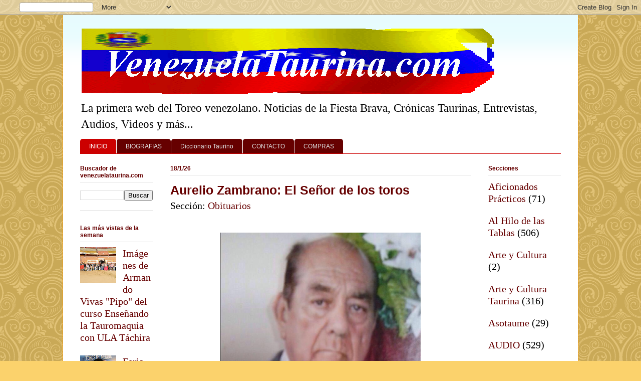

--- FILE ---
content_type: text/html; charset=UTF-8
request_url: https://venezuelataurina.blogspot.com/
body_size: 22852
content:
<!DOCTYPE html>
<html class='v2' dir='ltr' xmlns='http://www.w3.org/1999/xhtml' xmlns:b='http://www.google.com/2005/gml/b' xmlns:data='http://www.google.com/2005/gml/data' xmlns:expr='http://www.google.com/2005/gml/expr'>
<head>
<link href='https://www.blogger.com/static/v1/widgets/335934321-css_bundle_v2.css' rel='stylesheet' type='text/css'/>
<!-- Google tag (gtag.js) -->
<script async='async' src='https://www.googletagmanager.com/gtag/js?id=G-X55H3M9L3F'></script>
<script>
  window.dataLayer = window.dataLayer || [];
  function gtag(){dataLayer.push(arguments);}
  gtag('js', new Date());

  gtag('config', 'G-X55H3M9L3F');
</script>
<script async='async' data-ad-client='ca-pub-0587730196198224' src='https://pagead2.googlesyndication.com/pagead/js/adsbygoogle.js'></script>
<script async='async' data-ad-client='ca-pub-0587730196198224' src='https://pagead2.googlesyndication.com/pagead/js/adsbygoogle.js'></script>
<script async='async' data-ad-client='ca-pub-0587730196198224' src='https://pagead2.googlesyndication.com/pagead/js/adsbygoogle.js'></script>
<meta content='QQN-tKiUR5_XSBSRv0wIUnWgS3SiBgKj6ia25EGlVjc' name='google-site-verification'/>
<meta content='lQTK0l9agpc2cZlXpTI4Bbjg9ZJCJ756_Wvpv71e-SU' name='google-site-verification'/>
<meta content='0VorhC0LmzGBc-lUA864OPj2knRm11nV9-xfADFRKRE' name='google-site-verification'/>
<meta content='IE=EmulateIE7' http-equiv='X-UA-Compatible'/>
<meta content='width=1100' name='viewport'/>
<meta content='text/html; charset=UTF-8' http-equiv='Content-Type'/>
<meta content='blogger' name='generator'/>
<link href='https://venezuelataurina.blogspot.com/favicon.ico' rel='icon' type='image/x-icon'/>
<link href='https://venezuelataurina.blogspot.com/' rel='canonical'/>
<link rel="alternate" type="application/atom+xml" title="Venezuela Taurina.com - Atom" href="https://venezuelataurina.blogspot.com/feeds/posts/default" />
<link rel="alternate" type="application/rss+xml" title="Venezuela Taurina.com - RSS" href="https://venezuelataurina.blogspot.com/feeds/posts/default?alt=rss" />
<link rel="service.post" type="application/atom+xml" title="Venezuela Taurina.com - Atom" href="https://www.blogger.com/feeds/8989393338748013169/posts/default" />
<!--Can't find substitution for tag [blog.ieCssRetrofitLinks]-->
<meta content='Primera web del toreo sobre corridas de toros, fiesta brava en Venezuela, reseñas de corridas, crónicas y estadísticas taurinas.' name='description'/>
<meta content='https://venezuelataurina.blogspot.com/' property='og:url'/>
<meta content='Venezuela Taurina.com' property='og:title'/>
<meta content='Primera web del toreo sobre corridas de toros, fiesta brava en Venezuela, reseñas de corridas, crónicas y estadísticas taurinas.' property='og:description'/>
<title>Venezuela Taurina.com</title>
<style type='text/css'>@font-face{font-family:'Slackey';font-style:normal;font-weight:400;font-display:swap;src:url(//fonts.gstatic.com/s/slackey/v29/N0bV2SdQO-5yM0-dGlNQJPTVkdc.woff2)format('woff2');unicode-range:U+0000-00FF,U+0131,U+0152-0153,U+02BB-02BC,U+02C6,U+02DA,U+02DC,U+0304,U+0308,U+0329,U+2000-206F,U+20AC,U+2122,U+2191,U+2193,U+2212,U+2215,U+FEFF,U+FFFD;}</style>
<style id='page-skin-1' type='text/css'><!--
/*
-----------------------------------------------
Blogger Template Style
Name:     Ethereal
Designer: Jason Morrow
URL:      jasonmorrow.etsy.com
----------------------------------------------- */
/* Variable definitions
====================
<Variable name="keycolor" description="Main Color" type="color" default="#000000"/>
<Group description="Body Text" selector="body">
<Variable name="body.font" description="Font" type="font"
default="normal normal 13px Arial, Tahoma, Helvetica, FreeSans, sans-serif"/>
<Variable name="body.text.color" description="Text Color" type="color" default="#666666"/>
</Group>
<Group description="Background" selector=".body-fauxcolumns-outer">
<Variable name="body.background.color" description="Outer Background" type="color" default="#fb5e53"/>
<Variable name="content.background.color" description="Main Background" type="color" default="#ffffff"/>
<Variable name="body.border.color" description="Border Color" type="color" default="#fb5e53"/>
</Group>
<Group description="Links" selector=".main-inner">
<Variable name="link.color" description="Link Color" type="color" default="#2198a6"/>
<Variable name="link.visited.color" description="Visited Color" type="color" default="#4d469c"/>
<Variable name="link.hover.color" description="Hover Color" type="color" default="#660000"/>
</Group>
<Group description="Blog Title" selector=".header h1">
<Variable name="header.font" description="Font" type="font"
default="normal normal 60px Times, 'Times New Roman', FreeSerif, serif"/>
<Variable name="header.text.color" description="Text Color" type="color" default="#ff8b8b"/>
</Group>
<Group description="Blog Description" selector=".header .description">
<Variable name="description.text.color" description="Description Color" type="color"
default="#666666"/>
</Group>
<Group description="Tabs Text" selector=".tabs-inner .widget li a">
<Variable name="tabs.font" description="Font" type="font"
default="normal normal 12px Arial, Tahoma, Helvetica, FreeSans, sans-serif"/>
<Variable name="tabs.selected.text.color" description="Selected Color" type="color" default="#ffffff"/>
<Variable name="tabs.text.color" description="Text Color" type="color" default="#000000"/>
</Group>
<Group description="Tabs Background" selector=".tabs-outer .PageList">
<Variable name="tabs.selected.background.color" description="Selected Color" type="color" default="#ffa183"/>
<Variable name="tabs.background.color" description="Background Color" type="color" default="#ffdfc7"/>
<Variable name="tabs.border.bevel.color" description="Bevel Color" type="color" default="#fb5e53"/>
</Group>
<Group description="Post Title" selector="h3.post-title, h4, h3.post-title a">
<Variable name="post.title.font" description="Font" type="font"
default="normal normal 24px Times, Times New Roman, serif"/>
<Variable name="post.title.text.color" description="Text Color" type="color" default="#2198a6"/>
</Group>
<Group description="Gadget Title" selector="h2">
<Variable name="widget.title.font" description="Title Font" type="font"
default="normal bold 12px Arial, Tahoma, Helvetica, FreeSans, sans-serif"/>
<Variable name="widget.title.text.color" description="Text Color" type="color" default="#000000"/>
<Variable name="widget.title.border.bevel.color" description="Bevel Color" type="color" default="#dbdbdb"/>
</Group>
<Group description="Accents" selector=".main-inner .widget">
<Variable name="widget.alternate.text.color" description="Alternate Color" type="color" default="#cccccc"/>
<Variable name="widget.border.bevel.color" description="Bevel Color" type="color" default="#dbdbdb"/>
</Group>
<Variable name="body.background" description="Body Background" type="background"
color="#fbd26c" default="$(color) none repeat-x scroll top left"/>
<Variable name="body.background.gradient" description="Body Gradient Cap" type="url"
default="none"/>
<Variable name="body.background.imageBorder" description="Body Image Border" type="url"
default="none"/>
<Variable name="body.background.imageBorder.position.left" description="Body Image Border Left" type="length"
default="0" min="0" max="400px"/>
<Variable name="body.background.imageBorder.position.right" description="Body Image Border Right" type="length"
default="0" min="0" max="400px"/>
<Variable name="header.background.gradient" description="Header Background Gradient" type="url" default="none"/>
<Variable name="content.background.gradient" description="Content Gradient" type="url" default="none"/>
<Variable name="link.decoration" description="Link Decoration" type="string" default="none"/>
<Variable name="link.visited.decoration" description="Link Visited Decoration" type="string" default="none"/>
<Variable name="link.hover.decoration" description="Link Hover Decoration" type="string" default="underline"/>
<Variable name="widget.padding.top" description="Widget Padding Top" type="length" default="15px" min="0" max="100px"/>
<Variable name="date.space" description="Date Space" type="length" default="15px" min="0" max="100px"/>
<Variable name="post.first.padding.top" description="First Post Padding Top" type="length" default="0" min="0" max="100px"/>
<Variable name="mobile.background.overlay" description="Mobile Background Overlay" type="string" default=""/>
<Variable name="mobile.background.size" description="Mobile Background Size" type="string" default="auto"/>
<Variable name="startSide" description="Side where text starts in blog language" type="automatic" default="left"/>
<Variable name="endSide" description="Side where text ends in blog language" type="automatic" default="right"/>
*/
/* Content
----------------------------------------------- */
body {
font: normal normal 20px Georgia, Utopia, 'Palatino Linotype', Palatino, serif;
color: #000000;
background: #fbd26c url(//themes.googleusercontent.com/image?id=0BwVBOzw_-hbMNjdhZTQ5ZjMtOTUzOS00ZDRjLTk4YWEtYWFjMDUxYmFmODFj) repeat scroll top center /* Credit: enjoynz (http://www.istockphoto.com/googleimages.php?id=5848437&platform=blogger) */;
}
html body .content-outer {
min-width: 0;
max-width: 100%;
width: 100%;
}
a:link {
text-decoration: none;
color: #660000;
}
a:visited {
text-decoration: none;
color: #0034d5;
}
a:hover {
text-decoration: underline;
color: #cc0000;
}
.main-inner {
padding-top: 15px;
}
.body-fauxcolumn-outer {
background: transparent none repeat-x scroll top center;
}
.content-fauxcolumns .fauxcolumn-inner {
background: #ffffff url(//www.blogblog.com/1kt/ethereal/bird-2toned-blue-fade.png) repeat-x scroll top left;
border-left: 1px solid #ff9900;
border-right: 1px solid #ff9900;
}
/* Flexible Background
----------------------------------------------- */
.content-fauxcolumn-outer .fauxborder-left {
width: 100%;
padding-left: 300px;
margin-left: -300px;
background-color: transparent;
background-image: none;
background-repeat: no-repeat;
background-position: left top;
}
.content-fauxcolumn-outer .fauxborder-right {
margin-right: -299px;
width: 299px;
background-color: transparent;
background-image: none;
background-repeat: no-repeat;
background-position: right top;
}
/* Columns
----------------------------------------------- */
.content-inner {
padding: 0;
}
/* Header
----------------------------------------------- */
.header-inner {
padding: 27px 0 3px;
}
.header-inner .section {
margin: 0 35px;
}
.Header h1 {
font: italic bold 59px Slackey;
color: #cc0000;
}
.Header h1 a {
color: #cc0000;
}
.Header .description {
font-size: 115%;
color: #000000;
}
.header-inner .Header .titlewrapper,
.header-inner .Header .descriptionwrapper {
padding-left: 0;
padding-right: 0;
margin-bottom: 0;
}
/* Tabs
----------------------------------------------- */
.tabs-outer {
position: relative;
background: transparent;
}
.tabs-cap-top, .tabs-cap-bottom {
position: absolute;
width: 100%;
}
.tabs-cap-bottom {
bottom: 0;
}
.tabs-inner {
padding: 0;
}
.tabs-inner .section {
margin: 0 35px;
}
*+html body .tabs-inner .widget li {
padding: 1px;
}
.PageList {
border-bottom: 1px solid #cc0000;
}
.tabs-inner .widget li.selected a,
.tabs-inner .widget li a:hover {
position: relative;
-moz-border-radius-topleft: 5px;
-moz-border-radius-topright: 5px;
-webkit-border-top-left-radius: 5px;
-webkit-border-top-right-radius: 5px;
-goog-ms-border-top-left-radius: 5px;
-goog-ms-border-top-right-radius: 5px;
border-top-left-radius: 5px;
border-top-right-radius: 5px;
background: #cc0000 none ;
color: #ffffff;
}
.tabs-inner .widget li a {
display: inline-block;
margin: 0;
margin-right: 1px;
padding: .65em 1.5em;
font: normal normal 12px Arial, Tahoma, Helvetica, FreeSans, sans-serif;
color: #dedede;
background-color: #660000;
-moz-border-radius-topleft: 5px;
-moz-border-radius-topright: 5px;
-webkit-border-top-left-radius: 5px;
-webkit-border-top-right-radius: 5px;
-goog-ms-border-top-left-radius: 5px;
-goog-ms-border-top-right-radius: 5px;
border-top-left-radius: 5px;
border-top-right-radius: 5px;
}
/* Headings
----------------------------------------------- */
h2 {
font: normal bold 12px Arial, Tahoma, Helvetica, FreeSans, sans-serif;
color: #660000;
}
/* Widgets
----------------------------------------------- */
.main-inner .column-left-inner {
padding: 0 0 0 20px;
}
.main-inner .column-left-inner .section {
margin-right: 0;
}
.main-inner .column-right-inner {
padding: 0 20px 0 0;
}
.main-inner .column-right-inner .section {
margin-left: 0;
}
.main-inner .section {
padding: 0;
}
.main-inner .widget {
padding: 0 0 15px;
margin: 20px 0;
border-bottom: 1px solid #e2e2e2;
}
.main-inner .widget h2 {
margin: 0;
padding: .6em 0 .5em;
}
.footer-inner .widget h2 {
padding: 0 0 .4em;
}
.main-inner .widget h2 + div, .footer-inner .widget h2 + div {
padding-top: 15px;
}
.main-inner .widget .widget-content {
margin: 0;
padding: 15px 0 0;
}
.main-inner .widget ul, .main-inner .widget #ArchiveList ul.flat {
margin: -15px -15px -15px;
padding: 0;
list-style: none;
}
.main-inner .sidebar .widget h2 {
border-bottom: 1px solid #e2e2e2;
}
.main-inner .widget #ArchiveList {
margin: -15px 0 0;
}
.main-inner .widget ul li, .main-inner .widget #ArchiveList ul.flat li {
padding: .5em 15px;
text-indent: 0;
}
.main-inner .widget #ArchiveList ul li {
padding-top: .25em;
padding-bottom: .25em;
}
.main-inner .widget ul li:first-child, .main-inner .widget #ArchiveList ul.flat li:first-child {
border-top: none;
}
.main-inner .widget ul li:last-child, .main-inner .widget #ArchiveList ul.flat li:last-child {
border-bottom: none;
}
.main-inner .widget .post-body ul {
padding: 0 2.5em;
margin: .5em 0;
list-style: disc;
}
.main-inner .widget .post-body ul li {
padding: 0.25em 0;
margin-bottom: .25em;
color: #000000;
border: none;
}
.footer-inner .widget ul {
padding: 0;
list-style: none;
}
.widget .zippy {
color: #dedede;
}
/* Posts
----------------------------------------------- */
.main.section {
margin: 0 20px;
}
body .main-inner .Blog {
padding: 0;
background-color: transparent;
border: none;
}
.main-inner .widget h2.date-header {
border-bottom: 1px solid #e2e2e2;
}
.date-outer {
position: relative;
margin: 15px 0 20px;
}
.date-outer:first-child {
margin-top: 0;
}
.date-posts {
clear: both;
}
.post-outer, .inline-ad {
border-bottom: 1px solid #e2e2e2;
padding: 30px 0;
}
.post-outer {
padding-bottom: 10px;
}
.post-outer:first-child {
padding-top: 0;
border-top: none;
}
.post-outer:last-child, .inline-ad:last-child {
border-bottom: none;
}
.post-body img {
padding: 8px;
}
h3.post-title, h4 {
font: normal bold 25px 'Trebuchet MS', Trebuchet, sans-serif;;
color: #660000;
}
h3.post-title a {
font: normal bold 25px 'Trebuchet MS', Trebuchet, sans-serif;;
color: #660000;
text-decoration: none;
}
h3.post-title a:hover {
color: #cc0000;
text-decoration: underline;
}
.post-header {
margin: 0 0 1.5em;
}
.post-body {
line-height: 1.4;
}
.post-footer {
margin: 1.5em 0 0;
}
#blog-pager {
padding: 15px;
}
.blog-feeds, .post-feeds {
margin: 1em 0;
text-align: center;
}
.post-outer .comments {
margin-top: 2em;
}
/* Comments
----------------------------------------------- */
.comments .comments-content .icon.blog-author {
background-repeat: no-repeat;
background-image: url([data-uri]);
}
.comments .comments-content .loadmore a {
background: #ffffff url(//www.blogblog.com/1kt/ethereal/bird-2toned-blue-fade.png) repeat-x scroll top left;
}
.comments .comments-content .loadmore a {
border-top: 1px solid #e2e2e2;
border-bottom: 1px solid #e2e2e2;
}
.comments .comment-thread.inline-thread {
background: #ffffff url(//www.blogblog.com/1kt/ethereal/bird-2toned-blue-fade.png) repeat-x scroll top left;
}
.comments .continue {
border-top: 2px solid #e2e2e2;
}
/* Footer
----------------------------------------------- */
.footer-inner {
padding: 30px 0;
overflow: hidden;
}
/* Mobile
----------------------------------------------- */
body.mobile  {
background-size: auto
}
.mobile .body-fauxcolumn-outer {
background: ;
}
.mobile .content-fauxcolumns .fauxcolumn-inner {
opacity: 0.75;
}
.mobile .content-fauxcolumn-outer .fauxborder-right {
margin-right: 0;
}
.mobile-link-button {
background-color: #cc0000;
}
.mobile-link-button a:link, .mobile-link-button a:visited {
color: #ffffff;
}
.mobile-index-contents {
color: #444444;
}
.mobile .body-fauxcolumn-outer {
background-size: 100% auto;
}
.mobile .mobile-date-outer {
border-bottom: transparent;
}
.mobile .PageList {
border-bottom: none;
}
.mobile .tabs-inner .section {
margin: 0;
}
.mobile .tabs-inner .PageList .widget-content {
background: #cc0000 none;
color: #ffffff;
}
.mobile .tabs-inner .PageList .widget-content .pagelist-arrow {
border-left: 1px solid #ffffff;
}
.mobile .footer-inner {
overflow: visible;
}
body.mobile .AdSense {
margin: 0 -10px;
}

--></style>
<style id='template-skin-1' type='text/css'><!--
body {
min-width: 1030px;
}
.content-outer, .content-fauxcolumn-outer, .region-inner {
min-width: 1030px;
max-width: 1030px;
_width: 1030px;
}
.main-inner .columns {
padding-left: 180px;
padding-right: 180px;
}
.main-inner .fauxcolumn-center-outer {
left: 180px;
right: 180px;
/* IE6 does not respect left and right together */
_width: expression(this.parentNode.offsetWidth -
parseInt("180px") -
parseInt("180px") + 'px');
}
.main-inner .fauxcolumn-left-outer {
width: 180px;
}
.main-inner .fauxcolumn-right-outer {
width: 180px;
}
.main-inner .column-left-outer {
width: 180px;
right: 100%;
margin-left: -180px;
}
.main-inner .column-right-outer {
width: 180px;
margin-right: -180px;
}
#layout {
min-width: 0;
}
#layout .content-outer {
min-width: 0;
width: 800px;
}
#layout .region-inner {
min-width: 0;
width: auto;
}
--></style>
<link href='https://www.blogger.com/dyn-css/authorization.css?targetBlogID=8989393338748013169&amp;zx=c837c24d-3bdf-48a9-a049-12f61c0ff238' media='none' onload='if(media!=&#39;all&#39;)media=&#39;all&#39;' rel='stylesheet'/><noscript><link href='https://www.blogger.com/dyn-css/authorization.css?targetBlogID=8989393338748013169&amp;zx=c837c24d-3bdf-48a9-a049-12f61c0ff238' rel='stylesheet'/></noscript>
<meta name='google-adsense-platform-account' content='ca-host-pub-1556223355139109'/>
<meta name='google-adsense-platform-domain' content='blogspot.com'/>

<!-- data-ad-client=ca-pub-0587730196198224 -->

</head>
<body class='loading'>
<div class='navbar section' id='navbar'><div class='widget Navbar' data-version='1' id='Navbar1'><script type="text/javascript">
    function setAttributeOnload(object, attribute, val) {
      if(window.addEventListener) {
        window.addEventListener('load',
          function(){ object[attribute] = val; }, false);
      } else {
        window.attachEvent('onload', function(){ object[attribute] = val; });
      }
    }
  </script>
<div id="navbar-iframe-container"></div>
<script type="text/javascript" src="https://apis.google.com/js/platform.js"></script>
<script type="text/javascript">
      gapi.load("gapi.iframes:gapi.iframes.style.bubble", function() {
        if (gapi.iframes && gapi.iframes.getContext) {
          gapi.iframes.getContext().openChild({
              url: 'https://www.blogger.com/navbar/8989393338748013169?origin\x3dhttps://venezuelataurina.blogspot.com',
              where: document.getElementById("navbar-iframe-container"),
              id: "navbar-iframe"
          });
        }
      });
    </script><script type="text/javascript">
(function() {
var script = document.createElement('script');
script.type = 'text/javascript';
script.src = '//pagead2.googlesyndication.com/pagead/js/google_top_exp.js';
var head = document.getElementsByTagName('head')[0];
if (head) {
head.appendChild(script);
}})();
</script>
</div></div>
<div class='body-fauxcolumns'>
<div class='fauxcolumn-outer body-fauxcolumn-outer'>
<div class='cap-top'>
<div class='cap-left'></div>
<div class='cap-right'></div>
</div>
<div class='fauxborder-left'>
<div class='fauxborder-right'></div>
<div class='fauxcolumn-inner'>
</div>
</div>
<div class='cap-bottom'>
<div class='cap-left'></div>
<div class='cap-right'></div>
</div>
</div>
</div>
<div class='content'>
<div class='content-fauxcolumns'>
<div class='fauxcolumn-outer content-fauxcolumn-outer'>
<div class='cap-top'>
<div class='cap-left'></div>
<div class='cap-right'></div>
</div>
<div class='fauxborder-left'>
<div class='fauxborder-right'></div>
<div class='fauxcolumn-inner'>
</div>
</div>
<div class='cap-bottom'>
<div class='cap-left'></div>
<div class='cap-right'></div>
</div>
</div>
</div>
<div class='content-outer'>
<div class='content-cap-top cap-top'>
<div class='cap-left'></div>
<div class='cap-right'></div>
</div>
<div class='fauxborder-left content-fauxborder-left'>
<div class='fauxborder-right content-fauxborder-right'></div>
<div class='content-inner'>
<header>
<div class='header-outer'>
<div class='header-cap-top cap-top'>
<div class='cap-left'></div>
<div class='cap-right'></div>
</div>
<div class='fauxborder-left header-fauxborder-left'>
<div class='fauxborder-right header-fauxborder-right'></div>
<div class='region-inner header-inner'>
<div class='header section' id='header'><div class='widget Header' data-version='1' id='Header1'>
<div id='header-inner'>
<a href='https://venezuelataurina.blogspot.com/' style='display: block'>
<img alt='Venezuela Taurina.com' height='131px; ' id='Header1_headerimg' src='https://blogger.googleusercontent.com/img/b/R29vZ2xl/AVvXsEgZe5Kx_O4CbL4b4Exz5bfXp5mXPkwg8DynB5ACS5A_m1Flk85TOWYV58S2SArR9EUCwTc7eWeew6KwevBMRV9XgRJ94rzKdP9HRU2EA55FxKkX9iCBpwQ6GuM0YGeJFjjnr65hEtlOSR3s/s1600/Logo-vzla-taurina-1v-861-151px-25-4-2021.gif' style='display: block' width='830px; '/>
</a>
<div class='descriptionwrapper'>
<p class='description'><span>La primera web del Toreo venezolano.  Noticias de la Fiesta Brava, Crónicas Taurinas, Entrevistas, Audios, Videos y más...</span></p>
</div>
</div>
</div></div>
</div>
</div>
<div class='header-cap-bottom cap-bottom'>
<div class='cap-left'></div>
<div class='cap-right'></div>
</div>
</div>
</header>
<div class='tabs-outer'>
<div class='tabs-cap-top cap-top'>
<div class='cap-left'></div>
<div class='cap-right'></div>
</div>
<div class='fauxborder-left tabs-fauxborder-left'>
<div class='fauxborder-right tabs-fauxborder-right'></div>
<div class='region-inner tabs-inner'>
<div class='tabs section' id='crosscol'><div class='widget PageList' data-version='1' id='PageList1'>
<h2>Menú</h2>
<div class='widget-content'>
<ul>
<li class='selected'>
<a href='https://venezuelataurina.blogspot.com/'>INICIO</a>
</li>
<li>
<a href='https://venezuelataurina.blogspot.com/p/biografias.html'>BIOGRAFIAS</a>
</li>
<li>
<a href='https://venezuelataurina.blogspot.com/p/diccionario-taurino.html'>Diccionario Taurino</a>
</li>
<li>
<a href='https://venezuelataurina.blogspot.com/p/contacto.html'>CONTACTO</a>
</li>
<li>
<a href='https://venezuelataurina.blogspot.com/p/blog-page.html'>COMPRAS</a>
</li>
</ul>
<div class='clear'></div>
</div>
</div></div>
<div class='tabs no-items section' id='crosscol-overflow'></div>
</div>
</div>
<div class='tabs-cap-bottom cap-bottom'>
<div class='cap-left'></div>
<div class='cap-right'></div>
</div>
</div>
<div class='main-outer'>
<div class='main-cap-top cap-top'>
<div class='cap-left'></div>
<div class='cap-right'></div>
</div>
<div class='fauxborder-left main-fauxborder-left'>
<div class='fauxborder-right main-fauxborder-right'></div>
<div class='region-inner main-inner'>
<div class='columns fauxcolumns'>
<div class='fauxcolumn-outer fauxcolumn-center-outer'>
<div class='cap-top'>
<div class='cap-left'></div>
<div class='cap-right'></div>
</div>
<div class='fauxborder-left'>
<div class='fauxborder-right'></div>
<div class='fauxcolumn-inner'>
</div>
</div>
<div class='cap-bottom'>
<div class='cap-left'></div>
<div class='cap-right'></div>
</div>
</div>
<div class='fauxcolumn-outer fauxcolumn-left-outer'>
<div class='cap-top'>
<div class='cap-left'></div>
<div class='cap-right'></div>
</div>
<div class='fauxborder-left'>
<div class='fauxborder-right'></div>
<div class='fauxcolumn-inner'>
</div>
</div>
<div class='cap-bottom'>
<div class='cap-left'></div>
<div class='cap-right'></div>
</div>
</div>
<div class='fauxcolumn-outer fauxcolumn-right-outer'>
<div class='cap-top'>
<div class='cap-left'></div>
<div class='cap-right'></div>
</div>
<div class='fauxborder-left'>
<div class='fauxborder-right'></div>
<div class='fauxcolumn-inner'>
</div>
</div>
<div class='cap-bottom'>
<div class='cap-left'></div>
<div class='cap-right'></div>
</div>
</div>
<!-- corrects IE6 width calculation -->
<div class='columns-inner'>
<div class='column-center-outer'>
<div class='column-center-inner'>
<div class='main section' id='main'><div class='widget Blog' data-version='1' id='Blog1'>
<div class='blog-posts hfeed'>

          <div class="date-outer">
        
<h2 class='date-header'><span>18/1/26</span></h2>

          <div class="date-posts">
        
<div class='post-outer'>
<div class='post hentry'>
<a name='2856001232075809756'></a>
<h3 class='post-title entry-title'>
<a href='https://venezuelataurina.blogspot.com/2026/01/aurelio-zambrano-el-senor-de-los-toros.html'>Aurelio Zambrano: El Señor de los toros</a>
</h3>
<div class='post-header'>
<div class='post-header-line-1'><span class='post-labels'>
Sección:
<a href='https://venezuelataurina.blogspot.com/search/label/Obituarios' rel='tag'>Obituarios</a>
</span>
</div>
</div>
<div class='post-body entry-content'>
<div style="text-align: center;"><span class="Apple-style-span" face="Arial, Helvetica, sans-serif" style="color: #990000;"><div class="separator" style="clear: both; text-align: center;"><a href="https://blogger.googleusercontent.com/img/a/AVvXsEh4LrQBDq_HEhO8MHuS-wNg7i1_isqYHKeXJoZjmQO2tEXjEHkjcPMPxqAO_OMiELiAJB7vzbFOhpb3VNdNR88aORExl6BIw7DFbyC2Uc_p9A-6eWtdWrSbyFgjvIlrMjkZp86ZTlYoZEnIbp6Zt7NwGA3lztkfNjLyLLqQQga5tTa5bjTyTQqAbHaQohIi" style="margin-left: 1em; margin-right: 1em;"><img alt="" data-original-height="640" data-original-width="640" height="400" src="https://blogger.googleusercontent.com/img/a/AVvXsEh4LrQBDq_HEhO8MHuS-wNg7i1_isqYHKeXJoZjmQO2tEXjEHkjcPMPxqAO_OMiELiAJB7vzbFOhpb3VNdNR88aORExl6BIw7DFbyC2Uc_p9A-6eWtdWrSbyFgjvIlrMjkZp86ZTlYoZEnIbp6Zt7NwGA3lztkfNjLyLLqQQga5tTa5bjTyTQqAbHaQohIi=w400-h400" width="400"></a></div></span></div><div style="text-align: center;"><span class="Apple-style-span" face="Arial, Helvetica, sans-serif" style="color: #990000;">Falleció Don Aurelio Zambrano, gran taurino y ganadero&#160;&#160;</span></div><div><br></div>

por:&#160;Néstor Melani Orozco
<style>
   span.fullpost {display:none;} 
</style>
<br/>
<a href='https://venezuelataurina.blogspot.com/2026/01/aurelio-zambrano-el-senor-de-los-toros.html'>LEER MAS...!</a>
<div style='clear: both;'></div>
</div>
<div class='jump-link'>
<a href='https://venezuelataurina.blogspot.com/2026/01/aurelio-zambrano-el-senor-de-los-toros.html#more' title='Aurelio Zambrano: El Señor de los toros'>...</a>
</div>
<div class='post-footer'>
<div class='post-footer-line post-footer-line-1'><span class='post-comment-link'>
<a class='comment-link' href='https://venezuelataurina.blogspot.com/2026/01/aurelio-zambrano-el-senor-de-los-toros.html#comment-form' onclick=''>0
comments</a>
</span>
<span class='post-icons'>
<span class='item-action'>
<a href='https://www.blogger.com/email-post/8989393338748013169/2856001232075809756' title='Enviar la entrada por correo electrónico'>
<img alt="" class="icon-action" height="13" src="//img1.blogblog.com/img/icon18_email.gif" width="18">
</a>
</span>
</span>
<div class='post-share-buttons'>
<a class='goog-inline-block share-button sb-email' href='https://www.blogger.com/share-post.g?blogID=8989393338748013169&postID=2856001232075809756&target=email' target='_blank' title='Enviar esto por correo electrónico'><span class='share-button-link-text'>Enviar esto por correo electrónico</span></a><a class='goog-inline-block share-button sb-blog' href='https://www.blogger.com/share-post.g?blogID=8989393338748013169&postID=2856001232075809756&target=blog' onclick='window.open(this.href, "_blank", "height=270,width=475"); return false;' target='_blank' title='BlogThis!'><span class='share-button-link-text'>BlogThis!</span></a><a class='goog-inline-block share-button sb-twitter' href='https://www.blogger.com/share-post.g?blogID=8989393338748013169&postID=2856001232075809756&target=twitter' target='_blank' title='Compartir en X'><span class='share-button-link-text'>Compartir en X</span></a><a class='goog-inline-block share-button sb-facebook' href='https://www.blogger.com/share-post.g?blogID=8989393338748013169&postID=2856001232075809756&target=facebook' onclick='window.open(this.href, "_blank", "height=430,width=640"); return false;' target='_blank' title='Compartir en Facebook'><span class='share-button-link-text'>Compartir en Facebook</span></a><a class='goog-inline-block share-button sb-pinterest' href='https://www.blogger.com/share-post.g?blogID=8989393338748013169&postID=2856001232075809756&target=pinterest' target='_blank' title='Compartir en Pinterest'><span class='share-button-link-text'>Compartir en Pinterest</span></a>
</div>
</div>
<div class='post-footer-line post-footer-line-2'></div>
<div class='post-footer-line post-footer-line-3'></div>
</div>
</div>
</div>

          </div></div>
        

          <div class="date-outer">
        
<h2 class='date-header'><span>17/1/26</span></h2>

          <div class="date-posts">
        
<div class='post-outer'>
<div class='post hentry'>
<a name='7465635295085361377'></a>
<h3 class='post-title entry-title'>
<a href='https://venezuelataurina.blogspot.com/2026/01/imagenes-de-armando-vivas-pipo-del.html'>Imágenes de Armando Vivas "Pipo" del curso Enseñando la Tauromaquia con ULA Táchira</a>
</h3>
<div class='post-header'>
<div class='post-header-line-1'><span class='post-labels'>
Sección:
<a href='https://venezuelataurina.blogspot.com/search/label/Ense%C3%B1ando%20la%20Tauromaquia' rel='tag'>Enseñando la Tauromaquia</a>,
<a href='https://venezuelataurina.blogspot.com/search/label/Eventos' rel='tag'>Eventos</a>,
<a href='https://venezuelataurina.blogspot.com/search/label/GRAFICAS' rel='tag'>GRAFICAS</a>,
<a href='https://venezuelataurina.blogspot.com/search/label/Im%C3%A0genes' rel='tag'>Imàgenes</a>,
<a href='https://venezuelataurina.blogspot.com/search/label/San%20Crist%C3%B3bal' rel='tag'>San Cristóbal</a>
</span>
</div>
</div>
<div class='post-body entry-content'>
<div style="text-align: center;"><span class="Apple-style-span" face="Arial, Helvetica, sans-serif" style="color: #990000;"><a href="https://blogger.googleusercontent.com/img/b/R29vZ2xl/AVvXsEj1NpKmyVgTD2e86RiRrFQx2JcBBaqigQjQljC_kRj3UcTqW2Gq1DcIwy02Cr9mayxPve-_ujBYxR7ti6RE1JWVaoeoYI6eQLO9rs4s4gEf4YwISiH1reUUCk6D4-57QXzm7qP3Ey8e5r6tgCAh4h8CxXJA8cTeVjmNSgOjoTDWCaSu2ib7hGtkPAAhjaag/s1600/participantes-ruedo-curso-et-ula-tachira.jpg" style="margin-left: 1em; margin-right: 1em;"><img border="0" data-original-height="1200" data-original-width="1600" height="470" src="https://blogger.googleusercontent.com/img/b/R29vZ2xl/AVvXsEj1NpKmyVgTD2e86RiRrFQx2JcBBaqigQjQljC_kRj3UcTqW2Gq1DcIwy02Cr9mayxPve-_ujBYxR7ti6RE1JWVaoeoYI6eQLO9rs4s4gEf4YwISiH1reUUCk6D4-57QXzm7qP3Ey8e5r6tgCAh4h8CxXJA8cTeVjmNSgOjoTDWCaSu2ib7hGtkPAAhjaag/w626-h470/participantes-ruedo-curso-et-ula-tachira.jpg" width="626"></a></span></div><div style="text-align: center;">
<span class="Apple-style-span" face="Arial, Helvetica, sans-serif" style="color: #990000;">Pipo (I) junto a una parte de sus alumnos y otros participantes del curso Enseñando la Tauromaquia a Estudiantes de Comunicación Social ULA Táchira</span></div><div><br></div><div><br></div>

por: César Omaña<div>Director de venezuelataurina.blogspot.com<br></div>
<style>
   span.fullpost {display:none;} 
</style>
<br/>
<a href='https://venezuelataurina.blogspot.com/2026/01/imagenes-de-armando-vivas-pipo-del.html'>LEER MAS...!</a>
<div style='clear: both;'></div>
</div>
<div class='jump-link'>
<a href='https://venezuelataurina.blogspot.com/2026/01/imagenes-de-armando-vivas-pipo-del.html#more' title='Imágenes de Armando Vivas "Pipo" del curso Enseñando la Tauromaquia con ULA Táchira'>...</a>
</div>
<div class='post-footer'>
<div class='post-footer-line post-footer-line-1'><span class='post-comment-link'>
<a class='comment-link' href='https://venezuelataurina.blogspot.com/2026/01/imagenes-de-armando-vivas-pipo-del.html#comment-form' onclick=''>0
comments</a>
</span>
<span class='post-icons'>
<span class='item-action'>
<a href='https://www.blogger.com/email-post/8989393338748013169/7465635295085361377' title='Enviar la entrada por correo electrónico'>
<img alt="" class="icon-action" height="13" src="//img1.blogblog.com/img/icon18_email.gif" width="18">
</a>
</span>
</span>
<div class='post-share-buttons'>
<a class='goog-inline-block share-button sb-email' href='https://www.blogger.com/share-post.g?blogID=8989393338748013169&postID=7465635295085361377&target=email' target='_blank' title='Enviar esto por correo electrónico'><span class='share-button-link-text'>Enviar esto por correo electrónico</span></a><a class='goog-inline-block share-button sb-blog' href='https://www.blogger.com/share-post.g?blogID=8989393338748013169&postID=7465635295085361377&target=blog' onclick='window.open(this.href, "_blank", "height=270,width=475"); return false;' target='_blank' title='BlogThis!'><span class='share-button-link-text'>BlogThis!</span></a><a class='goog-inline-block share-button sb-twitter' href='https://www.blogger.com/share-post.g?blogID=8989393338748013169&postID=7465635295085361377&target=twitter' target='_blank' title='Compartir en X'><span class='share-button-link-text'>Compartir en X</span></a><a class='goog-inline-block share-button sb-facebook' href='https://www.blogger.com/share-post.g?blogID=8989393338748013169&postID=7465635295085361377&target=facebook' onclick='window.open(this.href, "_blank", "height=430,width=640"); return false;' target='_blank' title='Compartir en Facebook'><span class='share-button-link-text'>Compartir en Facebook</span></a><a class='goog-inline-block share-button sb-pinterest' href='https://www.blogger.com/share-post.g?blogID=8989393338748013169&postID=7465635295085361377&target=pinterest' target='_blank' title='Compartir en Pinterest'><span class='share-button-link-text'>Compartir en Pinterest</span></a>
</div>
</div>
<div class='post-footer-line post-footer-line-2'></div>
<div class='post-footer-line post-footer-line-3'></div>
</div>
</div>
</div>
<div class='post-outer'>
<div class='post hentry'>
<a name='6466737357424738083'></a>
<h3 class='post-title entry-title'>
<a href='https://venezuelataurina.blogspot.com/2026/01/programa-grana-y-oro-sabado-17-de-enero.html'>Programa Grana y Oro: Sábado 17 de Enero 2026</a>
</h3>
<div class='post-header'>
<div class='post-header-line-1'><span class='post-labels'>
Sección:
<a href='https://venezuelataurina.blogspot.com/search/label/GRANA%20Y%20ORO' rel='tag'>GRANA Y ORO</a>,
<a href='https://venezuelataurina.blogspot.com/search/label/PROGRAMA' rel='tag'>PROGRAMA</a>,
<a href='https://venezuelataurina.blogspot.com/search/label/VIDEO' rel='tag'>VIDEO</a>
</span>
</div>
</div>
<div class='post-body entry-content'>
<div><div><div class="separator" style="clear: both; text-align: center;"><a href="https://blogger.googleusercontent.com/img/b/R29vZ2xl/AVvXsEhH9Z9jG4wlNkxJ2eZi8yeobSPVQFi7I_UFLaGjBfCgPxqh5XeebRZtgGerwivAmaoGVuzgNb5j2a24fVfHNjpfW1m2hiCAQoomXBYL_Qn5GqovrD_T66otzEUepEf16nrrXOf-VaPoEVQJ6De6i2pdym5nX6_vTffHxcn3Tiy8tHd6TH4OCqv-1h9rsqQM/s600/grana-oro-carlos-martin-santoyo-2024.jpeg" style="margin-left: 1em; margin-right: 1em;"><img border="0" data-original-height="343" data-original-width="600" src="https://blogger.googleusercontent.com/img/b/R29vZ2xl/AVvXsEhH9Z9jG4wlNkxJ2eZi8yeobSPVQFi7I_UFLaGjBfCgPxqh5XeebRZtgGerwivAmaoGVuzgNb5j2a24fVfHNjpfW1m2hiCAQoomXBYL_Qn5GqovrD_T66otzEUepEf16nrrXOf-VaPoEVQJ6De6i2pdym5nX6_vTffHxcn3Tiy8tHd6TH4OCqv-1h9rsqQM/s16000/grana-oro-carlos-martin-santoyo-2024.jpeg"></a></div><div style="text-align: center;"><div class="separator" style="clear: both; text-align: center;">Grana y Oro de Castilla y León Televisión; dirige: Carlos Martín Santoyo</div></div></div><div><div><br></div><div><div><br></div><div><p>*** EL MATADOR DE TOROS SEVILLANO BORJA JIMÉNEZ, INVITADO EN GRANA Y ORO DE CYLTV, NAVARRA TV Y 7 DE LA RIOJA</p><p><br></p><p>*** También, final de la feria de Manizales, inicio de la V Master Class de Javier Lorenzo en Salamanca, festejos celebrados en 2025 en Castilla y León, cartel para la Flecha, &#8220;Morante, punto y aparte&#8221; presentado por Rubén Amón en Soria y la nueva empresa de Sevilla</p><p><br></p></div></div></div></div>
<style>
   span.fullpost {display:none;} 
</style>
<br/>
<a href='https://venezuelataurina.blogspot.com/2026/01/programa-grana-y-oro-sabado-17-de-enero.html'>LEER MAS...!</a>
<div style='clear: both;'></div>
</div>
<div class='jump-link'>
<a href='https://venezuelataurina.blogspot.com/2026/01/programa-grana-y-oro-sabado-17-de-enero.html#more' title='Programa Grana y Oro: Sábado 17 de Enero 2026'>...</a>
</div>
<div class='post-footer'>
<div class='post-footer-line post-footer-line-1'><span class='post-comment-link'>
<a class='comment-link' href='https://venezuelataurina.blogspot.com/2026/01/programa-grana-y-oro-sabado-17-de-enero.html#comment-form' onclick=''>0
comments</a>
</span>
<span class='post-icons'>
<span class='item-action'>
<a href='https://www.blogger.com/email-post/8989393338748013169/6466737357424738083' title='Enviar la entrada por correo electrónico'>
<img alt="" class="icon-action" height="13" src="//img1.blogblog.com/img/icon18_email.gif" width="18">
</a>
</span>
</span>
<div class='post-share-buttons'>
<a class='goog-inline-block share-button sb-email' href='https://www.blogger.com/share-post.g?blogID=8989393338748013169&postID=6466737357424738083&target=email' target='_blank' title='Enviar esto por correo electrónico'><span class='share-button-link-text'>Enviar esto por correo electrónico</span></a><a class='goog-inline-block share-button sb-blog' href='https://www.blogger.com/share-post.g?blogID=8989393338748013169&postID=6466737357424738083&target=blog' onclick='window.open(this.href, "_blank", "height=270,width=475"); return false;' target='_blank' title='BlogThis!'><span class='share-button-link-text'>BlogThis!</span></a><a class='goog-inline-block share-button sb-twitter' href='https://www.blogger.com/share-post.g?blogID=8989393338748013169&postID=6466737357424738083&target=twitter' target='_blank' title='Compartir en X'><span class='share-button-link-text'>Compartir en X</span></a><a class='goog-inline-block share-button sb-facebook' href='https://www.blogger.com/share-post.g?blogID=8989393338748013169&postID=6466737357424738083&target=facebook' onclick='window.open(this.href, "_blank", "height=430,width=640"); return false;' target='_blank' title='Compartir en Facebook'><span class='share-button-link-text'>Compartir en Facebook</span></a><a class='goog-inline-block share-button sb-pinterest' href='https://www.blogger.com/share-post.g?blogID=8989393338748013169&postID=6466737357424738083&target=pinterest' target='_blank' title='Compartir en Pinterest'><span class='share-button-link-text'>Compartir en Pinterest</span></a>
</div>
</div>
<div class='post-footer-line post-footer-line-2'></div>
<div class='post-footer-line post-footer-line-3'></div>
</div>
</div>
</div>
<div class='post-outer'>
<div class='post hentry'>
<a name='7540328427130993323'></a>
<h3 class='post-title entry-title'>
<a href='https://venezuelataurina.blogspot.com/2026/01/victor-puerto-anuncia-su-temporada-de.html'>Víctor Puerto anuncia su temporada de despedida de los ruedos</a>
</h3>
<div class='post-header'>
<div class='post-header-line-1'><span class='post-labels'>
Sección:
<a href='https://venezuelataurina.blogspot.com/search/label/Espa%C3%B1a' rel='tag'>España</a>,
<a href='https://venezuelataurina.blogspot.com/search/label/Internacionales' rel='tag'>Internacionales</a>,
<a href='https://venezuelataurina.blogspot.com/search/label/Toreros' rel='tag'>Toreros</a>
</span>
</div>
</div>
<div class='post-body entry-content'>
<div style="text-align: center;"><div class="separator" style="clear: both; text-align: center;"><a href="https://blogger.googleusercontent.com/img/b/R29vZ2xl/AVvXsEj68AKg-jOBlSxJ0a4JfKBB9cXbIgj_CfRBktGxrq2U_GKraUe1qPadYEqN6NiXVUYkh5b7E3n3U6oBUwhD9xVTRWA4LKvg7yvnq3_DCh7SNds18d39Sb4SFaofW45dXp-zFD25vk0PBHUELvKNjyD_s6qObhhf-sLFyjTbiEfYuxnQHaAbzOEFjizfm9ta/s956/victor-puerto-rueda-prensa.jpg" imageanchor="1" style="margin-left: 1em; margin-right: 1em;"><img border="0" data-original-height="956" data-original-width="719" height="400" src="https://blogger.googleusercontent.com/img/b/R29vZ2xl/AVvXsEj68AKg-jOBlSxJ0a4JfKBB9cXbIgj_CfRBktGxrq2U_GKraUe1qPadYEqN6NiXVUYkh5b7E3n3U6oBUwhD9xVTRWA4LKvg7yvnq3_DCh7SNds18d39Sb4SFaofW45dXp-zFD25vk0PBHUELvKNjyD_s6qObhhf-sLFyjTbiEfYuxnQHaAbzOEFjizfm9ta/w301-h400/victor-puerto-rueda-prensa.jpg" width="301"></a></div></div><div style="text-align: center;"><span class="Apple-style-span" face="Arial, Helvetica, sans-serif" style="color: #990000;">Rueda de prensa anunciado su despedida. Foto: Prensa Víctor Puerto.</span></div><div><br></div><div>***&#160;El diestro desea incluir a América en esta temporada tan especial</div><div><br></div><div><br></div>

por:&#160;Víctor Ramírez &#8220;Vitico&#8221;
<style>
   span.fullpost {display:none;} 
</style>
<br/>
<a href='https://venezuelataurina.blogspot.com/2026/01/victor-puerto-anuncia-su-temporada-de.html'>LEER MAS...!</a>
<div style='clear: both;'></div>
</div>
<div class='jump-link'>
<a href='https://venezuelataurina.blogspot.com/2026/01/victor-puerto-anuncia-su-temporada-de.html#more' title='Víctor Puerto anuncia su temporada de despedida de los ruedos'>...</a>
</div>
<div class='post-footer'>
<div class='post-footer-line post-footer-line-1'><span class='post-comment-link'>
<a class='comment-link' href='https://venezuelataurina.blogspot.com/2026/01/victor-puerto-anuncia-su-temporada-de.html#comment-form' onclick=''>0
comments</a>
</span>
<span class='post-icons'>
<span class='item-action'>
<a href='https://www.blogger.com/email-post/8989393338748013169/7540328427130993323' title='Enviar la entrada por correo electrónico'>
<img alt="" class="icon-action" height="13" src="//img1.blogblog.com/img/icon18_email.gif" width="18">
</a>
</span>
</span>
<div class='post-share-buttons'>
<a class='goog-inline-block share-button sb-email' href='https://www.blogger.com/share-post.g?blogID=8989393338748013169&postID=7540328427130993323&target=email' target='_blank' title='Enviar esto por correo electrónico'><span class='share-button-link-text'>Enviar esto por correo electrónico</span></a><a class='goog-inline-block share-button sb-blog' href='https://www.blogger.com/share-post.g?blogID=8989393338748013169&postID=7540328427130993323&target=blog' onclick='window.open(this.href, "_blank", "height=270,width=475"); return false;' target='_blank' title='BlogThis!'><span class='share-button-link-text'>BlogThis!</span></a><a class='goog-inline-block share-button sb-twitter' href='https://www.blogger.com/share-post.g?blogID=8989393338748013169&postID=7540328427130993323&target=twitter' target='_blank' title='Compartir en X'><span class='share-button-link-text'>Compartir en X</span></a><a class='goog-inline-block share-button sb-facebook' href='https://www.blogger.com/share-post.g?blogID=8989393338748013169&postID=7540328427130993323&target=facebook' onclick='window.open(this.href, "_blank", "height=430,width=640"); return false;' target='_blank' title='Compartir en Facebook'><span class='share-button-link-text'>Compartir en Facebook</span></a><a class='goog-inline-block share-button sb-pinterest' href='https://www.blogger.com/share-post.g?blogID=8989393338748013169&postID=7540328427130993323&target=pinterest' target='_blank' title='Compartir en Pinterest'><span class='share-button-link-text'>Compartir en Pinterest</span></a>
</div>
</div>
<div class='post-footer-line post-footer-line-2'></div>
<div class='post-footer-line post-footer-line-3'></div>
</div>
</div>
</div>
<div class='post-outer'>
<div class='post hentry'>
<a name='3236038439231778545'></a>
<h3 class='post-title entry-title'>
<a href='https://venezuelataurina.blogspot.com/2026/01/san-cristobal-san-sebastian-esta.html'>San Cristóbal: San Sebastián está enferiado</a>
</h3>
<div class='post-header'>
<div class='post-header-line-1'><span class='post-labels'>
Sección:
<a href='https://venezuelataurina.blogspot.com/search/label/CARTELES' rel='tag'>CARTELES</a>,
<a href='https://venezuelataurina.blogspot.com/search/label/Feria%20de%20San%20Sebasti%C3%A1n' rel='tag'>Feria de San Sebastián</a>,
<a href='https://venezuelataurina.blogspot.com/search/label/Ferias' rel='tag'>Ferias</a>,
<a href='https://venezuelataurina.blogspot.com/search/label/Fiss' rel='tag'>Fiss</a>,
<a href='https://venezuelataurina.blogspot.com/search/label/San%20Crist%C3%B3bal' rel='tag'>San Cristóbal</a>
</span>
</div>
</div>
<div class='post-body entry-content'>
<div style="text-align: center;"><div class="separator" style="clear: both; text-align: center;"><a href="https://blogger.googleusercontent.com/img/b/R29vZ2xl/AVvXsEhXZBrmnOL_ZtnaRnu7OFmhjJ7DFHK2wdtTp60eTyyaxTo1Jv_MIx25-hoGeezocHLsTy195LTLfHgI_FIBSn6CKxUB8vMcU1y0c07pJ2Y5QdL092QBaSvaBBZF44wFLBhIcNxs3-zctLaaJyqhtYCZDR1mCEsJjVuA7Wpercpu3nbetMcdsbU75kDassjc/s885/Aafiche-FISS-2026-ganador.jpg" imageanchor="1" style="margin-left: 1em; margin-right: 1em;"><img border="0" data-original-height="689" data-original-width="885" height="374" src="https://blogger.googleusercontent.com/img/b/R29vZ2xl/AVvXsEhXZBrmnOL_ZtnaRnu7OFmhjJ7DFHK2wdtTp60eTyyaxTo1Jv_MIx25-hoGeezocHLsTy195LTLfHgI_FIBSn6CKxUB8vMcU1y0c07pJ2Y5QdL092QBaSvaBBZF44wFLBhIcNxs3-zctLaaJyqhtYCZDR1mCEsJjVuA7Wpercpu3nbetMcdsbU75kDassjc/w481-h374/Aafiche-FISS-2026-ganador.jpg" width="481"></a></div></div><div style="text-align: center;"><span class="Apple-style-span" face="Arial, Helvetica, sans-serif" style="color: #990000;">Desde diciembre 2025 la FISS viene enferiada con su afiche diseñado por Alexis Jazpe @jazpe_2005 ganador del concurso por segundo año consecutivo. Foto: tachiranews</span></div><div><br></div><div><br></div>

por:&#160;Por Giovanni Cegarra
<style>
   span.fullpost {display:none;} 
</style>
<br/>
<a href='https://venezuelataurina.blogspot.com/2026/01/san-cristobal-san-sebastian-esta.html'>LEER MAS...!</a>
<div style='clear: both;'></div>
</div>
<div class='jump-link'>
<a href='https://venezuelataurina.blogspot.com/2026/01/san-cristobal-san-sebastian-esta.html#more' title='San Cristóbal: San Sebastián está enferiado'>...</a>
</div>
<div class='post-footer'>
<div class='post-footer-line post-footer-line-1'><span class='post-comment-link'>
<a class='comment-link' href='https://venezuelataurina.blogspot.com/2026/01/san-cristobal-san-sebastian-esta.html#comment-form' onclick=''>0
comments</a>
</span>
<span class='post-icons'>
<span class='item-action'>
<a href='https://www.blogger.com/email-post/8989393338748013169/3236038439231778545' title='Enviar la entrada por correo electrónico'>
<img alt="" class="icon-action" height="13" src="//img1.blogblog.com/img/icon18_email.gif" width="18">
</a>
</span>
</span>
<div class='post-share-buttons'>
<a class='goog-inline-block share-button sb-email' href='https://www.blogger.com/share-post.g?blogID=8989393338748013169&postID=3236038439231778545&target=email' target='_blank' title='Enviar esto por correo electrónico'><span class='share-button-link-text'>Enviar esto por correo electrónico</span></a><a class='goog-inline-block share-button sb-blog' href='https://www.blogger.com/share-post.g?blogID=8989393338748013169&postID=3236038439231778545&target=blog' onclick='window.open(this.href, "_blank", "height=270,width=475"); return false;' target='_blank' title='BlogThis!'><span class='share-button-link-text'>BlogThis!</span></a><a class='goog-inline-block share-button sb-twitter' href='https://www.blogger.com/share-post.g?blogID=8989393338748013169&postID=3236038439231778545&target=twitter' target='_blank' title='Compartir en X'><span class='share-button-link-text'>Compartir en X</span></a><a class='goog-inline-block share-button sb-facebook' href='https://www.blogger.com/share-post.g?blogID=8989393338748013169&postID=3236038439231778545&target=facebook' onclick='window.open(this.href, "_blank", "height=430,width=640"); return false;' target='_blank' title='Compartir en Facebook'><span class='share-button-link-text'>Compartir en Facebook</span></a><a class='goog-inline-block share-button sb-pinterest' href='https://www.blogger.com/share-post.g?blogID=8989393338748013169&postID=3236038439231778545&target=pinterest' target='_blank' title='Compartir en Pinterest'><span class='share-button-link-text'>Compartir en Pinterest</span></a>
</div>
</div>
<div class='post-footer-line post-footer-line-2'></div>
<div class='post-footer-line post-footer-line-3'></div>
</div>
</div>
</div>

          </div></div>
        

          <div class="date-outer">
        
<h2 class='date-header'><span>15/1/26</span></h2>

          <div class="date-posts">
        
<div class='post-outer'>
<div class='post hentry'>
<a name='3679549229582144194'></a>
<h3 class='post-title entry-title'>
<a href='https://venezuelataurina.blogspot.com/2026/01/estrudiantes-de-comunicacion-social.html'>Estudiantes de comunicación social participaron en curso de tauromaquia</a>
</h3>
<div class='post-header'>
<div class='post-header-line-1'><span class='post-labels'>
Sección:
<a href='https://venezuelataurina.blogspot.com/search/label/Defensa%20de%20la%20Fiesta' rel='tag'>Defensa de la Fiesta</a>,
<a href='https://venezuelataurina.blogspot.com/search/label/Ense%C3%B1ando%20la%20Tauromaquia' rel='tag'>Enseñando la Tauromaquia</a>,
<a href='https://venezuelataurina.blogspot.com/search/label/Eventos' rel='tag'>Eventos</a>,
<a href='https://venezuelataurina.blogspot.com/search/label/San%20Crist%C3%B3bal' rel='tag'>San Cristóbal</a>
</span>
</div>
</div>
<div class='post-body entry-content'>
<div style="text-align: center;"><span class="Apple-style-span" face="Arial, Helvetica, sans-serif" style="color: #990000;"><a href="https://blogger.googleusercontent.com/img/b/R29vZ2xl/AVvXsEhfTgTE2Kh9V1Stxpbw17lgFvwxLW-HCkGy6FDlfarGXJka4x0HBUOYcDfeKEg987JlwcSQhK68oZ-bFsYEyLTppOw4QSD3kJp89mQ_2dXKiAhZ6oTGfRdSmETNt-ULWvrzMiqk9PPEZUFZU4ygLMzOwlR7_Zxl4fwQCg-DzJMixPOZ_G0pBQwmv9OfrhTN/s1040/Ensenando-la-tauromaquia-ula-tachira-asistentes1.jpg" style="margin-left: 1em; margin-right: 1em;"><img border="0" data-original-height="1040" data-original-width="780" height="472" src="https://blogger.googleusercontent.com/img/b/R29vZ2xl/AVvXsEhfTgTE2Kh9V1Stxpbw17lgFvwxLW-HCkGy6FDlfarGXJka4x0HBUOYcDfeKEg987JlwcSQhK68oZ-bFsYEyLTppOw4QSD3kJp89mQ_2dXKiAhZ6oTGfRdSmETNt-ULWvrzMiqk9PPEZUFZU4ygLMzOwlR7_Zxl4fwQCg-DzJMixPOZ_G0pBQwmv9OfrhTN/w354-h472/Ensenando-la-tauromaquia-ula-tachira-asistentes1.jpg" width="354"></a></span></div><div style="text-align: center;">
<span class="Apple-style-span" face="Arial, Helvetica, sans-serif" style="color: #990000;">Nutrido grupo de estudiantes ULA Táchira participaron activamente Foto: Martín Ordóñez</span></div><div><br></div>

por: César Omaña<div>Director de venezuelataurina.blogspot.com<br></div>
<style>
   span.fullpost {display:none;} 
</style>
<br/>
<a href='https://venezuelataurina.blogspot.com/2026/01/estrudiantes-de-comunicacion-social.html'>LEER MAS...!</a>
<div style='clear: both;'></div>
</div>
<div class='jump-link'>
<a href='https://venezuelataurina.blogspot.com/2026/01/estrudiantes-de-comunicacion-social.html#more' title='Estudiantes de comunicación social participaron en curso de tauromaquia'>...</a>
</div>
<div class='post-footer'>
<div class='post-footer-line post-footer-line-1'><span class='post-comment-link'>
<a class='comment-link' href='https://venezuelataurina.blogspot.com/2026/01/estrudiantes-de-comunicacion-social.html#comment-form' onclick=''>0
comments</a>
</span>
<span class='post-icons'>
<span class='item-action'>
<a href='https://www.blogger.com/email-post/8989393338748013169/3679549229582144194' title='Enviar la entrada por correo electrónico'>
<img alt="" class="icon-action" height="13" src="//img1.blogblog.com/img/icon18_email.gif" width="18">
</a>
</span>
</span>
<div class='post-share-buttons'>
<a class='goog-inline-block share-button sb-email' href='https://www.blogger.com/share-post.g?blogID=8989393338748013169&postID=3679549229582144194&target=email' target='_blank' title='Enviar esto por correo electrónico'><span class='share-button-link-text'>Enviar esto por correo electrónico</span></a><a class='goog-inline-block share-button sb-blog' href='https://www.blogger.com/share-post.g?blogID=8989393338748013169&postID=3679549229582144194&target=blog' onclick='window.open(this.href, "_blank", "height=270,width=475"); return false;' target='_blank' title='BlogThis!'><span class='share-button-link-text'>BlogThis!</span></a><a class='goog-inline-block share-button sb-twitter' href='https://www.blogger.com/share-post.g?blogID=8989393338748013169&postID=3679549229582144194&target=twitter' target='_blank' title='Compartir en X'><span class='share-button-link-text'>Compartir en X</span></a><a class='goog-inline-block share-button sb-facebook' href='https://www.blogger.com/share-post.g?blogID=8989393338748013169&postID=3679549229582144194&target=facebook' onclick='window.open(this.href, "_blank", "height=430,width=640"); return false;' target='_blank' title='Compartir en Facebook'><span class='share-button-link-text'>Compartir en Facebook</span></a><a class='goog-inline-block share-button sb-pinterest' href='https://www.blogger.com/share-post.g?blogID=8989393338748013169&postID=3679549229582144194&target=pinterest' target='_blank' title='Compartir en Pinterest'><span class='share-button-link-text'>Compartir en Pinterest</span></a>
</div>
</div>
<div class='post-footer-line post-footer-line-2'></div>
<div class='post-footer-line post-footer-line-3'></div>
</div>
</div>
</div>
<div class='post-outer'>
<div class='post hentry'>
<a name='8346474105884617221'></a>
<h3 class='post-title entry-title'>
<a href='https://venezuelataurina.blogspot.com/2026/01/edgar-antonio-valentia-y-pureza-en-el.html'>Edgar Antonio:  Valentía y pureza en el ruedo</a>
</h3>
<div class='post-header'>
<div class='post-header-line-1'><span class='post-labels'>
Sección:
<a href='https://venezuelataurina.blogspot.com/search/label/toreros%20venezolanos' rel='tag'>toreros venezolanos</a>
</span>
</div>
</div>
<div class='post-body entry-content'>
<div style="text-align: center;"><div class="separator" style="clear: both; text-align: center;"><a href="https://blogger.googleusercontent.com/img/b/R29vZ2xl/AVvXsEhprdosXxxYfhxLY21sbu1IGoeziDgjK6XyMHFKxHHKdHPJcesmbImtjFcuirMUGwlLNqAvxEVDu1ItDzm61IuitIait7kxNmXjAVnyEbBnTyoGRV3l3zMGFxHNSm-lOsw1zsvuFRaoWHfYeq4blVuwa3SGg8F6TTsYTEcTfM-a5pkdUAlBWIZGnN8nyjQl/s1280/edgar-antonio-der.jpg" imageanchor="1" style="margin-left: 1em; margin-right: 1em;"><img border="0" data-original-height="813" data-original-width="1280" height="314" src="https://blogger.googleusercontent.com/img/b/R29vZ2xl/AVvXsEhprdosXxxYfhxLY21sbu1IGoeziDgjK6XyMHFKxHHKdHPJcesmbImtjFcuirMUGwlLNqAvxEVDu1ItDzm61IuitIait7kxNmXjAVnyEbBnTyoGRV3l3zMGFxHNSm-lOsw1zsvuFRaoWHfYeq4blVuwa3SGg8F6TTsYTEcTfM-a5pkdUAlBWIZGnN8nyjQl/w495-h314/edgar-antonio-der.jpg" width="495"></a></div></div><div style="text-align: center;"><span class="Apple-style-span" face="Arial, Helvetica, sans-serif" style="color: #990000;">Referente de la baraja taurina venezolana&#160;</span></div><div><br></div><div><br></div>

por: prensa Edgar Antonio
<style>
   span.fullpost {display:none;} 
</style>
<br/>
<a href='https://venezuelataurina.blogspot.com/2026/01/edgar-antonio-valentia-y-pureza-en-el.html'>LEER MAS...!</a>
<div style='clear: both;'></div>
</div>
<div class='jump-link'>
<a href='https://venezuelataurina.blogspot.com/2026/01/edgar-antonio-valentia-y-pureza-en-el.html#more' title='Edgar Antonio:  Valentía y pureza en el ruedo'>...</a>
</div>
<div class='post-footer'>
<div class='post-footer-line post-footer-line-1'><span class='post-comment-link'>
<a class='comment-link' href='https://venezuelataurina.blogspot.com/2026/01/edgar-antonio-valentia-y-pureza-en-el.html#comment-form' onclick=''>0
comments</a>
</span>
<span class='post-icons'>
<span class='item-action'>
<a href='https://www.blogger.com/email-post/8989393338748013169/8346474105884617221' title='Enviar la entrada por correo electrónico'>
<img alt="" class="icon-action" height="13" src="//img1.blogblog.com/img/icon18_email.gif" width="18">
</a>
</span>
</span>
<div class='post-share-buttons'>
<a class='goog-inline-block share-button sb-email' href='https://www.blogger.com/share-post.g?blogID=8989393338748013169&postID=8346474105884617221&target=email' target='_blank' title='Enviar esto por correo electrónico'><span class='share-button-link-text'>Enviar esto por correo electrónico</span></a><a class='goog-inline-block share-button sb-blog' href='https://www.blogger.com/share-post.g?blogID=8989393338748013169&postID=8346474105884617221&target=blog' onclick='window.open(this.href, "_blank", "height=270,width=475"); return false;' target='_blank' title='BlogThis!'><span class='share-button-link-text'>BlogThis!</span></a><a class='goog-inline-block share-button sb-twitter' href='https://www.blogger.com/share-post.g?blogID=8989393338748013169&postID=8346474105884617221&target=twitter' target='_blank' title='Compartir en X'><span class='share-button-link-text'>Compartir en X</span></a><a class='goog-inline-block share-button sb-facebook' href='https://www.blogger.com/share-post.g?blogID=8989393338748013169&postID=8346474105884617221&target=facebook' onclick='window.open(this.href, "_blank", "height=430,width=640"); return false;' target='_blank' title='Compartir en Facebook'><span class='share-button-link-text'>Compartir en Facebook</span></a><a class='goog-inline-block share-button sb-pinterest' href='https://www.blogger.com/share-post.g?blogID=8989393338748013169&postID=8346474105884617221&target=pinterest' target='_blank' title='Compartir en Pinterest'><span class='share-button-link-text'>Compartir en Pinterest</span></a>
</div>
</div>
<div class='post-footer-line post-footer-line-2'></div>
<div class='post-footer-line post-footer-line-3'></div>
</div>
</div>
</div>

          </div></div>
        

          <div class="date-outer">
        
<h2 class='date-header'><span>13/1/26</span></h2>

          <div class="date-posts">
        
<div class='post-outer'>
<div class='post hentry'>
<a name='6323485232707690459'></a>
<h3 class='post-title entry-title'>
<a href='https://venezuelataurina.blogspot.com/2026/01/antonio-suarez-2025-un-ano-de-solidez-y.html'>Antonio Suárez 2025: Un año de solidez y clacisismo puro </a>
</h3>
<div class='post-header'>
<div class='post-header-line-1'><span class='post-labels'>
Sección:
<a href='https://venezuelataurina.blogspot.com/search/label/Estad%C3%ADsticas%20Taurinas' rel='tag'>Estadísticas Taurinas</a>,
<a href='https://venezuelataurina.blogspot.com/search/label/toreros%20tachirenses' rel='tag'>toreros tachirenses</a>
</span>
</div>
</div>
<div class='post-body entry-content'>
<div style="text-align: center;"><span class="Apple-style-span" face="Arial, Helvetica, sans-serif" style="color: #990000;"><div class="separator" style="clear: both; text-align: center;"><a href="https://blogger.googleusercontent.com/img/a/AVvXsEj8Iif8-TY3R0tqpKrm-uixATMGMQ-TR-cQLYp7Kg5Np3h2bxuxZDrZRZruBsSL6bJzrpREq1If0_sVkNkjBSTACRZ5LKKsGxqB0yhiklCI5rxDmmgxpbLM-E_WiFNxypi5Cba4Ivlz-lmnZabFrm_gUSNOz9T_dQyZYy2t2dbFFgWJBzNZ0C2u5pWXchZO" style="margin-left: 1em; margin-right: 1em;"><img alt="" data-original-height="1064" data-original-width="807" height="455" src="https://blogger.googleusercontent.com/img/a/AVvXsEj8Iif8-TY3R0tqpKrm-uixATMGMQ-TR-cQLYp7Kg5Np3h2bxuxZDrZRZruBsSL6bJzrpREq1If0_sVkNkjBSTACRZ5LKKsGxqB0yhiklCI5rxDmmgxpbLM-E_WiFNxypi5Cba4Ivlz-lmnZabFrm_gUSNOz9T_dQyZYy2t2dbFFgWJBzNZ0C2u5pWXchZO=w345-h455" width="345"></a></div></span></div><div style="text-align: center;"><span class="Apple-style-span" face="Arial, Helvetica, sans-serif" style="color: #990000;">Con el trofeo de la mejor faena en San Felipe</span></div><div><br></div><div><br></div>

por:&#160;Jesús Ramírez &quot;El Tato&quot;
<style>
   span.fullpost {display:none;} 
</style>
<br/>
<a href='https://venezuelataurina.blogspot.com/2026/01/antonio-suarez-2025-un-ano-de-solidez-y.html'>LEER MAS...!</a>
<div style='clear: both;'></div>
</div>
<div class='jump-link'>
<a href='https://venezuelataurina.blogspot.com/2026/01/antonio-suarez-2025-un-ano-de-solidez-y.html#more' title='Antonio Suárez 2025: Un año de solidez y clacisismo puro '>...</a>
</div>
<div class='post-footer'>
<div class='post-footer-line post-footer-line-1'><span class='post-comment-link'>
<a class='comment-link' href='https://venezuelataurina.blogspot.com/2026/01/antonio-suarez-2025-un-ano-de-solidez-y.html#comment-form' onclick=''>0
comments</a>
</span>
<span class='post-icons'>
<span class='item-action'>
<a href='https://www.blogger.com/email-post/8989393338748013169/6323485232707690459' title='Enviar la entrada por correo electrónico'>
<img alt="" class="icon-action" height="13" src="//img1.blogblog.com/img/icon18_email.gif" width="18">
</a>
</span>
</span>
<div class='post-share-buttons'>
<a class='goog-inline-block share-button sb-email' href='https://www.blogger.com/share-post.g?blogID=8989393338748013169&postID=6323485232707690459&target=email' target='_blank' title='Enviar esto por correo electrónico'><span class='share-button-link-text'>Enviar esto por correo electrónico</span></a><a class='goog-inline-block share-button sb-blog' href='https://www.blogger.com/share-post.g?blogID=8989393338748013169&postID=6323485232707690459&target=blog' onclick='window.open(this.href, "_blank", "height=270,width=475"); return false;' target='_blank' title='BlogThis!'><span class='share-button-link-text'>BlogThis!</span></a><a class='goog-inline-block share-button sb-twitter' href='https://www.blogger.com/share-post.g?blogID=8989393338748013169&postID=6323485232707690459&target=twitter' target='_blank' title='Compartir en X'><span class='share-button-link-text'>Compartir en X</span></a><a class='goog-inline-block share-button sb-facebook' href='https://www.blogger.com/share-post.g?blogID=8989393338748013169&postID=6323485232707690459&target=facebook' onclick='window.open(this.href, "_blank", "height=430,width=640"); return false;' target='_blank' title='Compartir en Facebook'><span class='share-button-link-text'>Compartir en Facebook</span></a><a class='goog-inline-block share-button sb-pinterest' href='https://www.blogger.com/share-post.g?blogID=8989393338748013169&postID=6323485232707690459&target=pinterest' target='_blank' title='Compartir en Pinterest'><span class='share-button-link-text'>Compartir en Pinterest</span></a>
</div>
</div>
<div class='post-footer-line post-footer-line-2'></div>
<div class='post-footer-line post-footer-line-3'></div>
</div>
</div>
</div>

        </div></div>
      
</div>
<div class='blog-pager' id='blog-pager'>
<span id='blog-pager-older-link'>
<a class='blog-pager-older-link' href='https://venezuelataurina.blogspot.com/search?updated-max=2026-01-13T19:02:00-04:00&amp;max-results=8' id='Blog1_blog-pager-older-link' title='Entradas antiguas'>Entradas antiguas</a>
</span>
<a class='home-link' href='https://venezuelataurina.blogspot.com/'>Página Principal</a>
</div>
<div class='clear'></div>
<div class='blog-feeds'>
<div class='feed-links'>
Suscribirse a:
<a class='feed-link' href='https://venezuelataurina.blogspot.com/feeds/posts/default' target='_blank' type='application/atom+xml'>Comentarios (Atom)</a>
</div>
</div>
</div><div class='widget HTML' data-version='1' id='HTML7'><script>
var linkwithin_site_id = 2519932;
</script>
<script src="//www.linkwithin.com/widget.js"></script>
<a href="http://www.linkwithin.com/"><img src="https://lh3.googleusercontent.com/blogger_img_proxy/AEn0k_s_v82cGOmSP6z0gZDARQSuhAALl88JGGyYxGRIKKo0cSFjcZkRItWIrAJFsR4UnhcXKvcPa0UJHKbd94p7hOWotuqbreFw=s0-d" alt="Related Posts Plugin for WordPress, Blogger..." style="border: 0"></a></div><div class='widget BlogArchive' data-version='1' id='BlogArchive2'>
<h2>Artículos anteriores</h2>
<div class='widget-content'>
<div id='ArchiveList'>
<div id='BlogArchive2_ArchiveList'>
<ul class='hierarchy'>
<li class='archivedate expanded'>
<a class='toggle' href='javascript:void(0)'>
<span class='zippy toggle-open'>

        &#9660;&#160;
      
</span>
</a>
<a class='post-count-link' href='https://venezuelataurina.blogspot.com/2026/'>
2026
</a>
<span class='post-count' dir='ltr'>(21)</span>
<ul class='hierarchy'>
<li class='archivedate expanded'>
<a class='toggle' href='javascript:void(0)'>
<span class='zippy toggle-open'>

        &#9660;&#160;
      
</span>
</a>
<a class='post-count-link' href='https://venezuelataurina.blogspot.com/2026/01/'>
ene 2026
</a>
<span class='post-count' dir='ltr'>(21)</span>
<ul class='posts'>
<li><a href='https://venezuelataurina.blogspot.com/2026/01/aurelio-zambrano-el-senor-de-los-toros.html'>Aurelio Zambrano: El Señor de los toros</a></li>
<li><a href='https://venezuelataurina.blogspot.com/2026/01/imagenes-de-armando-vivas-pipo-del.html'>Imágenes de Armando Vivas &quot;Pipo&quot; del curso Enseñan...</a></li>
<li><a href='https://venezuelataurina.blogspot.com/2026/01/programa-grana-y-oro-sabado-17-de-enero.html'>Programa Grana y Oro: Sábado 17 de Enero 2026</a></li>
<li><a href='https://venezuelataurina.blogspot.com/2026/01/victor-puerto-anuncia-su-temporada-de.html'>Víctor Puerto anuncia su temporada de despedida de...</a></li>
<li><a href='https://venezuelataurina.blogspot.com/2026/01/san-cristobal-san-sebastian-esta.html'>San Cristóbal: San Sebastián está enferiado</a></li>
<li><a href='https://venezuelataurina.blogspot.com/2026/01/estrudiantes-de-comunicacion-social.html'>Estudiantes de comunicación social participaron en...</a></li>
<li><a href='https://venezuelataurina.blogspot.com/2026/01/edgar-antonio-valentia-y-pureza-en-el.html'>Edgar Antonio:  Valentía y pureza en el ruedo</a></li>
<li><a href='https://venezuelataurina.blogspot.com/2026/01/antonio-suarez-2025-un-ano-de-solidez-y.html'>Antonio Suárez 2025: Un año de solidez y clacisism...</a></li>
<li><a href='https://venezuelataurina.blogspot.com/2026/01/je-colombo-una-gran-temporada-2025.html'>JE Colombo: Una gran temporada 2025</a></li>
<li><a href='https://venezuelataurina.blogspot.com/2026/01/programa-grana-y-oro-sabado-10-de-enero_17.html'>Programa Grana y Oro: Sábado 10 de Enero 2026</a></li>
<li><a href='https://venezuelataurina.blogspot.com/2026/01/programa-grana-y-oro-sabado-10-de-enero.html'>Programa Grana y Oro: Sábado 10 de Enero 2026</a></li>
<li><a href='https://venezuelataurina.blogspot.com/2026/01/desde-argentina-el-tachirense-moises.html'>Desde Argentina: El tachirense Moisés Cárdenas pub...</a></li>
<li><a href='https://venezuelataurina.blogspot.com/2026/01/por-duelo-nacional-cambiara-de-fecha-la.html'>Por duelo nacional cambiará de fecha la corrida en...</a></li>
<li><a href='https://venezuelataurina.blogspot.com/2026/01/manolo-munoz-preparando-el-2026.html'>Manolo Muñoz preparando el 2026</a></li>
<li><a href='https://venezuelataurina.blogspot.com/2026/01/abierto-curso-ensenando-la-tauromaquia.html'>Abierto Curso Enseñando la Tauromaquia para estudi...</a></li>
<li><a href='https://venezuelataurina.blogspot.com/2026/01/temporada-venezolana-2025-toros.html'>Temporada venezolana 2025: Toros destacados</a></li>
<li><a href='https://venezuelataurina.blogspot.com/2026/01/programa-grana-y-oro-sabado-3-de-enero.html'>Programa Grana y Oro: Sábado 3 de Enero 2026</a></li>
<li><a href='https://venezuelataurina.blogspot.com/2026/01/gobernador-del-tachira-la-feria-de-san.html'>Gobernador del Táchira: &quot;La Feria de San Sebastián...</a></li>
<li><a href='https://venezuelataurina.blogspot.com/2026/01/adelante-siempre-fiesta-brava.html'>Adelante siempre, Fiesta Brava</a></li>
<li><a href='https://venezuelataurina.blogspot.com/2026/01/misa-2026-hugo-domingo-molina-vive-en.html'>Misa 2026: Hugo Domingo Molina vive en la memoria ...</a></li>
<li><a href='https://venezuelataurina.blogspot.com/2026/01/invitacion-misa-por-hugo-domingo-molina.html'>Invitación: Misa por Hugo Domingo Molina a 5 años ...</a></li>
</ul>
</li>
</ul>
</li>
</ul>
<ul class='hierarchy'>
<li class='archivedate collapsed'>
<a class='toggle' href='javascript:void(0)'>
<span class='zippy'>

        &#9658;&#160;
      
</span>
</a>
<a class='post-count-link' href='https://venezuelataurina.blogspot.com/2025/'>
2025
</a>
<span class='post-count' dir='ltr'>(697)</span>
<ul class='hierarchy'>
<li class='archivedate collapsed'>
<a class='toggle' href='javascript:void(0)'>
<span class='zippy'>

        &#9658;&#160;
      
</span>
</a>
<a class='post-count-link' href='https://venezuelataurina.blogspot.com/2025/12/'>
dic 2025
</a>
<span class='post-count' dir='ltr'>(65)</span>
</li>
</ul>
<ul class='hierarchy'>
<li class='archivedate collapsed'>
<a class='toggle' href='javascript:void(0)'>
<span class='zippy'>

        &#9658;&#160;
      
</span>
</a>
<a class='post-count-link' href='https://venezuelataurina.blogspot.com/2025/11/'>
nov 2025
</a>
<span class='post-count' dir='ltr'>(49)</span>
</li>
</ul>
<ul class='hierarchy'>
<li class='archivedate collapsed'>
<a class='toggle' href='javascript:void(0)'>
<span class='zippy'>

        &#9658;&#160;
      
</span>
</a>
<a class='post-count-link' href='https://venezuelataurina.blogspot.com/2025/10/'>
oct 2025
</a>
<span class='post-count' dir='ltr'>(69)</span>
</li>
</ul>
<ul class='hierarchy'>
<li class='archivedate collapsed'>
<a class='toggle' href='javascript:void(0)'>
<span class='zippy'>

        &#9658;&#160;
      
</span>
</a>
<a class='post-count-link' href='https://venezuelataurina.blogspot.com/2025/09/'>
sept 2025
</a>
<span class='post-count' dir='ltr'>(75)</span>
</li>
</ul>
<ul class='hierarchy'>
<li class='archivedate collapsed'>
<a class='toggle' href='javascript:void(0)'>
<span class='zippy'>

        &#9658;&#160;
      
</span>
</a>
<a class='post-count-link' href='https://venezuelataurina.blogspot.com/2025/08/'>
ago 2025
</a>
<span class='post-count' dir='ltr'>(47)</span>
</li>
</ul>
<ul class='hierarchy'>
<li class='archivedate collapsed'>
<a class='toggle' href='javascript:void(0)'>
<span class='zippy'>

        &#9658;&#160;
      
</span>
</a>
<a class='post-count-link' href='https://venezuelataurina.blogspot.com/2025/07/'>
jul 2025
</a>
<span class='post-count' dir='ltr'>(55)</span>
</li>
</ul>
<ul class='hierarchy'>
<li class='archivedate collapsed'>
<a class='toggle' href='javascript:void(0)'>
<span class='zippy'>

        &#9658;&#160;
      
</span>
</a>
<a class='post-count-link' href='https://venezuelataurina.blogspot.com/2025/06/'>
jun 2025
</a>
<span class='post-count' dir='ltr'>(33)</span>
</li>
</ul>
<ul class='hierarchy'>
<li class='archivedate collapsed'>
<a class='toggle' href='javascript:void(0)'>
<span class='zippy'>

        &#9658;&#160;
      
</span>
</a>
<a class='post-count-link' href='https://venezuelataurina.blogspot.com/2025/05/'>
may 2025
</a>
<span class='post-count' dir='ltr'>(50)</span>
</li>
</ul>
<ul class='hierarchy'>
<li class='archivedate collapsed'>
<a class='toggle' href='javascript:void(0)'>
<span class='zippy'>

        &#9658;&#160;
      
</span>
</a>
<a class='post-count-link' href='https://venezuelataurina.blogspot.com/2025/04/'>
abr 2025
</a>
<span class='post-count' dir='ltr'>(48)</span>
</li>
</ul>
<ul class='hierarchy'>
<li class='archivedate collapsed'>
<a class='toggle' href='javascript:void(0)'>
<span class='zippy'>

        &#9658;&#160;
      
</span>
</a>
<a class='post-count-link' href='https://venezuelataurina.blogspot.com/2025/03/'>
mar 2025
</a>
<span class='post-count' dir='ltr'>(76)</span>
</li>
</ul>
<ul class='hierarchy'>
<li class='archivedate collapsed'>
<a class='toggle' href='javascript:void(0)'>
<span class='zippy'>

        &#9658;&#160;
      
</span>
</a>
<a class='post-count-link' href='https://venezuelataurina.blogspot.com/2025/02/'>
feb 2025
</a>
<span class='post-count' dir='ltr'>(69)</span>
</li>
</ul>
<ul class='hierarchy'>
<li class='archivedate collapsed'>
<a class='toggle' href='javascript:void(0)'>
<span class='zippy'>

        &#9658;&#160;
      
</span>
</a>
<a class='post-count-link' href='https://venezuelataurina.blogspot.com/2025/01/'>
ene 2025
</a>
<span class='post-count' dir='ltr'>(61)</span>
</li>
</ul>
</li>
</ul>
<ul class='hierarchy'>
<li class='archivedate collapsed'>
<a class='toggle' href='javascript:void(0)'>
<span class='zippy'>

        &#9658;&#160;
      
</span>
</a>
<a class='post-count-link' href='https://venezuelataurina.blogspot.com/2024/'>
2024
</a>
<span class='post-count' dir='ltr'>(630)</span>
<ul class='hierarchy'>
<li class='archivedate collapsed'>
<a class='toggle' href='javascript:void(0)'>
<span class='zippy'>

        &#9658;&#160;
      
</span>
</a>
<a class='post-count-link' href='https://venezuelataurina.blogspot.com/2024/12/'>
dic 2024
</a>
<span class='post-count' dir='ltr'>(54)</span>
</li>
</ul>
<ul class='hierarchy'>
<li class='archivedate collapsed'>
<a class='toggle' href='javascript:void(0)'>
<span class='zippy'>

        &#9658;&#160;
      
</span>
</a>
<a class='post-count-link' href='https://venezuelataurina.blogspot.com/2024/11/'>
nov 2024
</a>
<span class='post-count' dir='ltr'>(43)</span>
</li>
</ul>
<ul class='hierarchy'>
<li class='archivedate collapsed'>
<a class='toggle' href='javascript:void(0)'>
<span class='zippy'>

        &#9658;&#160;
      
</span>
</a>
<a class='post-count-link' href='https://venezuelataurina.blogspot.com/2024/10/'>
oct 2024
</a>
<span class='post-count' dir='ltr'>(42)</span>
</li>
</ul>
<ul class='hierarchy'>
<li class='archivedate collapsed'>
<a class='toggle' href='javascript:void(0)'>
<span class='zippy'>

        &#9658;&#160;
      
</span>
</a>
<a class='post-count-link' href='https://venezuelataurina.blogspot.com/2024/09/'>
sept 2024
</a>
<span class='post-count' dir='ltr'>(53)</span>
</li>
</ul>
<ul class='hierarchy'>
<li class='archivedate collapsed'>
<a class='toggle' href='javascript:void(0)'>
<span class='zippy'>

        &#9658;&#160;
      
</span>
</a>
<a class='post-count-link' href='https://venezuelataurina.blogspot.com/2024/08/'>
ago 2024
</a>
<span class='post-count' dir='ltr'>(43)</span>
</li>
</ul>
<ul class='hierarchy'>
<li class='archivedate collapsed'>
<a class='toggle' href='javascript:void(0)'>
<span class='zippy'>

        &#9658;&#160;
      
</span>
</a>
<a class='post-count-link' href='https://venezuelataurina.blogspot.com/2024/07/'>
jul 2024
</a>
<span class='post-count' dir='ltr'>(56)</span>
</li>
</ul>
<ul class='hierarchy'>
<li class='archivedate collapsed'>
<a class='toggle' href='javascript:void(0)'>
<span class='zippy'>

        &#9658;&#160;
      
</span>
</a>
<a class='post-count-link' href='https://venezuelataurina.blogspot.com/2024/06/'>
jun 2024
</a>
<span class='post-count' dir='ltr'>(40)</span>
</li>
</ul>
<ul class='hierarchy'>
<li class='archivedate collapsed'>
<a class='toggle' href='javascript:void(0)'>
<span class='zippy'>

        &#9658;&#160;
      
</span>
</a>
<a class='post-count-link' href='https://venezuelataurina.blogspot.com/2024/05/'>
may 2024
</a>
<span class='post-count' dir='ltr'>(68)</span>
</li>
</ul>
<ul class='hierarchy'>
<li class='archivedate collapsed'>
<a class='toggle' href='javascript:void(0)'>
<span class='zippy'>

        &#9658;&#160;
      
</span>
</a>
<a class='post-count-link' href='https://venezuelataurina.blogspot.com/2024/04/'>
abr 2024
</a>
<span class='post-count' dir='ltr'>(48)</span>
</li>
</ul>
<ul class='hierarchy'>
<li class='archivedate collapsed'>
<a class='toggle' href='javascript:void(0)'>
<span class='zippy'>

        &#9658;&#160;
      
</span>
</a>
<a class='post-count-link' href='https://venezuelataurina.blogspot.com/2024/03/'>
mar 2024
</a>
<span class='post-count' dir='ltr'>(34)</span>
</li>
</ul>
<ul class='hierarchy'>
<li class='archivedate collapsed'>
<a class='toggle' href='javascript:void(0)'>
<span class='zippy'>

        &#9658;&#160;
      
</span>
</a>
<a class='post-count-link' href='https://venezuelataurina.blogspot.com/2024/02/'>
feb 2024
</a>
<span class='post-count' dir='ltr'>(59)</span>
</li>
</ul>
<ul class='hierarchy'>
<li class='archivedate collapsed'>
<a class='toggle' href='javascript:void(0)'>
<span class='zippy'>

        &#9658;&#160;
      
</span>
</a>
<a class='post-count-link' href='https://venezuelataurina.blogspot.com/2024/01/'>
ene 2024
</a>
<span class='post-count' dir='ltr'>(90)</span>
</li>
</ul>
</li>
</ul>
<ul class='hierarchy'>
<li class='archivedate collapsed'>
<a class='toggle' href='javascript:void(0)'>
<span class='zippy'>

        &#9658;&#160;
      
</span>
</a>
<a class='post-count-link' href='https://venezuelataurina.blogspot.com/2023/'>
2023
</a>
<span class='post-count' dir='ltr'>(745)</span>
<ul class='hierarchy'>
<li class='archivedate collapsed'>
<a class='toggle' href='javascript:void(0)'>
<span class='zippy'>

        &#9658;&#160;
      
</span>
</a>
<a class='post-count-link' href='https://venezuelataurina.blogspot.com/2023/12/'>
dic 2023
</a>
<span class='post-count' dir='ltr'>(49)</span>
</li>
</ul>
<ul class='hierarchy'>
<li class='archivedate collapsed'>
<a class='toggle' href='javascript:void(0)'>
<span class='zippy'>

        &#9658;&#160;
      
</span>
</a>
<a class='post-count-link' href='https://venezuelataurina.blogspot.com/2023/11/'>
nov 2023
</a>
<span class='post-count' dir='ltr'>(59)</span>
</li>
</ul>
<ul class='hierarchy'>
<li class='archivedate collapsed'>
<a class='toggle' href='javascript:void(0)'>
<span class='zippy'>

        &#9658;&#160;
      
</span>
</a>
<a class='post-count-link' href='https://venezuelataurina.blogspot.com/2023/10/'>
oct 2023
</a>
<span class='post-count' dir='ltr'>(62)</span>
</li>
</ul>
<ul class='hierarchy'>
<li class='archivedate collapsed'>
<a class='toggle' href='javascript:void(0)'>
<span class='zippy'>

        &#9658;&#160;
      
</span>
</a>
<a class='post-count-link' href='https://venezuelataurina.blogspot.com/2023/09/'>
sept 2023
</a>
<span class='post-count' dir='ltr'>(78)</span>
</li>
</ul>
<ul class='hierarchy'>
<li class='archivedate collapsed'>
<a class='toggle' href='javascript:void(0)'>
<span class='zippy'>

        &#9658;&#160;
      
</span>
</a>
<a class='post-count-link' href='https://venezuelataurina.blogspot.com/2023/08/'>
ago 2023
</a>
<span class='post-count' dir='ltr'>(72)</span>
</li>
</ul>
<ul class='hierarchy'>
<li class='archivedate collapsed'>
<a class='toggle' href='javascript:void(0)'>
<span class='zippy'>

        &#9658;&#160;
      
</span>
</a>
<a class='post-count-link' href='https://venezuelataurina.blogspot.com/2023/07/'>
jul 2023
</a>
<span class='post-count' dir='ltr'>(68)</span>
</li>
</ul>
<ul class='hierarchy'>
<li class='archivedate collapsed'>
<a class='toggle' href='javascript:void(0)'>
<span class='zippy'>

        &#9658;&#160;
      
</span>
</a>
<a class='post-count-link' href='https://venezuelataurina.blogspot.com/2023/06/'>
jun 2023
</a>
<span class='post-count' dir='ltr'>(49)</span>
</li>
</ul>
<ul class='hierarchy'>
<li class='archivedate collapsed'>
<a class='toggle' href='javascript:void(0)'>
<span class='zippy'>

        &#9658;&#160;
      
</span>
</a>
<a class='post-count-link' href='https://venezuelataurina.blogspot.com/2023/05/'>
may 2023
</a>
<span class='post-count' dir='ltr'>(48)</span>
</li>
</ul>
<ul class='hierarchy'>
<li class='archivedate collapsed'>
<a class='toggle' href='javascript:void(0)'>
<span class='zippy'>

        &#9658;&#160;
      
</span>
</a>
<a class='post-count-link' href='https://venezuelataurina.blogspot.com/2023/04/'>
abr 2023
</a>
<span class='post-count' dir='ltr'>(42)</span>
</li>
</ul>
<ul class='hierarchy'>
<li class='archivedate collapsed'>
<a class='toggle' href='javascript:void(0)'>
<span class='zippy'>

        &#9658;&#160;
      
</span>
</a>
<a class='post-count-link' href='https://venezuelataurina.blogspot.com/2023/03/'>
mar 2023
</a>
<span class='post-count' dir='ltr'>(53)</span>
</li>
</ul>
<ul class='hierarchy'>
<li class='archivedate collapsed'>
<a class='toggle' href='javascript:void(0)'>
<span class='zippy'>

        &#9658;&#160;
      
</span>
</a>
<a class='post-count-link' href='https://venezuelataurina.blogspot.com/2023/02/'>
feb 2023
</a>
<span class='post-count' dir='ltr'>(82)</span>
</li>
</ul>
<ul class='hierarchy'>
<li class='archivedate collapsed'>
<a class='toggle' href='javascript:void(0)'>
<span class='zippy'>

        &#9658;&#160;
      
</span>
</a>
<a class='post-count-link' href='https://venezuelataurina.blogspot.com/2023/01/'>
ene 2023
</a>
<span class='post-count' dir='ltr'>(83)</span>
</li>
</ul>
</li>
</ul>
<ul class='hierarchy'>
<li class='archivedate collapsed'>
<a class='toggle' href='javascript:void(0)'>
<span class='zippy'>

        &#9658;&#160;
      
</span>
</a>
<a class='post-count-link' href='https://venezuelataurina.blogspot.com/2022/'>
2022
</a>
<span class='post-count' dir='ltr'>(634)</span>
<ul class='hierarchy'>
<li class='archivedate collapsed'>
<a class='toggle' href='javascript:void(0)'>
<span class='zippy'>

        &#9658;&#160;
      
</span>
</a>
<a class='post-count-link' href='https://venezuelataurina.blogspot.com/2022/12/'>
dic 2022
</a>
<span class='post-count' dir='ltr'>(46)</span>
</li>
</ul>
<ul class='hierarchy'>
<li class='archivedate collapsed'>
<a class='toggle' href='javascript:void(0)'>
<span class='zippy'>

        &#9658;&#160;
      
</span>
</a>
<a class='post-count-link' href='https://venezuelataurina.blogspot.com/2022/11/'>
nov 2022
</a>
<span class='post-count' dir='ltr'>(43)</span>
</li>
</ul>
<ul class='hierarchy'>
<li class='archivedate collapsed'>
<a class='toggle' href='javascript:void(0)'>
<span class='zippy'>

        &#9658;&#160;
      
</span>
</a>
<a class='post-count-link' href='https://venezuelataurina.blogspot.com/2022/10/'>
oct 2022
</a>
<span class='post-count' dir='ltr'>(37)</span>
</li>
</ul>
<ul class='hierarchy'>
<li class='archivedate collapsed'>
<a class='toggle' href='javascript:void(0)'>
<span class='zippy'>

        &#9658;&#160;
      
</span>
</a>
<a class='post-count-link' href='https://venezuelataurina.blogspot.com/2022/09/'>
sept 2022
</a>
<span class='post-count' dir='ltr'>(62)</span>
</li>
</ul>
<ul class='hierarchy'>
<li class='archivedate collapsed'>
<a class='toggle' href='javascript:void(0)'>
<span class='zippy'>

        &#9658;&#160;
      
</span>
</a>
<a class='post-count-link' href='https://venezuelataurina.blogspot.com/2022/08/'>
ago 2022
</a>
<span class='post-count' dir='ltr'>(60)</span>
</li>
</ul>
<ul class='hierarchy'>
<li class='archivedate collapsed'>
<a class='toggle' href='javascript:void(0)'>
<span class='zippy'>

        &#9658;&#160;
      
</span>
</a>
<a class='post-count-link' href='https://venezuelataurina.blogspot.com/2022/07/'>
jul 2022
</a>
<span class='post-count' dir='ltr'>(53)</span>
</li>
</ul>
<ul class='hierarchy'>
<li class='archivedate collapsed'>
<a class='toggle' href='javascript:void(0)'>
<span class='zippy'>

        &#9658;&#160;
      
</span>
</a>
<a class='post-count-link' href='https://venezuelataurina.blogspot.com/2022/06/'>
jun 2022
</a>
<span class='post-count' dir='ltr'>(44)</span>
</li>
</ul>
<ul class='hierarchy'>
<li class='archivedate collapsed'>
<a class='toggle' href='javascript:void(0)'>
<span class='zippy'>

        &#9658;&#160;
      
</span>
</a>
<a class='post-count-link' href='https://venezuelataurina.blogspot.com/2022/05/'>
may 2022
</a>
<span class='post-count' dir='ltr'>(42)</span>
</li>
</ul>
<ul class='hierarchy'>
<li class='archivedate collapsed'>
<a class='toggle' href='javascript:void(0)'>
<span class='zippy'>

        &#9658;&#160;
      
</span>
</a>
<a class='post-count-link' href='https://venezuelataurina.blogspot.com/2022/04/'>
abr 2022
</a>
<span class='post-count' dir='ltr'>(39)</span>
</li>
</ul>
<ul class='hierarchy'>
<li class='archivedate collapsed'>
<a class='toggle' href='javascript:void(0)'>
<span class='zippy'>

        &#9658;&#160;
      
</span>
</a>
<a class='post-count-link' href='https://venezuelataurina.blogspot.com/2022/03/'>
mar 2022
</a>
<span class='post-count' dir='ltr'>(54)</span>
</li>
</ul>
<ul class='hierarchy'>
<li class='archivedate collapsed'>
<a class='toggle' href='javascript:void(0)'>
<span class='zippy'>

        &#9658;&#160;
      
</span>
</a>
<a class='post-count-link' href='https://venezuelataurina.blogspot.com/2022/02/'>
feb 2022
</a>
<span class='post-count' dir='ltr'>(75)</span>
</li>
</ul>
<ul class='hierarchy'>
<li class='archivedate collapsed'>
<a class='toggle' href='javascript:void(0)'>
<span class='zippy'>

        &#9658;&#160;
      
</span>
</a>
<a class='post-count-link' href='https://venezuelataurina.blogspot.com/2022/01/'>
ene 2022
</a>
<span class='post-count' dir='ltr'>(79)</span>
</li>
</ul>
</li>
</ul>
<ul class='hierarchy'>
<li class='archivedate collapsed'>
<a class='toggle' href='javascript:void(0)'>
<span class='zippy'>

        &#9658;&#160;
      
</span>
</a>
<a class='post-count-link' href='https://venezuelataurina.blogspot.com/2021/'>
2021
</a>
<span class='post-count' dir='ltr'>(544)</span>
<ul class='hierarchy'>
<li class='archivedate collapsed'>
<a class='toggle' href='javascript:void(0)'>
<span class='zippy'>

        &#9658;&#160;
      
</span>
</a>
<a class='post-count-link' href='https://venezuelataurina.blogspot.com/2021/12/'>
dic 2021
</a>
<span class='post-count' dir='ltr'>(56)</span>
</li>
</ul>
<ul class='hierarchy'>
<li class='archivedate collapsed'>
<a class='toggle' href='javascript:void(0)'>
<span class='zippy'>

        &#9658;&#160;
      
</span>
</a>
<a class='post-count-link' href='https://venezuelataurina.blogspot.com/2021/11/'>
nov 2021
</a>
<span class='post-count' dir='ltr'>(43)</span>
</li>
</ul>
<ul class='hierarchy'>
<li class='archivedate collapsed'>
<a class='toggle' href='javascript:void(0)'>
<span class='zippy'>

        &#9658;&#160;
      
</span>
</a>
<a class='post-count-link' href='https://venezuelataurina.blogspot.com/2021/10/'>
oct 2021
</a>
<span class='post-count' dir='ltr'>(54)</span>
</li>
</ul>
<ul class='hierarchy'>
<li class='archivedate collapsed'>
<a class='toggle' href='javascript:void(0)'>
<span class='zippy'>

        &#9658;&#160;
      
</span>
</a>
<a class='post-count-link' href='https://venezuelataurina.blogspot.com/2021/09/'>
sept 2021
</a>
<span class='post-count' dir='ltr'>(47)</span>
</li>
</ul>
<ul class='hierarchy'>
<li class='archivedate collapsed'>
<a class='toggle' href='javascript:void(0)'>
<span class='zippy'>

        &#9658;&#160;
      
</span>
</a>
<a class='post-count-link' href='https://venezuelataurina.blogspot.com/2021/08/'>
ago 2021
</a>
<span class='post-count' dir='ltr'>(42)</span>
</li>
</ul>
<ul class='hierarchy'>
<li class='archivedate collapsed'>
<a class='toggle' href='javascript:void(0)'>
<span class='zippy'>

        &#9658;&#160;
      
</span>
</a>
<a class='post-count-link' href='https://venezuelataurina.blogspot.com/2021/07/'>
jul 2021
</a>
<span class='post-count' dir='ltr'>(50)</span>
</li>
</ul>
<ul class='hierarchy'>
<li class='archivedate collapsed'>
<a class='toggle' href='javascript:void(0)'>
<span class='zippy'>

        &#9658;&#160;
      
</span>
</a>
<a class='post-count-link' href='https://venezuelataurina.blogspot.com/2021/06/'>
jun 2021
</a>
<span class='post-count' dir='ltr'>(46)</span>
</li>
</ul>
<ul class='hierarchy'>
<li class='archivedate collapsed'>
<a class='toggle' href='javascript:void(0)'>
<span class='zippy'>

        &#9658;&#160;
      
</span>
</a>
<a class='post-count-link' href='https://venezuelataurina.blogspot.com/2021/05/'>
may 2021
</a>
<span class='post-count' dir='ltr'>(43)</span>
</li>
</ul>
<ul class='hierarchy'>
<li class='archivedate collapsed'>
<a class='toggle' href='javascript:void(0)'>
<span class='zippy'>

        &#9658;&#160;
      
</span>
</a>
<a class='post-count-link' href='https://venezuelataurina.blogspot.com/2021/04/'>
abr 2021
</a>
<span class='post-count' dir='ltr'>(30)</span>
</li>
</ul>
<ul class='hierarchy'>
<li class='archivedate collapsed'>
<a class='toggle' href='javascript:void(0)'>
<span class='zippy'>

        &#9658;&#160;
      
</span>
</a>
<a class='post-count-link' href='https://venezuelataurina.blogspot.com/2021/03/'>
mar 2021
</a>
<span class='post-count' dir='ltr'>(47)</span>
</li>
</ul>
<ul class='hierarchy'>
<li class='archivedate collapsed'>
<a class='toggle' href='javascript:void(0)'>
<span class='zippy'>

        &#9658;&#160;
      
</span>
</a>
<a class='post-count-link' href='https://venezuelataurina.blogspot.com/2021/02/'>
feb 2021
</a>
<span class='post-count' dir='ltr'>(33)</span>
</li>
</ul>
<ul class='hierarchy'>
<li class='archivedate collapsed'>
<a class='toggle' href='javascript:void(0)'>
<span class='zippy'>

        &#9658;&#160;
      
</span>
</a>
<a class='post-count-link' href='https://venezuelataurina.blogspot.com/2021/01/'>
ene 2021
</a>
<span class='post-count' dir='ltr'>(53)</span>
</li>
</ul>
</li>
</ul>
<ul class='hierarchy'>
<li class='archivedate collapsed'>
<a class='toggle' href='javascript:void(0)'>
<span class='zippy'>

        &#9658;&#160;
      
</span>
</a>
<a class='post-count-link' href='https://venezuelataurina.blogspot.com/2020/'>
2020
</a>
<span class='post-count' dir='ltr'>(530)</span>
<ul class='hierarchy'>
<li class='archivedate collapsed'>
<a class='toggle' href='javascript:void(0)'>
<span class='zippy'>

        &#9658;&#160;
      
</span>
</a>
<a class='post-count-link' href='https://venezuelataurina.blogspot.com/2020/12/'>
dic 2020
</a>
<span class='post-count' dir='ltr'>(52)</span>
</li>
</ul>
<ul class='hierarchy'>
<li class='archivedate collapsed'>
<a class='toggle' href='javascript:void(0)'>
<span class='zippy'>

        &#9658;&#160;
      
</span>
</a>
<a class='post-count-link' href='https://venezuelataurina.blogspot.com/2020/11/'>
nov 2020
</a>
<span class='post-count' dir='ltr'>(41)</span>
</li>
</ul>
<ul class='hierarchy'>
<li class='archivedate collapsed'>
<a class='toggle' href='javascript:void(0)'>
<span class='zippy'>

        &#9658;&#160;
      
</span>
</a>
<a class='post-count-link' href='https://venezuelataurina.blogspot.com/2020/10/'>
oct 2020
</a>
<span class='post-count' dir='ltr'>(36)</span>
</li>
</ul>
<ul class='hierarchy'>
<li class='archivedate collapsed'>
<a class='toggle' href='javascript:void(0)'>
<span class='zippy'>

        &#9658;&#160;
      
</span>
</a>
<a class='post-count-link' href='https://venezuelataurina.blogspot.com/2020/09/'>
sept 2020
</a>
<span class='post-count' dir='ltr'>(39)</span>
</li>
</ul>
<ul class='hierarchy'>
<li class='archivedate collapsed'>
<a class='toggle' href='javascript:void(0)'>
<span class='zippy'>

        &#9658;&#160;
      
</span>
</a>
<a class='post-count-link' href='https://venezuelataurina.blogspot.com/2020/08/'>
ago 2020
</a>
<span class='post-count' dir='ltr'>(26)</span>
</li>
</ul>
<ul class='hierarchy'>
<li class='archivedate collapsed'>
<a class='toggle' href='javascript:void(0)'>
<span class='zippy'>

        &#9658;&#160;
      
</span>
</a>
<a class='post-count-link' href='https://venezuelataurina.blogspot.com/2020/07/'>
jul 2020
</a>
<span class='post-count' dir='ltr'>(30)</span>
</li>
</ul>
<ul class='hierarchy'>
<li class='archivedate collapsed'>
<a class='toggle' href='javascript:void(0)'>
<span class='zippy'>

        &#9658;&#160;
      
</span>
</a>
<a class='post-count-link' href='https://venezuelataurina.blogspot.com/2020/06/'>
jun 2020
</a>
<span class='post-count' dir='ltr'>(27)</span>
</li>
</ul>
<ul class='hierarchy'>
<li class='archivedate collapsed'>
<a class='toggle' href='javascript:void(0)'>
<span class='zippy'>

        &#9658;&#160;
      
</span>
</a>
<a class='post-count-link' href='https://venezuelataurina.blogspot.com/2020/05/'>
may 2020
</a>
<span class='post-count' dir='ltr'>(28)</span>
</li>
</ul>
<ul class='hierarchy'>
<li class='archivedate collapsed'>
<a class='toggle' href='javascript:void(0)'>
<span class='zippy'>

        &#9658;&#160;
      
</span>
</a>
<a class='post-count-link' href='https://venezuelataurina.blogspot.com/2020/04/'>
abr 2020
</a>
<span class='post-count' dir='ltr'>(25)</span>
</li>
</ul>
<ul class='hierarchy'>
<li class='archivedate collapsed'>
<a class='toggle' href='javascript:void(0)'>
<span class='zippy'>

        &#9658;&#160;
      
</span>
</a>
<a class='post-count-link' href='https://venezuelataurina.blogspot.com/2020/03/'>
mar 2020
</a>
<span class='post-count' dir='ltr'>(45)</span>
</li>
</ul>
<ul class='hierarchy'>
<li class='archivedate collapsed'>
<a class='toggle' href='javascript:void(0)'>
<span class='zippy'>

        &#9658;&#160;
      
</span>
</a>
<a class='post-count-link' href='https://venezuelataurina.blogspot.com/2020/02/'>
feb 2020
</a>
<span class='post-count' dir='ltr'>(114)</span>
</li>
</ul>
<ul class='hierarchy'>
<li class='archivedate collapsed'>
<a class='toggle' href='javascript:void(0)'>
<span class='zippy'>

        &#9658;&#160;
      
</span>
</a>
<a class='post-count-link' href='https://venezuelataurina.blogspot.com/2020/01/'>
ene 2020
</a>
<span class='post-count' dir='ltr'>(67)</span>
</li>
</ul>
</li>
</ul>
<ul class='hierarchy'>
<li class='archivedate collapsed'>
<a class='toggle' href='javascript:void(0)'>
<span class='zippy'>

        &#9658;&#160;
      
</span>
</a>
<a class='post-count-link' href='https://venezuelataurina.blogspot.com/2019/'>
2019
</a>
<span class='post-count' dir='ltr'>(655)</span>
<ul class='hierarchy'>
<li class='archivedate collapsed'>
<a class='toggle' href='javascript:void(0)'>
<span class='zippy'>

        &#9658;&#160;
      
</span>
</a>
<a class='post-count-link' href='https://venezuelataurina.blogspot.com/2019/12/'>
dic 2019
</a>
<span class='post-count' dir='ltr'>(56)</span>
</li>
</ul>
<ul class='hierarchy'>
<li class='archivedate collapsed'>
<a class='toggle' href='javascript:void(0)'>
<span class='zippy'>

        &#9658;&#160;
      
</span>
</a>
<a class='post-count-link' href='https://venezuelataurina.blogspot.com/2019/11/'>
nov 2019
</a>
<span class='post-count' dir='ltr'>(61)</span>
</li>
</ul>
<ul class='hierarchy'>
<li class='archivedate collapsed'>
<a class='toggle' href='javascript:void(0)'>
<span class='zippy'>

        &#9658;&#160;
      
</span>
</a>
<a class='post-count-link' href='https://venezuelataurina.blogspot.com/2019/10/'>
oct 2019
</a>
<span class='post-count' dir='ltr'>(68)</span>
</li>
</ul>
<ul class='hierarchy'>
<li class='archivedate collapsed'>
<a class='toggle' href='javascript:void(0)'>
<span class='zippy'>

        &#9658;&#160;
      
</span>
</a>
<a class='post-count-link' href='https://venezuelataurina.blogspot.com/2019/09/'>
sept 2019
</a>
<span class='post-count' dir='ltr'>(78)</span>
</li>
</ul>
<ul class='hierarchy'>
<li class='archivedate collapsed'>
<a class='toggle' href='javascript:void(0)'>
<span class='zippy'>

        &#9658;&#160;
      
</span>
</a>
<a class='post-count-link' href='https://venezuelataurina.blogspot.com/2019/08/'>
ago 2019
</a>
<span class='post-count' dir='ltr'>(93)</span>
</li>
</ul>
<ul class='hierarchy'>
<li class='archivedate collapsed'>
<a class='toggle' href='javascript:void(0)'>
<span class='zippy'>

        &#9658;&#160;
      
</span>
</a>
<a class='post-count-link' href='https://venezuelataurina.blogspot.com/2019/07/'>
jul 2019
</a>
<span class='post-count' dir='ltr'>(50)</span>
</li>
</ul>
<ul class='hierarchy'>
<li class='archivedate collapsed'>
<a class='toggle' href='javascript:void(0)'>
<span class='zippy'>

        &#9658;&#160;
      
</span>
</a>
<a class='post-count-link' href='https://venezuelataurina.blogspot.com/2019/06/'>
jun 2019
</a>
<span class='post-count' dir='ltr'>(41)</span>
</li>
</ul>
<ul class='hierarchy'>
<li class='archivedate collapsed'>
<a class='toggle' href='javascript:void(0)'>
<span class='zippy'>

        &#9658;&#160;
      
</span>
</a>
<a class='post-count-link' href='https://venezuelataurina.blogspot.com/2019/05/'>
may 2019
</a>
<span class='post-count' dir='ltr'>(39)</span>
</li>
</ul>
<ul class='hierarchy'>
<li class='archivedate collapsed'>
<a class='toggle' href='javascript:void(0)'>
<span class='zippy'>

        &#9658;&#160;
      
</span>
</a>
<a class='post-count-link' href='https://venezuelataurina.blogspot.com/2019/04/'>
abr 2019
</a>
<span class='post-count' dir='ltr'>(31)</span>
</li>
</ul>
<ul class='hierarchy'>
<li class='archivedate collapsed'>
<a class='toggle' href='javascript:void(0)'>
<span class='zippy'>

        &#9658;&#160;
      
</span>
</a>
<a class='post-count-link' href='https://venezuelataurina.blogspot.com/2019/03/'>
mar 2019
</a>
<span class='post-count' dir='ltr'>(27)</span>
</li>
</ul>
<ul class='hierarchy'>
<li class='archivedate collapsed'>
<a class='toggle' href='javascript:void(0)'>
<span class='zippy'>

        &#9658;&#160;
      
</span>
</a>
<a class='post-count-link' href='https://venezuelataurina.blogspot.com/2019/02/'>
feb 2019
</a>
<span class='post-count' dir='ltr'>(34)</span>
</li>
</ul>
<ul class='hierarchy'>
<li class='archivedate collapsed'>
<a class='toggle' href='javascript:void(0)'>
<span class='zippy'>

        &#9658;&#160;
      
</span>
</a>
<a class='post-count-link' href='https://venezuelataurina.blogspot.com/2019/01/'>
ene 2019
</a>
<span class='post-count' dir='ltr'>(77)</span>
</li>
</ul>
</li>
</ul>
<ul class='hierarchy'>
<li class='archivedate collapsed'>
<a class='toggle' href='javascript:void(0)'>
<span class='zippy'>

        &#9658;&#160;
      
</span>
</a>
<a class='post-count-link' href='https://venezuelataurina.blogspot.com/2018/'>
2018
</a>
<span class='post-count' dir='ltr'>(913)</span>
<ul class='hierarchy'>
<li class='archivedate collapsed'>
<a class='toggle' href='javascript:void(0)'>
<span class='zippy'>

        &#9658;&#160;
      
</span>
</a>
<a class='post-count-link' href='https://venezuelataurina.blogspot.com/2018/12/'>
dic 2018
</a>
<span class='post-count' dir='ltr'>(48)</span>
</li>
</ul>
<ul class='hierarchy'>
<li class='archivedate collapsed'>
<a class='toggle' href='javascript:void(0)'>
<span class='zippy'>

        &#9658;&#160;
      
</span>
</a>
<a class='post-count-link' href='https://venezuelataurina.blogspot.com/2018/11/'>
nov 2018
</a>
<span class='post-count' dir='ltr'>(89)</span>
</li>
</ul>
<ul class='hierarchy'>
<li class='archivedate collapsed'>
<a class='toggle' href='javascript:void(0)'>
<span class='zippy'>

        &#9658;&#160;
      
</span>
</a>
<a class='post-count-link' href='https://venezuelataurina.blogspot.com/2018/10/'>
oct 2018
</a>
<span class='post-count' dir='ltr'>(66)</span>
</li>
</ul>
<ul class='hierarchy'>
<li class='archivedate collapsed'>
<a class='toggle' href='javascript:void(0)'>
<span class='zippy'>

        &#9658;&#160;
      
</span>
</a>
<a class='post-count-link' href='https://venezuelataurina.blogspot.com/2018/09/'>
sept 2018
</a>
<span class='post-count' dir='ltr'>(94)</span>
</li>
</ul>
<ul class='hierarchy'>
<li class='archivedate collapsed'>
<a class='toggle' href='javascript:void(0)'>
<span class='zippy'>

        &#9658;&#160;
      
</span>
</a>
<a class='post-count-link' href='https://venezuelataurina.blogspot.com/2018/08/'>
ago 2018
</a>
<span class='post-count' dir='ltr'>(104)</span>
</li>
</ul>
<ul class='hierarchy'>
<li class='archivedate collapsed'>
<a class='toggle' href='javascript:void(0)'>
<span class='zippy'>

        &#9658;&#160;
      
</span>
</a>
<a class='post-count-link' href='https://venezuelataurina.blogspot.com/2018/07/'>
jul 2018
</a>
<span class='post-count' dir='ltr'>(80)</span>
</li>
</ul>
<ul class='hierarchy'>
<li class='archivedate collapsed'>
<a class='toggle' href='javascript:void(0)'>
<span class='zippy'>

        &#9658;&#160;
      
</span>
</a>
<a class='post-count-link' href='https://venezuelataurina.blogspot.com/2018/06/'>
jun 2018
</a>
<span class='post-count' dir='ltr'>(52)</span>
</li>
</ul>
<ul class='hierarchy'>
<li class='archivedate collapsed'>
<a class='toggle' href='javascript:void(0)'>
<span class='zippy'>

        &#9658;&#160;
      
</span>
</a>
<a class='post-count-link' href='https://venezuelataurina.blogspot.com/2018/05/'>
may 2018
</a>
<span class='post-count' dir='ltr'>(65)</span>
</li>
</ul>
<ul class='hierarchy'>
<li class='archivedate collapsed'>
<a class='toggle' href='javascript:void(0)'>
<span class='zippy'>

        &#9658;&#160;
      
</span>
</a>
<a class='post-count-link' href='https://venezuelataurina.blogspot.com/2018/04/'>
abr 2018
</a>
<span class='post-count' dir='ltr'>(55)</span>
</li>
</ul>
<ul class='hierarchy'>
<li class='archivedate collapsed'>
<a class='toggle' href='javascript:void(0)'>
<span class='zippy'>

        &#9658;&#160;
      
</span>
</a>
<a class='post-count-link' href='https://venezuelataurina.blogspot.com/2018/03/'>
mar 2018
</a>
<span class='post-count' dir='ltr'>(80)</span>
</li>
</ul>
<ul class='hierarchy'>
<li class='archivedate collapsed'>
<a class='toggle' href='javascript:void(0)'>
<span class='zippy'>

        &#9658;&#160;
      
</span>
</a>
<a class='post-count-link' href='https://venezuelataurina.blogspot.com/2018/02/'>
feb 2018
</a>
<span class='post-count' dir='ltr'>(102)</span>
</li>
</ul>
<ul class='hierarchy'>
<li class='archivedate collapsed'>
<a class='toggle' href='javascript:void(0)'>
<span class='zippy'>

        &#9658;&#160;
      
</span>
</a>
<a class='post-count-link' href='https://venezuelataurina.blogspot.com/2018/01/'>
ene 2018
</a>
<span class='post-count' dir='ltr'>(78)</span>
</li>
</ul>
</li>
</ul>
<ul class='hierarchy'>
<li class='archivedate collapsed'>
<a class='toggle' href='javascript:void(0)'>
<span class='zippy'>

        &#9658;&#160;
      
</span>
</a>
<a class='post-count-link' href='https://venezuelataurina.blogspot.com/2017/'>
2017
</a>
<span class='post-count' dir='ltr'>(931)</span>
<ul class='hierarchy'>
<li class='archivedate collapsed'>
<a class='toggle' href='javascript:void(0)'>
<span class='zippy'>

        &#9658;&#160;
      
</span>
</a>
<a class='post-count-link' href='https://venezuelataurina.blogspot.com/2017/12/'>
dic 2017
</a>
<span class='post-count' dir='ltr'>(78)</span>
</li>
</ul>
<ul class='hierarchy'>
<li class='archivedate collapsed'>
<a class='toggle' href='javascript:void(0)'>
<span class='zippy'>

        &#9658;&#160;
      
</span>
</a>
<a class='post-count-link' href='https://venezuelataurina.blogspot.com/2017/11/'>
nov 2017
</a>
<span class='post-count' dir='ltr'>(77)</span>
</li>
</ul>
<ul class='hierarchy'>
<li class='archivedate collapsed'>
<a class='toggle' href='javascript:void(0)'>
<span class='zippy'>

        &#9658;&#160;
      
</span>
</a>
<a class='post-count-link' href='https://venezuelataurina.blogspot.com/2017/10/'>
oct 2017
</a>
<span class='post-count' dir='ltr'>(77)</span>
</li>
</ul>
<ul class='hierarchy'>
<li class='archivedate collapsed'>
<a class='toggle' href='javascript:void(0)'>
<span class='zippy'>

        &#9658;&#160;
      
</span>
</a>
<a class='post-count-link' href='https://venezuelataurina.blogspot.com/2017/09/'>
sept 2017
</a>
<span class='post-count' dir='ltr'>(91)</span>
</li>
</ul>
<ul class='hierarchy'>
<li class='archivedate collapsed'>
<a class='toggle' href='javascript:void(0)'>
<span class='zippy'>

        &#9658;&#160;
      
</span>
</a>
<a class='post-count-link' href='https://venezuelataurina.blogspot.com/2017/08/'>
ago 2017
</a>
<span class='post-count' dir='ltr'>(69)</span>
</li>
</ul>
<ul class='hierarchy'>
<li class='archivedate collapsed'>
<a class='toggle' href='javascript:void(0)'>
<span class='zippy'>

        &#9658;&#160;
      
</span>
</a>
<a class='post-count-link' href='https://venezuelataurina.blogspot.com/2017/07/'>
jul 2017
</a>
<span class='post-count' dir='ltr'>(51)</span>
</li>
</ul>
<ul class='hierarchy'>
<li class='archivedate collapsed'>
<a class='toggle' href='javascript:void(0)'>
<span class='zippy'>

        &#9658;&#160;
      
</span>
</a>
<a class='post-count-link' href='https://venezuelataurina.blogspot.com/2017/06/'>
jun 2017
</a>
<span class='post-count' dir='ltr'>(59)</span>
</li>
</ul>
<ul class='hierarchy'>
<li class='archivedate collapsed'>
<a class='toggle' href='javascript:void(0)'>
<span class='zippy'>

        &#9658;&#160;
      
</span>
</a>
<a class='post-count-link' href='https://venezuelataurina.blogspot.com/2017/05/'>
may 2017
</a>
<span class='post-count' dir='ltr'>(54)</span>
</li>
</ul>
<ul class='hierarchy'>
<li class='archivedate collapsed'>
<a class='toggle' href='javascript:void(0)'>
<span class='zippy'>

        &#9658;&#160;
      
</span>
</a>
<a class='post-count-link' href='https://venezuelataurina.blogspot.com/2017/04/'>
abr 2017
</a>
<span class='post-count' dir='ltr'>(60)</span>
</li>
</ul>
<ul class='hierarchy'>
<li class='archivedate collapsed'>
<a class='toggle' href='javascript:void(0)'>
<span class='zippy'>

        &#9658;&#160;
      
</span>
</a>
<a class='post-count-link' href='https://venezuelataurina.blogspot.com/2017/03/'>
mar 2017
</a>
<span class='post-count' dir='ltr'>(72)</span>
</li>
</ul>
<ul class='hierarchy'>
<li class='archivedate collapsed'>
<a class='toggle' href='javascript:void(0)'>
<span class='zippy'>

        &#9658;&#160;
      
</span>
</a>
<a class='post-count-link' href='https://venezuelataurina.blogspot.com/2017/02/'>
feb 2017
</a>
<span class='post-count' dir='ltr'>(115)</span>
</li>
</ul>
<ul class='hierarchy'>
<li class='archivedate collapsed'>
<a class='toggle' href='javascript:void(0)'>
<span class='zippy'>

        &#9658;&#160;
      
</span>
</a>
<a class='post-count-link' href='https://venezuelataurina.blogspot.com/2017/01/'>
ene 2017
</a>
<span class='post-count' dir='ltr'>(128)</span>
</li>
</ul>
</li>
</ul>
<ul class='hierarchy'>
<li class='archivedate collapsed'>
<a class='toggle' href='javascript:void(0)'>
<span class='zippy'>

        &#9658;&#160;
      
</span>
</a>
<a class='post-count-link' href='https://venezuelataurina.blogspot.com/2016/'>
2016
</a>
<span class='post-count' dir='ltr'>(1224)</span>
<ul class='hierarchy'>
<li class='archivedate collapsed'>
<a class='toggle' href='javascript:void(0)'>
<span class='zippy'>

        &#9658;&#160;
      
</span>
</a>
<a class='post-count-link' href='https://venezuelataurina.blogspot.com/2016/12/'>
dic 2016
</a>
<span class='post-count' dir='ltr'>(98)</span>
</li>
</ul>
<ul class='hierarchy'>
<li class='archivedate collapsed'>
<a class='toggle' href='javascript:void(0)'>
<span class='zippy'>

        &#9658;&#160;
      
</span>
</a>
<a class='post-count-link' href='https://venezuelataurina.blogspot.com/2016/11/'>
nov 2016
</a>
<span class='post-count' dir='ltr'>(88)</span>
</li>
</ul>
<ul class='hierarchy'>
<li class='archivedate collapsed'>
<a class='toggle' href='javascript:void(0)'>
<span class='zippy'>

        &#9658;&#160;
      
</span>
</a>
<a class='post-count-link' href='https://venezuelataurina.blogspot.com/2016/10/'>
oct 2016
</a>
<span class='post-count' dir='ltr'>(101)</span>
</li>
</ul>
<ul class='hierarchy'>
<li class='archivedate collapsed'>
<a class='toggle' href='javascript:void(0)'>
<span class='zippy'>

        &#9658;&#160;
      
</span>
</a>
<a class='post-count-link' href='https://venezuelataurina.blogspot.com/2016/09/'>
sept 2016
</a>
<span class='post-count' dir='ltr'>(127)</span>
</li>
</ul>
<ul class='hierarchy'>
<li class='archivedate collapsed'>
<a class='toggle' href='javascript:void(0)'>
<span class='zippy'>

        &#9658;&#160;
      
</span>
</a>
<a class='post-count-link' href='https://venezuelataurina.blogspot.com/2016/08/'>
ago 2016
</a>
<span class='post-count' dir='ltr'>(89)</span>
</li>
</ul>
<ul class='hierarchy'>
<li class='archivedate collapsed'>
<a class='toggle' href='javascript:void(0)'>
<span class='zippy'>

        &#9658;&#160;
      
</span>
</a>
<a class='post-count-link' href='https://venezuelataurina.blogspot.com/2016/07/'>
jul 2016
</a>
<span class='post-count' dir='ltr'>(88)</span>
</li>
</ul>
<ul class='hierarchy'>
<li class='archivedate collapsed'>
<a class='toggle' href='javascript:void(0)'>
<span class='zippy'>

        &#9658;&#160;
      
</span>
</a>
<a class='post-count-link' href='https://venezuelataurina.blogspot.com/2016/06/'>
jun 2016
</a>
<span class='post-count' dir='ltr'>(63)</span>
</li>
</ul>
<ul class='hierarchy'>
<li class='archivedate collapsed'>
<a class='toggle' href='javascript:void(0)'>
<span class='zippy'>

        &#9658;&#160;
      
</span>
</a>
<a class='post-count-link' href='https://venezuelataurina.blogspot.com/2016/05/'>
may 2016
</a>
<span class='post-count' dir='ltr'>(102)</span>
</li>
</ul>
<ul class='hierarchy'>
<li class='archivedate collapsed'>
<a class='toggle' href='javascript:void(0)'>
<span class='zippy'>

        &#9658;&#160;
      
</span>
</a>
<a class='post-count-link' href='https://venezuelataurina.blogspot.com/2016/04/'>
abr 2016
</a>
<span class='post-count' dir='ltr'>(85)</span>
</li>
</ul>
<ul class='hierarchy'>
<li class='archivedate collapsed'>
<a class='toggle' href='javascript:void(0)'>
<span class='zippy'>

        &#9658;&#160;
      
</span>
</a>
<a class='post-count-link' href='https://venezuelataurina.blogspot.com/2016/03/'>
mar 2016
</a>
<span class='post-count' dir='ltr'>(117)</span>
</li>
</ul>
<ul class='hierarchy'>
<li class='archivedate collapsed'>
<a class='toggle' href='javascript:void(0)'>
<span class='zippy'>

        &#9658;&#160;
      
</span>
</a>
<a class='post-count-link' href='https://venezuelataurina.blogspot.com/2016/02/'>
feb 2016
</a>
<span class='post-count' dir='ltr'>(122)</span>
</li>
</ul>
<ul class='hierarchy'>
<li class='archivedate collapsed'>
<a class='toggle' href='javascript:void(0)'>
<span class='zippy'>

        &#9658;&#160;
      
</span>
</a>
<a class='post-count-link' href='https://venezuelataurina.blogspot.com/2016/01/'>
ene 2016
</a>
<span class='post-count' dir='ltr'>(144)</span>
</li>
</ul>
</li>
</ul>
<ul class='hierarchy'>
<li class='archivedate collapsed'>
<a class='toggle' href='javascript:void(0)'>
<span class='zippy'>

        &#9658;&#160;
      
</span>
</a>
<a class='post-count-link' href='https://venezuelataurina.blogspot.com/2015/'>
2015
</a>
<span class='post-count' dir='ltr'>(1384)</span>
<ul class='hierarchy'>
<li class='archivedate collapsed'>
<a class='toggle' href='javascript:void(0)'>
<span class='zippy'>

        &#9658;&#160;
      
</span>
</a>
<a class='post-count-link' href='https://venezuelataurina.blogspot.com/2015/12/'>
dic 2015
</a>
<span class='post-count' dir='ltr'>(106)</span>
</li>
</ul>
<ul class='hierarchy'>
<li class='archivedate collapsed'>
<a class='toggle' href='javascript:void(0)'>
<span class='zippy'>

        &#9658;&#160;
      
</span>
</a>
<a class='post-count-link' href='https://venezuelataurina.blogspot.com/2015/11/'>
nov 2015
</a>
<span class='post-count' dir='ltr'>(128)</span>
</li>
</ul>
<ul class='hierarchy'>
<li class='archivedate collapsed'>
<a class='toggle' href='javascript:void(0)'>
<span class='zippy'>

        &#9658;&#160;
      
</span>
</a>
<a class='post-count-link' href='https://venezuelataurina.blogspot.com/2015/10/'>
oct 2015
</a>
<span class='post-count' dir='ltr'>(114)</span>
</li>
</ul>
<ul class='hierarchy'>
<li class='archivedate collapsed'>
<a class='toggle' href='javascript:void(0)'>
<span class='zippy'>

        &#9658;&#160;
      
</span>
</a>
<a class='post-count-link' href='https://venezuelataurina.blogspot.com/2015/09/'>
sept 2015
</a>
<span class='post-count' dir='ltr'>(137)</span>
</li>
</ul>
<ul class='hierarchy'>
<li class='archivedate collapsed'>
<a class='toggle' href='javascript:void(0)'>
<span class='zippy'>

        &#9658;&#160;
      
</span>
</a>
<a class='post-count-link' href='https://venezuelataurina.blogspot.com/2015/08/'>
ago 2015
</a>
<span class='post-count' dir='ltr'>(131)</span>
</li>
</ul>
<ul class='hierarchy'>
<li class='archivedate collapsed'>
<a class='toggle' href='javascript:void(0)'>
<span class='zippy'>

        &#9658;&#160;
      
</span>
</a>
<a class='post-count-link' href='https://venezuelataurina.blogspot.com/2015/07/'>
jul 2015
</a>
<span class='post-count' dir='ltr'>(118)</span>
</li>
</ul>
<ul class='hierarchy'>
<li class='archivedate collapsed'>
<a class='toggle' href='javascript:void(0)'>
<span class='zippy'>

        &#9658;&#160;
      
</span>
</a>
<a class='post-count-link' href='https://venezuelataurina.blogspot.com/2015/06/'>
jun 2015
</a>
<span class='post-count' dir='ltr'>(68)</span>
</li>
</ul>
<ul class='hierarchy'>
<li class='archivedate collapsed'>
<a class='toggle' href='javascript:void(0)'>
<span class='zippy'>

        &#9658;&#160;
      
</span>
</a>
<a class='post-count-link' href='https://venezuelataurina.blogspot.com/2015/05/'>
may 2015
</a>
<span class='post-count' dir='ltr'>(98)</span>
</li>
</ul>
<ul class='hierarchy'>
<li class='archivedate collapsed'>
<a class='toggle' href='javascript:void(0)'>
<span class='zippy'>

        &#9658;&#160;
      
</span>
</a>
<a class='post-count-link' href='https://venezuelataurina.blogspot.com/2015/04/'>
abr 2015
</a>
<span class='post-count' dir='ltr'>(85)</span>
</li>
</ul>
<ul class='hierarchy'>
<li class='archivedate collapsed'>
<a class='toggle' href='javascript:void(0)'>
<span class='zippy'>

        &#9658;&#160;
      
</span>
</a>
<a class='post-count-link' href='https://venezuelataurina.blogspot.com/2015/03/'>
mar 2015
</a>
<span class='post-count' dir='ltr'>(102)</span>
</li>
</ul>
<ul class='hierarchy'>
<li class='archivedate collapsed'>
<a class='toggle' href='javascript:void(0)'>
<span class='zippy'>

        &#9658;&#160;
      
</span>
</a>
<a class='post-count-link' href='https://venezuelataurina.blogspot.com/2015/02/'>
feb 2015
</a>
<span class='post-count' dir='ltr'>(135)</span>
</li>
</ul>
<ul class='hierarchy'>
<li class='archivedate collapsed'>
<a class='toggle' href='javascript:void(0)'>
<span class='zippy'>

        &#9658;&#160;
      
</span>
</a>
<a class='post-count-link' href='https://venezuelataurina.blogspot.com/2015/01/'>
ene 2015
</a>
<span class='post-count' dir='ltr'>(162)</span>
</li>
</ul>
</li>
</ul>
<ul class='hierarchy'>
<li class='archivedate collapsed'>
<a class='toggle' href='javascript:void(0)'>
<span class='zippy'>

        &#9658;&#160;
      
</span>
</a>
<a class='post-count-link' href='https://venezuelataurina.blogspot.com/2014/'>
2014
</a>
<span class='post-count' dir='ltr'>(1540)</span>
<ul class='hierarchy'>
<li class='archivedate collapsed'>
<a class='toggle' href='javascript:void(0)'>
<span class='zippy'>

        &#9658;&#160;
      
</span>
</a>
<a class='post-count-link' href='https://venezuelataurina.blogspot.com/2014/12/'>
dic 2014
</a>
<span class='post-count' dir='ltr'>(148)</span>
</li>
</ul>
<ul class='hierarchy'>
<li class='archivedate collapsed'>
<a class='toggle' href='javascript:void(0)'>
<span class='zippy'>

        &#9658;&#160;
      
</span>
</a>
<a class='post-count-link' href='https://venezuelataurina.blogspot.com/2014/11/'>
nov 2014
</a>
<span class='post-count' dir='ltr'>(133)</span>
</li>
</ul>
<ul class='hierarchy'>
<li class='archivedate collapsed'>
<a class='toggle' href='javascript:void(0)'>
<span class='zippy'>

        &#9658;&#160;
      
</span>
</a>
<a class='post-count-link' href='https://venezuelataurina.blogspot.com/2014/10/'>
oct 2014
</a>
<span class='post-count' dir='ltr'>(117)</span>
</li>
</ul>
<ul class='hierarchy'>
<li class='archivedate collapsed'>
<a class='toggle' href='javascript:void(0)'>
<span class='zippy'>

        &#9658;&#160;
      
</span>
</a>
<a class='post-count-link' href='https://venezuelataurina.blogspot.com/2014/09/'>
sept 2014
</a>
<span class='post-count' dir='ltr'>(155)</span>
</li>
</ul>
<ul class='hierarchy'>
<li class='archivedate collapsed'>
<a class='toggle' href='javascript:void(0)'>
<span class='zippy'>

        &#9658;&#160;
      
</span>
</a>
<a class='post-count-link' href='https://venezuelataurina.blogspot.com/2014/08/'>
ago 2014
</a>
<span class='post-count' dir='ltr'>(155)</span>
</li>
</ul>
<ul class='hierarchy'>
<li class='archivedate collapsed'>
<a class='toggle' href='javascript:void(0)'>
<span class='zippy'>

        &#9658;&#160;
      
</span>
</a>
<a class='post-count-link' href='https://venezuelataurina.blogspot.com/2014/07/'>
jul 2014
</a>
<span class='post-count' dir='ltr'>(122)</span>
</li>
</ul>
<ul class='hierarchy'>
<li class='archivedate collapsed'>
<a class='toggle' href='javascript:void(0)'>
<span class='zippy'>

        &#9658;&#160;
      
</span>
</a>
<a class='post-count-link' href='https://venezuelataurina.blogspot.com/2014/06/'>
jun 2014
</a>
<span class='post-count' dir='ltr'>(123)</span>
</li>
</ul>
<ul class='hierarchy'>
<li class='archivedate collapsed'>
<a class='toggle' href='javascript:void(0)'>
<span class='zippy'>

        &#9658;&#160;
      
</span>
</a>
<a class='post-count-link' href='https://venezuelataurina.blogspot.com/2014/05/'>
may 2014
</a>
<span class='post-count' dir='ltr'>(117)</span>
</li>
</ul>
<ul class='hierarchy'>
<li class='archivedate collapsed'>
<a class='toggle' href='javascript:void(0)'>
<span class='zippy'>

        &#9658;&#160;
      
</span>
</a>
<a class='post-count-link' href='https://venezuelataurina.blogspot.com/2014/04/'>
abr 2014
</a>
<span class='post-count' dir='ltr'>(109)</span>
</li>
</ul>
<ul class='hierarchy'>
<li class='archivedate collapsed'>
<a class='toggle' href='javascript:void(0)'>
<span class='zippy'>

        &#9658;&#160;
      
</span>
</a>
<a class='post-count-link' href='https://venezuelataurina.blogspot.com/2014/03/'>
mar 2014
</a>
<span class='post-count' dir='ltr'>(80)</span>
</li>
</ul>
<ul class='hierarchy'>
<li class='archivedate collapsed'>
<a class='toggle' href='javascript:void(0)'>
<span class='zippy'>

        &#9658;&#160;
      
</span>
</a>
<a class='post-count-link' href='https://venezuelataurina.blogspot.com/2014/02/'>
feb 2014
</a>
<span class='post-count' dir='ltr'>(114)</span>
</li>
</ul>
<ul class='hierarchy'>
<li class='archivedate collapsed'>
<a class='toggle' href='javascript:void(0)'>
<span class='zippy'>

        &#9658;&#160;
      
</span>
</a>
<a class='post-count-link' href='https://venezuelataurina.blogspot.com/2014/01/'>
ene 2014
</a>
<span class='post-count' dir='ltr'>(167)</span>
</li>
</ul>
</li>
</ul>
<ul class='hierarchy'>
<li class='archivedate collapsed'>
<a class='toggle' href='javascript:void(0)'>
<span class='zippy'>

        &#9658;&#160;
      
</span>
</a>
<a class='post-count-link' href='https://venezuelataurina.blogspot.com/2013/'>
2013
</a>
<span class='post-count' dir='ltr'>(1703)</span>
<ul class='hierarchy'>
<li class='archivedate collapsed'>
<a class='toggle' href='javascript:void(0)'>
<span class='zippy'>

        &#9658;&#160;
      
</span>
</a>
<a class='post-count-link' href='https://venezuelataurina.blogspot.com/2013/12/'>
dic 2013
</a>
<span class='post-count' dir='ltr'>(89)</span>
</li>
</ul>
<ul class='hierarchy'>
<li class='archivedate collapsed'>
<a class='toggle' href='javascript:void(0)'>
<span class='zippy'>

        &#9658;&#160;
      
</span>
</a>
<a class='post-count-link' href='https://venezuelataurina.blogspot.com/2013/11/'>
nov 2013
</a>
<span class='post-count' dir='ltr'>(142)</span>
</li>
</ul>
<ul class='hierarchy'>
<li class='archivedate collapsed'>
<a class='toggle' href='javascript:void(0)'>
<span class='zippy'>

        &#9658;&#160;
      
</span>
</a>
<a class='post-count-link' href='https://venezuelataurina.blogspot.com/2013/10/'>
oct 2013
</a>
<span class='post-count' dir='ltr'>(145)</span>
</li>
</ul>
<ul class='hierarchy'>
<li class='archivedate collapsed'>
<a class='toggle' href='javascript:void(0)'>
<span class='zippy'>

        &#9658;&#160;
      
</span>
</a>
<a class='post-count-link' href='https://venezuelataurina.blogspot.com/2013/09/'>
sept 2013
</a>
<span class='post-count' dir='ltr'>(144)</span>
</li>
</ul>
<ul class='hierarchy'>
<li class='archivedate collapsed'>
<a class='toggle' href='javascript:void(0)'>
<span class='zippy'>

        &#9658;&#160;
      
</span>
</a>
<a class='post-count-link' href='https://venezuelataurina.blogspot.com/2013/08/'>
ago 2013
</a>
<span class='post-count' dir='ltr'>(179)</span>
</li>
</ul>
<ul class='hierarchy'>
<li class='archivedate collapsed'>
<a class='toggle' href='javascript:void(0)'>
<span class='zippy'>

        &#9658;&#160;
      
</span>
</a>
<a class='post-count-link' href='https://venezuelataurina.blogspot.com/2013/07/'>
jul 2013
</a>
<span class='post-count' dir='ltr'>(161)</span>
</li>
</ul>
<ul class='hierarchy'>
<li class='archivedate collapsed'>
<a class='toggle' href='javascript:void(0)'>
<span class='zippy'>

        &#9658;&#160;
      
</span>
</a>
<a class='post-count-link' href='https://venezuelataurina.blogspot.com/2013/06/'>
jun 2013
</a>
<span class='post-count' dir='ltr'>(121)</span>
</li>
</ul>
<ul class='hierarchy'>
<li class='archivedate collapsed'>
<a class='toggle' href='javascript:void(0)'>
<span class='zippy'>

        &#9658;&#160;
      
</span>
</a>
<a class='post-count-link' href='https://venezuelataurina.blogspot.com/2013/05/'>
may 2013
</a>
<span class='post-count' dir='ltr'>(123)</span>
</li>
</ul>
<ul class='hierarchy'>
<li class='archivedate collapsed'>
<a class='toggle' href='javascript:void(0)'>
<span class='zippy'>

        &#9658;&#160;
      
</span>
</a>
<a class='post-count-link' href='https://venezuelataurina.blogspot.com/2013/04/'>
abr 2013
</a>
<span class='post-count' dir='ltr'>(103)</span>
</li>
</ul>
<ul class='hierarchy'>
<li class='archivedate collapsed'>
<a class='toggle' href='javascript:void(0)'>
<span class='zippy'>

        &#9658;&#160;
      
</span>
</a>
<a class='post-count-link' href='https://venezuelataurina.blogspot.com/2013/03/'>
mar 2013
</a>
<span class='post-count' dir='ltr'>(139)</span>
</li>
</ul>
<ul class='hierarchy'>
<li class='archivedate collapsed'>
<a class='toggle' href='javascript:void(0)'>
<span class='zippy'>

        &#9658;&#160;
      
</span>
</a>
<a class='post-count-link' href='https://venezuelataurina.blogspot.com/2013/02/'>
feb 2013
</a>
<span class='post-count' dir='ltr'>(186)</span>
</li>
</ul>
<ul class='hierarchy'>
<li class='archivedate collapsed'>
<a class='toggle' href='javascript:void(0)'>
<span class='zippy'>

        &#9658;&#160;
      
</span>
</a>
<a class='post-count-link' href='https://venezuelataurina.blogspot.com/2013/01/'>
ene 2013
</a>
<span class='post-count' dir='ltr'>(171)</span>
</li>
</ul>
</li>
</ul>
<ul class='hierarchy'>
<li class='archivedate collapsed'>
<a class='toggle' href='javascript:void(0)'>
<span class='zippy'>

        &#9658;&#160;
      
</span>
</a>
<a class='post-count-link' href='https://venezuelataurina.blogspot.com/2012/'>
2012
</a>
<span class='post-count' dir='ltr'>(2057)</span>
<ul class='hierarchy'>
<li class='archivedate collapsed'>
<a class='toggle' href='javascript:void(0)'>
<span class='zippy'>

        &#9658;&#160;
      
</span>
</a>
<a class='post-count-link' href='https://venezuelataurina.blogspot.com/2012/12/'>
dic 2012
</a>
<span class='post-count' dir='ltr'>(174)</span>
</li>
</ul>
<ul class='hierarchy'>
<li class='archivedate collapsed'>
<a class='toggle' href='javascript:void(0)'>
<span class='zippy'>

        &#9658;&#160;
      
</span>
</a>
<a class='post-count-link' href='https://venezuelataurina.blogspot.com/2012/11/'>
nov 2012
</a>
<span class='post-count' dir='ltr'>(184)</span>
</li>
</ul>
<ul class='hierarchy'>
<li class='archivedate collapsed'>
<a class='toggle' href='javascript:void(0)'>
<span class='zippy'>

        &#9658;&#160;
      
</span>
</a>
<a class='post-count-link' href='https://venezuelataurina.blogspot.com/2012/10/'>
oct 2012
</a>
<span class='post-count' dir='ltr'>(205)</span>
</li>
</ul>
<ul class='hierarchy'>
<li class='archivedate collapsed'>
<a class='toggle' href='javascript:void(0)'>
<span class='zippy'>

        &#9658;&#160;
      
</span>
</a>
<a class='post-count-link' href='https://venezuelataurina.blogspot.com/2012/09/'>
sept 2012
</a>
<span class='post-count' dir='ltr'>(200)</span>
</li>
</ul>
<ul class='hierarchy'>
<li class='archivedate collapsed'>
<a class='toggle' href='javascript:void(0)'>
<span class='zippy'>

        &#9658;&#160;
      
</span>
</a>
<a class='post-count-link' href='https://venezuelataurina.blogspot.com/2012/08/'>
ago 2012
</a>
<span class='post-count' dir='ltr'>(194)</span>
</li>
</ul>
<ul class='hierarchy'>
<li class='archivedate collapsed'>
<a class='toggle' href='javascript:void(0)'>
<span class='zippy'>

        &#9658;&#160;
      
</span>
</a>
<a class='post-count-link' href='https://venezuelataurina.blogspot.com/2012/07/'>
jul 2012
</a>
<span class='post-count' dir='ltr'>(170)</span>
</li>
</ul>
<ul class='hierarchy'>
<li class='archivedate collapsed'>
<a class='toggle' href='javascript:void(0)'>
<span class='zippy'>

        &#9658;&#160;
      
</span>
</a>
<a class='post-count-link' href='https://venezuelataurina.blogspot.com/2012/06/'>
jun 2012
</a>
<span class='post-count' dir='ltr'>(132)</span>
</li>
</ul>
<ul class='hierarchy'>
<li class='archivedate collapsed'>
<a class='toggle' href='javascript:void(0)'>
<span class='zippy'>

        &#9658;&#160;
      
</span>
</a>
<a class='post-count-link' href='https://venezuelataurina.blogspot.com/2012/05/'>
may 2012
</a>
<span class='post-count' dir='ltr'>(139)</span>
</li>
</ul>
<ul class='hierarchy'>
<li class='archivedate collapsed'>
<a class='toggle' href='javascript:void(0)'>
<span class='zippy'>

        &#9658;&#160;
      
</span>
</a>
<a class='post-count-link' href='https://venezuelataurina.blogspot.com/2012/04/'>
abr 2012
</a>
<span class='post-count' dir='ltr'>(127)</span>
</li>
</ul>
<ul class='hierarchy'>
<li class='archivedate collapsed'>
<a class='toggle' href='javascript:void(0)'>
<span class='zippy'>

        &#9658;&#160;
      
</span>
</a>
<a class='post-count-link' href='https://venezuelataurina.blogspot.com/2012/03/'>
mar 2012
</a>
<span class='post-count' dir='ltr'>(168)</span>
</li>
</ul>
<ul class='hierarchy'>
<li class='archivedate collapsed'>
<a class='toggle' href='javascript:void(0)'>
<span class='zippy'>

        &#9658;&#160;
      
</span>
</a>
<a class='post-count-link' href='https://venezuelataurina.blogspot.com/2012/02/'>
feb 2012
</a>
<span class='post-count' dir='ltr'>(163)</span>
</li>
</ul>
<ul class='hierarchy'>
<li class='archivedate collapsed'>
<a class='toggle' href='javascript:void(0)'>
<span class='zippy'>

        &#9658;&#160;
      
</span>
</a>
<a class='post-count-link' href='https://venezuelataurina.blogspot.com/2012/01/'>
ene 2012
</a>
<span class='post-count' dir='ltr'>(201)</span>
</li>
</ul>
</li>
</ul>
<ul class='hierarchy'>
<li class='archivedate collapsed'>
<a class='toggle' href='javascript:void(0)'>
<span class='zippy'>

        &#9658;&#160;
      
</span>
</a>
<a class='post-count-link' href='https://venezuelataurina.blogspot.com/2011/'>
2011
</a>
<span class='post-count' dir='ltr'>(1553)</span>
<ul class='hierarchy'>
<li class='archivedate collapsed'>
<a class='toggle' href='javascript:void(0)'>
<span class='zippy'>

        &#9658;&#160;
      
</span>
</a>
<a class='post-count-link' href='https://venezuelataurina.blogspot.com/2011/12/'>
dic 2011
</a>
<span class='post-count' dir='ltr'>(171)</span>
</li>
</ul>
<ul class='hierarchy'>
<li class='archivedate collapsed'>
<a class='toggle' href='javascript:void(0)'>
<span class='zippy'>

        &#9658;&#160;
      
</span>
</a>
<a class='post-count-link' href='https://venezuelataurina.blogspot.com/2011/11/'>
nov 2011
</a>
<span class='post-count' dir='ltr'>(153)</span>
</li>
</ul>
<ul class='hierarchy'>
<li class='archivedate collapsed'>
<a class='toggle' href='javascript:void(0)'>
<span class='zippy'>

        &#9658;&#160;
      
</span>
</a>
<a class='post-count-link' href='https://venezuelataurina.blogspot.com/2011/10/'>
oct 2011
</a>
<span class='post-count' dir='ltr'>(150)</span>
</li>
</ul>
<ul class='hierarchy'>
<li class='archivedate collapsed'>
<a class='toggle' href='javascript:void(0)'>
<span class='zippy'>

        &#9658;&#160;
      
</span>
</a>
<a class='post-count-link' href='https://venezuelataurina.blogspot.com/2011/09/'>
sept 2011
</a>
<span class='post-count' dir='ltr'>(172)</span>
</li>
</ul>
<ul class='hierarchy'>
<li class='archivedate collapsed'>
<a class='toggle' href='javascript:void(0)'>
<span class='zippy'>

        &#9658;&#160;
      
</span>
</a>
<a class='post-count-link' href='https://venezuelataurina.blogspot.com/2011/08/'>
ago 2011
</a>
<span class='post-count' dir='ltr'>(170)</span>
</li>
</ul>
<ul class='hierarchy'>
<li class='archivedate collapsed'>
<a class='toggle' href='javascript:void(0)'>
<span class='zippy'>

        &#9658;&#160;
      
</span>
</a>
<a class='post-count-link' href='https://venezuelataurina.blogspot.com/2011/07/'>
jul 2011
</a>
<span class='post-count' dir='ltr'>(128)</span>
</li>
</ul>
<ul class='hierarchy'>
<li class='archivedate collapsed'>
<a class='toggle' href='javascript:void(0)'>
<span class='zippy'>

        &#9658;&#160;
      
</span>
</a>
<a class='post-count-link' href='https://venezuelataurina.blogspot.com/2011/06/'>
jun 2011
</a>
<span class='post-count' dir='ltr'>(117)</span>
</li>
</ul>
<ul class='hierarchy'>
<li class='archivedate collapsed'>
<a class='toggle' href='javascript:void(0)'>
<span class='zippy'>

        &#9658;&#160;
      
</span>
</a>
<a class='post-count-link' href='https://venezuelataurina.blogspot.com/2011/05/'>
may 2011
</a>
<span class='post-count' dir='ltr'>(97)</span>
</li>
</ul>
<ul class='hierarchy'>
<li class='archivedate collapsed'>
<a class='toggle' href='javascript:void(0)'>
<span class='zippy'>

        &#9658;&#160;
      
</span>
</a>
<a class='post-count-link' href='https://venezuelataurina.blogspot.com/2011/04/'>
abr 2011
</a>
<span class='post-count' dir='ltr'>(86)</span>
</li>
</ul>
<ul class='hierarchy'>
<li class='archivedate collapsed'>
<a class='toggle' href='javascript:void(0)'>
<span class='zippy'>

        &#9658;&#160;
      
</span>
</a>
<a class='post-count-link' href='https://venezuelataurina.blogspot.com/2011/03/'>
mar 2011
</a>
<span class='post-count' dir='ltr'>(114)</span>
</li>
</ul>
<ul class='hierarchy'>
<li class='archivedate collapsed'>
<a class='toggle' href='javascript:void(0)'>
<span class='zippy'>

        &#9658;&#160;
      
</span>
</a>
<a class='post-count-link' href='https://venezuelataurina.blogspot.com/2011/02/'>
feb 2011
</a>
<span class='post-count' dir='ltr'>(86)</span>
</li>
</ul>
<ul class='hierarchy'>
<li class='archivedate collapsed'>
<a class='toggle' href='javascript:void(0)'>
<span class='zippy'>

        &#9658;&#160;
      
</span>
</a>
<a class='post-count-link' href='https://venezuelataurina.blogspot.com/2011/01/'>
ene 2011
</a>
<span class='post-count' dir='ltr'>(109)</span>
</li>
</ul>
</li>
</ul>
<ul class='hierarchy'>
<li class='archivedate collapsed'>
<a class='toggle' href='javascript:void(0)'>
<span class='zippy'>

        &#9658;&#160;
      
</span>
</a>
<a class='post-count-link' href='https://venezuelataurina.blogspot.com/2010/'>
2010
</a>
<span class='post-count' dir='ltr'>(745)</span>
<ul class='hierarchy'>
<li class='archivedate collapsed'>
<a class='toggle' href='javascript:void(0)'>
<span class='zippy'>

        &#9658;&#160;
      
</span>
</a>
<a class='post-count-link' href='https://venezuelataurina.blogspot.com/2010/12/'>
dic 2010
</a>
<span class='post-count' dir='ltr'>(77)</span>
</li>
</ul>
<ul class='hierarchy'>
<li class='archivedate collapsed'>
<a class='toggle' href='javascript:void(0)'>
<span class='zippy'>

        &#9658;&#160;
      
</span>
</a>
<a class='post-count-link' href='https://venezuelataurina.blogspot.com/2010/11/'>
nov 2010
</a>
<span class='post-count' dir='ltr'>(106)</span>
</li>
</ul>
<ul class='hierarchy'>
<li class='archivedate collapsed'>
<a class='toggle' href='javascript:void(0)'>
<span class='zippy'>

        &#9658;&#160;
      
</span>
</a>
<a class='post-count-link' href='https://venezuelataurina.blogspot.com/2010/10/'>
oct 2010
</a>
<span class='post-count' dir='ltr'>(96)</span>
</li>
</ul>
<ul class='hierarchy'>
<li class='archivedate collapsed'>
<a class='toggle' href='javascript:void(0)'>
<span class='zippy'>

        &#9658;&#160;
      
</span>
</a>
<a class='post-count-link' href='https://venezuelataurina.blogspot.com/2010/09/'>
sept 2010
</a>
<span class='post-count' dir='ltr'>(109)</span>
</li>
</ul>
<ul class='hierarchy'>
<li class='archivedate collapsed'>
<a class='toggle' href='javascript:void(0)'>
<span class='zippy'>

        &#9658;&#160;
      
</span>
</a>
<a class='post-count-link' href='https://venezuelataurina.blogspot.com/2010/08/'>
ago 2010
</a>
<span class='post-count' dir='ltr'>(135)</span>
</li>
</ul>
<ul class='hierarchy'>
<li class='archivedate collapsed'>
<a class='toggle' href='javascript:void(0)'>
<span class='zippy'>

        &#9658;&#160;
      
</span>
</a>
<a class='post-count-link' href='https://venezuelataurina.blogspot.com/2010/07/'>
jul 2010
</a>
<span class='post-count' dir='ltr'>(60)</span>
</li>
</ul>
<ul class='hierarchy'>
<li class='archivedate collapsed'>
<a class='toggle' href='javascript:void(0)'>
<span class='zippy'>

        &#9658;&#160;
      
</span>
</a>
<a class='post-count-link' href='https://venezuelataurina.blogspot.com/2010/06/'>
jun 2010
</a>
<span class='post-count' dir='ltr'>(50)</span>
</li>
</ul>
<ul class='hierarchy'>
<li class='archivedate collapsed'>
<a class='toggle' href='javascript:void(0)'>
<span class='zippy'>

        &#9658;&#160;
      
</span>
</a>
<a class='post-count-link' href='https://venezuelataurina.blogspot.com/2010/05/'>
may 2010
</a>
<span class='post-count' dir='ltr'>(1)</span>
</li>
</ul>
<ul class='hierarchy'>
<li class='archivedate collapsed'>
<a class='toggle' href='javascript:void(0)'>
<span class='zippy'>

        &#9658;&#160;
      
</span>
</a>
<a class='post-count-link' href='https://venezuelataurina.blogspot.com/2010/04/'>
abr 2010
</a>
<span class='post-count' dir='ltr'>(35)</span>
</li>
</ul>
<ul class='hierarchy'>
<li class='archivedate collapsed'>
<a class='toggle' href='javascript:void(0)'>
<span class='zippy'>

        &#9658;&#160;
      
</span>
</a>
<a class='post-count-link' href='https://venezuelataurina.blogspot.com/2010/03/'>
mar 2010
</a>
<span class='post-count' dir='ltr'>(33)</span>
</li>
</ul>
<ul class='hierarchy'>
<li class='archivedate collapsed'>
<a class='toggle' href='javascript:void(0)'>
<span class='zippy'>

        &#9658;&#160;
      
</span>
</a>
<a class='post-count-link' href='https://venezuelataurina.blogspot.com/2010/02/'>
feb 2010
</a>
<span class='post-count' dir='ltr'>(24)</span>
</li>
</ul>
<ul class='hierarchy'>
<li class='archivedate collapsed'>
<a class='toggle' href='javascript:void(0)'>
<span class='zippy'>

        &#9658;&#160;
      
</span>
</a>
<a class='post-count-link' href='https://venezuelataurina.blogspot.com/2010/01/'>
ene 2010
</a>
<span class='post-count' dir='ltr'>(19)</span>
</li>
</ul>
</li>
</ul>
<ul class='hierarchy'>
<li class='archivedate collapsed'>
<a class='toggle' href='javascript:void(0)'>
<span class='zippy'>

        &#9658;&#160;
      
</span>
</a>
<a class='post-count-link' href='https://venezuelataurina.blogspot.com/2009/'>
2009
</a>
<span class='post-count' dir='ltr'>(565)</span>
<ul class='hierarchy'>
<li class='archivedate collapsed'>
<a class='toggle' href='javascript:void(0)'>
<span class='zippy'>

        &#9658;&#160;
      
</span>
</a>
<a class='post-count-link' href='https://venezuelataurina.blogspot.com/2009/12/'>
dic 2009
</a>
<span class='post-count' dir='ltr'>(31)</span>
</li>
</ul>
<ul class='hierarchy'>
<li class='archivedate collapsed'>
<a class='toggle' href='javascript:void(0)'>
<span class='zippy'>

        &#9658;&#160;
      
</span>
</a>
<a class='post-count-link' href='https://venezuelataurina.blogspot.com/2009/11/'>
nov 2009
</a>
<span class='post-count' dir='ltr'>(60)</span>
</li>
</ul>
<ul class='hierarchy'>
<li class='archivedate collapsed'>
<a class='toggle' href='javascript:void(0)'>
<span class='zippy'>

        &#9658;&#160;
      
</span>
</a>
<a class='post-count-link' href='https://venezuelataurina.blogspot.com/2009/10/'>
oct 2009
</a>
<span class='post-count' dir='ltr'>(66)</span>
</li>
</ul>
<ul class='hierarchy'>
<li class='archivedate collapsed'>
<a class='toggle' href='javascript:void(0)'>
<span class='zippy'>

        &#9658;&#160;
      
</span>
</a>
<a class='post-count-link' href='https://venezuelataurina.blogspot.com/2009/09/'>
sept 2009
</a>
<span class='post-count' dir='ltr'>(82)</span>
</li>
</ul>
<ul class='hierarchy'>
<li class='archivedate collapsed'>
<a class='toggle' href='javascript:void(0)'>
<span class='zippy'>

        &#9658;&#160;
      
</span>
</a>
<a class='post-count-link' href='https://venezuelataurina.blogspot.com/2009/08/'>
ago 2009
</a>
<span class='post-count' dir='ltr'>(71)</span>
</li>
</ul>
<ul class='hierarchy'>
<li class='archivedate collapsed'>
<a class='toggle' href='javascript:void(0)'>
<span class='zippy'>

        &#9658;&#160;
      
</span>
</a>
<a class='post-count-link' href='https://venezuelataurina.blogspot.com/2009/07/'>
jul 2009
</a>
<span class='post-count' dir='ltr'>(67)</span>
</li>
</ul>
<ul class='hierarchy'>
<li class='archivedate collapsed'>
<a class='toggle' href='javascript:void(0)'>
<span class='zippy'>

        &#9658;&#160;
      
</span>
</a>
<a class='post-count-link' href='https://venezuelataurina.blogspot.com/2009/06/'>
jun 2009
</a>
<span class='post-count' dir='ltr'>(37)</span>
</li>
</ul>
<ul class='hierarchy'>
<li class='archivedate collapsed'>
<a class='toggle' href='javascript:void(0)'>
<span class='zippy'>

        &#9658;&#160;
      
</span>
</a>
<a class='post-count-link' href='https://venezuelataurina.blogspot.com/2009/05/'>
may 2009
</a>
<span class='post-count' dir='ltr'>(51)</span>
</li>
</ul>
<ul class='hierarchy'>
<li class='archivedate collapsed'>
<a class='toggle' href='javascript:void(0)'>
<span class='zippy'>

        &#9658;&#160;
      
</span>
</a>
<a class='post-count-link' href='https://venezuelataurina.blogspot.com/2009/04/'>
abr 2009
</a>
<span class='post-count' dir='ltr'>(52)</span>
</li>
</ul>
<ul class='hierarchy'>
<li class='archivedate collapsed'>
<a class='toggle' href='javascript:void(0)'>
<span class='zippy'>

        &#9658;&#160;
      
</span>
</a>
<a class='post-count-link' href='https://venezuelataurina.blogspot.com/2009/03/'>
mar 2009
</a>
<span class='post-count' dir='ltr'>(47)</span>
</li>
</ul>
<ul class='hierarchy'>
<li class='archivedate collapsed'>
<a class='toggle' href='javascript:void(0)'>
<span class='zippy'>

        &#9658;&#160;
      
</span>
</a>
<a class='post-count-link' href='https://venezuelataurina.blogspot.com/2009/01/'>
ene 2009
</a>
<span class='post-count' dir='ltr'>(1)</span>
</li>
</ul>
</li>
</ul>
</div>
</div>
<div class='clear'></div>
</div>
</div></div>
</div>
</div>
<div class='column-left-outer'>
<div class='column-left-inner'>
<aside>
<div class='sidebar section' id='sidebar-left-1'>
<div class='widget BlogSearch' data-version='1' id='BlogSearch1'>
<h2 class='title'>Buscador de venezuelataurina.com</h2>
<div class='widget-content'>
<div id='BlogSearch1_form'>
<form action='https://venezuelataurina.blogspot.com/search' class='gsc-search-box' target='_top'>
<table cellpadding='0' cellspacing='0' class='gsc-search-box'>
<tbody>
<tr>
<td class='gsc-input'>
<input autocomplete='off' class='gsc-input' name='q' size='10' title='search' type='text' value=''/>
</td>
<td class='gsc-search-button'>
<input class='gsc-search-button' title='search' type='submit' value='Buscar'/>
</td>
</tr>
</tbody>
</table>
</form>
</div>
</div>
<div class='clear'></div>
</div><div class='widget PopularPosts' data-version='1' id='PopularPosts1'>
<h2>Las más vistas de la semana</h2>
<div class='widget-content popular-posts'>
<ul>
<li>
<div class='item-thumbnail-only'>
<div class='item-thumbnail'>
<a href='https://venezuelataurina.blogspot.com/2026/01/imagenes-de-armando-vivas-pipo-del.html' target='_blank'>
<img alt='' border='0' src='https://blogger.googleusercontent.com/img/b/R29vZ2xl/AVvXsEj1NpKmyVgTD2e86RiRrFQx2JcBBaqigQjQljC_kRj3UcTqW2Gq1DcIwy02Cr9mayxPve-_ujBYxR7ti6RE1JWVaoeoYI6eQLO9rs4s4gEf4YwISiH1reUUCk6D4-57QXzm7qP3Ey8e5r6tgCAh4h8CxXJA8cTeVjmNSgOjoTDWCaSu2ib7hGtkPAAhjaag/w72-h72-p-k-no-nu/participantes-ruedo-curso-et-ula-tachira.jpg'/>
</a>
</div>
<div class='item-title'><a href='https://venezuelataurina.blogspot.com/2026/01/imagenes-de-armando-vivas-pipo-del.html'>Imágenes de Armando Vivas "Pipo" del curso Enseñando la Tauromaquia con ULA Táchira</a></div>
</div>
<div style='clear: both;'></div>
</li>
<li>
<div class='item-thumbnail-only'>
<div class='item-thumbnail'>
<a href='https://venezuelataurina.blogspot.com/2025/12/feria-del-sol-2026-comienza-tomar.html' target='_blank'>
<img alt='' border='0' src='https://blogger.googleusercontent.com/img/b/R29vZ2xl/AVvXsEifgezKiLuMo3UgDiYqPqG7kTVw3RDNt8x_Ih3QXXlvpyl7LKba0eUXLqd-9qpY8zN5NtIfOvbwXQ5N1Ljw5c2c8s4Z5QKG6Hl_RwCcjC_rTVUlkrPzohfzufJqQk_Szn4lR1QnrzmHRMfGJ6TY3r9yktfx8QCveZ8hkqddFlmFXSbst-2lwi5AudoH1Yxj/w72-h72-p-k-no-nu/primer-anuncio%20de%20toreros%20y%20ganaderia-FIS-2026-9-12-2026.jpeg'/>
</a>
</div>
<div class='item-title'><a href='https://venezuelataurina.blogspot.com/2025/12/feria-del-sol-2026-comienza-tomar.html'>Feria del Sol 2026 comienza a tomar fuerza con tres debutantes </a></div>
</div>
<div style='clear: both;'></div>
</li>
<li>
<div class='item-thumbnail-only'>
<div class='item-thumbnail'>
<a href='https://venezuelataurina.blogspot.com/2026/01/estrudiantes-de-comunicacion-social.html' target='_blank'>
<img alt='' border='0' src='https://blogger.googleusercontent.com/img/b/R29vZ2xl/AVvXsEhfTgTE2Kh9V1Stxpbw17lgFvwxLW-HCkGy6FDlfarGXJka4x0HBUOYcDfeKEg987JlwcSQhK68oZ-bFsYEyLTppOw4QSD3kJp89mQ_2dXKiAhZ6oTGfRdSmETNt-ULWvrzMiqk9PPEZUFZU4ygLMzOwlR7_Zxl4fwQCg-DzJMixPOZ_G0pBQwmv9OfrhTN/w72-h72-p-k-no-nu/Ensenando-la-tauromaquia-ula-tachira-asistentes1.jpg'/>
</a>
</div>
<div class='item-title'><a href='https://venezuelataurina.blogspot.com/2026/01/estrudiantes-de-comunicacion-social.html'>Estudiantes de comunicación social participaron en curso de tauromaquia</a></div>
</div>
<div style='clear: both;'></div>
</li>
<li>
<div class='item-thumbnail-only'>
<div class='item-thumbnail'>
<a href='https://venezuelataurina.blogspot.com/2026/01/edgar-antonio-valentia-y-pureza-en-el.html' target='_blank'>
<img alt='' border='0' src='https://blogger.googleusercontent.com/img/b/R29vZ2xl/AVvXsEhprdosXxxYfhxLY21sbu1IGoeziDgjK6XyMHFKxHHKdHPJcesmbImtjFcuirMUGwlLNqAvxEVDu1ItDzm61IuitIait7kxNmXjAVnyEbBnTyoGRV3l3zMGFxHNSm-lOsw1zsvuFRaoWHfYeq4blVuwa3SGg8F6TTsYTEcTfM-a5pkdUAlBWIZGnN8nyjQl/w72-h72-p-k-no-nu/edgar-antonio-der.jpg'/>
</a>
</div>
<div class='item-title'><a href='https://venezuelataurina.blogspot.com/2026/01/edgar-antonio-valentia-y-pureza-en-el.html'>Edgar Antonio:  Valentía y pureza en el ruedo</a></div>
</div>
<div style='clear: both;'></div>
</li>
<li>
<div class='item-thumbnail-only'>
<div class='item-thumbnail'>
<a href='https://venezuelataurina.blogspot.com/2026/01/san-cristobal-san-sebastian-esta.html' target='_blank'>
<img alt='' border='0' src='https://blogger.googleusercontent.com/img/b/R29vZ2xl/AVvXsEhXZBrmnOL_ZtnaRnu7OFmhjJ7DFHK2wdtTp60eTyyaxTo1Jv_MIx25-hoGeezocHLsTy195LTLfHgI_FIBSn6CKxUB8vMcU1y0c07pJ2Y5QdL092QBaSvaBBZF44wFLBhIcNxs3-zctLaaJyqhtYCZDR1mCEsJjVuA7Wpercpu3nbetMcdsbU75kDassjc/w72-h72-p-k-no-nu/Aafiche-FISS-2026-ganador.jpg'/>
</a>
</div>
<div class='item-title'><a href='https://venezuelataurina.blogspot.com/2026/01/san-cristobal-san-sebastian-esta.html'>San Cristóbal: San Sebastián está enferiado</a></div>
</div>
<div style='clear: both;'></div>
</li>
</ul>
<div class='clear'></div>
</div>
</div><div class='widget HTML' data-version='1' id='HTML1'>
<h2 class='title'>Visitas</h2>
<div class='widget-content'>
<a href="http://s05.flagcounter.com/more/oaf"><img src="https://lh3.googleusercontent.com/blogger_img_proxy/[base64]s0-d" alt="free counters" border="0"></a>
<script type="text/javascript">

  var _gaq = _gaq || [];
  _gaq.push(['_setAccount', 'UA-5926389-2']);
  _gaq.push(['_trackPageview']);

  (function() {
    var ga = document.createElement('script'); ga.type = 'text/javascript'; ga.async = true;
    ga.src = ('https:' == document.location.protocol ? 'https://ssl' : 'http://www') + '.google-analytics.com/ga.js';
    var s = document.getElementsByTagName('script')[0]; s.parentNode.insertBefore(ga, s);
  })();
</script>
</div>
<div class='clear'></div>
</div><div class='widget Stats' data-version='1' id='Stats1'>
<h2>Visitas de la última semana a la página</h2>
<div class='widget-content'>
<div id='Stats1_content' style='display: none;'>
<script src='https://www.gstatic.com/charts/loader.js' type='text/javascript'></script>
<span id='Stats1_sparklinespan' style='display:inline-block; width:75px; height:30px'></span>
<span class='counter-wrapper text-counter-wrapper' id='Stats1_totalCount'>
</span>
<div class='clear'></div>
</div>
</div>
</div><div class='widget HTML' data-version='1' id='HTML5'>
<h2 class='title'>..</h2>
<div class='widget-content'>
<script type="text/javascript"><!--
google_ad_client = "pub-0587730196198224";
google_ad_host = "pub-1556223355139109";
/* 120x600, creado 6/04/11 */
google_ad_slot = "9606342086";
google_ad_width = 120;
google_ad_height = 600;
//-->
</script>
<script type="text/javascript" src="//pagead2.googlesyndication.com/pagead/show_ads.js">
</script>
</div>
<div class='clear'></div>
</div></div>
</aside>
</div>
</div>
<div class='column-right-outer'>
<div class='column-right-inner'>
<aside>
<div class='sidebar section' id='sidebar-right-1'><div class='widget Label' data-version='1' id='Label1'>
<h2>Secciones</h2>
<div class='widget-content list-label-widget-content'>
<ul>
<li>
<a dir='ltr' href='https://venezuelataurina.blogspot.com/search/label/Aficionados%20Pr%C3%A1cticos'>Aficionados Prácticos</a>
<span dir='ltr'>(71)</span>
</li>
<li>
<a dir='ltr' href='https://venezuelataurina.blogspot.com/search/label/Al%20Hilo%20de%20las%20Tablas'>Al Hilo de las Tablas</a>
<span dir='ltr'>(506)</span>
</li>
<li>
<a dir='ltr' href='https://venezuelataurina.blogspot.com/search/label/Arte%20y%20Cultura'>Arte y Cultura</a>
<span dir='ltr'>(2)</span>
</li>
<li>
<a dir='ltr' href='https://venezuelataurina.blogspot.com/search/label/Arte%20y%20Cultura%20Taurina'>Arte y Cultura Taurina</a>
<span dir='ltr'>(316)</span>
</li>
<li>
<a dir='ltr' href='https://venezuelataurina.blogspot.com/search/label/Asotaume'>Asotaume</a>
<span dir='ltr'>(29)</span>
</li>
<li>
<a dir='ltr' href='https://venezuelataurina.blogspot.com/search/label/AUDIO'>AUDIO</a>
<span dir='ltr'>(529)</span>
</li>
<li>
<a dir='ltr' href='https://venezuelataurina.blogspot.com/search/label/Avance%20de%20CARTELES'>Avance de CARTELES</a>
<span dir='ltr'>(12)</span>
</li>
<li>
<a dir='ltr' href='https://venezuelataurina.blogspot.com/search/label/AVT'>AVT</a>
<span dir='ltr'>(2)</span>
</li>
<li>
<a dir='ltr' href='https://venezuelataurina.blogspot.com/search/label/Becerristas'>Becerristas</a>
<span dir='ltr'>(1)</span>
</li>
<li>
<a dir='ltr' href='https://venezuelataurina.blogspot.com/search/label/BIOGRAFIAS'>BIOGRAFIAS</a>
<span dir='ltr'>(151)</span>
</li>
<li>
<a dir='ltr' href='https://venezuelataurina.blogspot.com/search/label/Cali'>Cali</a>
<span dir='ltr'>(1)</span>
</li>
<li>
<a dir='ltr' href='https://venezuelataurina.blogspot.com/search/label/Caracas'>Caracas</a>
<span dir='ltr'>(1)</span>
</li>
<li>
<a dir='ltr' href='https://venezuelataurina.blogspot.com/search/label/CARTELES'>CARTELES</a>
<span dir='ltr'>(861)</span>
</li>
<li>
<a dir='ltr' href='https://venezuelataurina.blogspot.com/search/label/C%C3%A9sar%20Faraco'>César Faraco</a>
<span dir='ltr'>(63)</span>
</li>
<li>
<a dir='ltr' href='https://venezuelataurina.blogspot.com/search/label/C%C3%ADrculo%20Bienvenida'>Círculo Bienvenida</a>
<span dir='ltr'>(360)</span>
</li>
<li>
<a dir='ltr' href='https://venezuelataurina.blogspot.com/search/label/Clarines%20y%20Timbales'>Clarines y Timbales</a>
<span dir='ltr'>(132)</span>
</li>
<li>
<a dir='ltr' href='https://venezuelataurina.blogspot.com/search/label/Clarinesytimbales'>Clarinesytimbales</a>
<span dir='ltr'>(7)</span>
</li>
<li>
<a dir='ltr' href='https://venezuelataurina.blogspot.com/search/label/Colombia'>Colombia</a>
<span dir='ltr'>(37)</span>
</li>
<li>
<a dir='ltr' href='https://venezuelataurina.blogspot.com/search/label/COLOQUIO'>COLOQUIO</a>
<span dir='ltr'>(326)</span>
</li>
<li>
<a dir='ltr' href='https://venezuelataurina.blogspot.com/search/label/COLUMNAS'>COLUMNAS</a>
<span dir='ltr'>(1290)</span>
</li>
<li>
<a dir='ltr' href='https://venezuelataurina.blogspot.com/search/label/Comprar'>Comprar</a>
<span dir='ltr'>(13)</span>
</li>
<li>
<a dir='ltr' href='https://venezuelataurina.blogspot.com/search/label/Comunicados'>Comunicados</a>
<span dir='ltr'>(336)</span>
</li>
<li>
<a dir='ltr' href='https://venezuelataurina.blogspot.com/search/label/CRONICA%20DE%20LA%20TARDE'>CRONICA DE LA TARDE</a>
<span dir='ltr'>(1030)</span>
</li>
<li>
<a dir='ltr' href='https://venezuelataurina.blogspot.com/search/label/Cr%C3%B3nica%20Taurina'>Crónica Taurina</a>
<span dir='ltr'>(2)</span>
</li>
<li>
<a dir='ltr' href='https://venezuelataurina.blogspot.com/search/label/Defensa%20de%20la%20Fiesta'>Defensa de la Fiesta</a>
<span dir='ltr'>(574)</span>
</li>
<li>
<a dir='ltr' href='https://venezuelataurina.blogspot.com/search/label/DESDE%20MADRID'>DESDE MADRID</a>
<span dir='ltr'>(58)</span>
</li>
<li>
<a dir='ltr' href='https://venezuelataurina.blogspot.com/search/label/DICCIONARIO%20TAURINO'>DICCIONARIO TAURINO</a>
<span dir='ltr'>(1)</span>
</li>
<li>
<a dir='ltr' href='https://venezuelataurina.blogspot.com/search/label/Ecuador'>Ecuador</a>
<span dir='ltr'>(7)</span>
</li>
<li>
<a dir='ltr' href='https://venezuelataurina.blogspot.com/search/label/El%20Vito'>El Vito</a>
<span dir='ltr'>(81)</span>
</li>
<li>
<a dir='ltr' href='https://venezuelataurina.blogspot.com/search/label/ENCUESTAS'>ENCUESTAS</a>
<span dir='ltr'>(33)</span>
</li>
<li>
<a dir='ltr' href='https://venezuelataurina.blogspot.com/search/label/Ense%C3%B1ando%20la%20Tauromaquia'>Enseñando la Tauromaquia</a>
<span dir='ltr'>(12)</span>
</li>
<li>
<a dir='ltr' href='https://venezuelataurina.blogspot.com/search/label/ENTREVISTAS%20TAURINAS'>ENTREVISTAS TAURINAS</a>
<span dir='ltr'>(377)</span>
</li>
<li>
<a dir='ltr' href='https://venezuelataurina.blogspot.com/search/label/ESCALAFON%20VENEZOLANO'>ESCALAFON VENEZOLANO</a>
<span dir='ltr'>(87)</span>
</li>
<li>
<a dir='ltr' href='https://venezuelataurina.blogspot.com/search/label/ESCUELA%20TAURINA'>ESCUELA TAURINA</a>
<span dir='ltr'>(395)</span>
</li>
<li>
<a dir='ltr' href='https://venezuelataurina.blogspot.com/search/label/Espa%C3%B1a'>España</a>
<span dir='ltr'>(214)</span>
</li>
<li>
<a dir='ltr' href='https://venezuelataurina.blogspot.com/search/label/ESPECIAL'>ESPECIAL</a>
<span dir='ltr'>(600)</span>
</li>
<li>
<a dir='ltr' href='https://venezuelataurina.blogspot.com/search/label/Estad%C3%ADsticas%20Taurinas'>Estadísticas Taurinas</a>
<span dir='ltr'>(8)</span>
</li>
<li>
<a dir='ltr' href='https://venezuelataurina.blogspot.com/search/label/Estado%20Unidos'>Estado Unidos</a>
<span dir='ltr'>(1)</span>
</li>
<li>
<a dir='ltr' href='https://venezuelataurina.blogspot.com/search/label/Eventos'>Eventos</a>
<span dir='ltr'>(585)</span>
</li>
<li>
<a dir='ltr' href='https://venezuelataurina.blogspot.com/search/label/Feria%20de%20San%20Sebasti%C3%A1n'>Feria de San Sebastián</a>
<span dir='ltr'>(46)</span>
</li>
<li>
<a dir='ltr' href='https://venezuelataurina.blogspot.com/search/label/Feria%20de%20T%C3%A1riba'>Feria de Táriba</a>
<span dir='ltr'>(46)</span>
</li>
<li>
<a dir='ltr' href='https://venezuelataurina.blogspot.com/search/label/Feria%20del%20Sol'>Feria del Sol</a>
<span dir='ltr'>(229)</span>
</li>
<li>
<a dir='ltr' href='https://venezuelataurina.blogspot.com/search/label/Feria%20del%20Sol%202022'>Feria del Sol 2022</a>
<span dir='ltr'>(89)</span>
</li>
<li>
<a dir='ltr' href='https://venezuelataurina.blogspot.com/search/label/Ferias'>Ferias</a>
<span dir='ltr'>(1598)</span>
</li>
<li>
<a dir='ltr' href='https://venezuelataurina.blogspot.com/search/label/Festejos'>Festejos</a>
<span dir='ltr'>(207)</span>
</li>
<li>
<a dir='ltr' href='https://venezuelataurina.blogspot.com/search/label/Festivales%20Taurinos'>Festivales Taurinos</a>
<span dir='ltr'>(585)</span>
</li>
<li>
<a dir='ltr' href='https://venezuelataurina.blogspot.com/search/label/Fichas%20Taurinas'>Fichas Taurinas</a>
<span dir='ltr'>(34)</span>
</li>
<li>
<a dir='ltr' href='https://venezuelataurina.blogspot.com/search/label/Fiss'>Fiss</a>
<span dir='ltr'>(106)</span>
</li>
<li>
<a dir='ltr' href='https://venezuelataurina.blogspot.com/search/label/FISS%202020'>FISS 2020</a>
<span dir='ltr'>(43)</span>
</li>
<li>
<a dir='ltr' href='https://venezuelataurina.blogspot.com/search/label/FISS2022'>FISS2022</a>
<span dir='ltr'>(33)</span>
</li>
<li>
<a dir='ltr' href='https://venezuelataurina.blogspot.com/search/label/fiss2023'>fiss2023</a>
<span dir='ltr'>(41)</span>
</li>
<li>
<a dir='ltr' href='https://venezuelataurina.blogspot.com/search/label/FISS25'>FISS25</a>
<span dir='ltr'>(3)</span>
</li>
<li>
<a dir='ltr' href='https://venezuelataurina.blogspot.com/search/label/Francia'>Francia</a>
<span dir='ltr'>(36)</span>
</li>
<li>
<a dir='ltr' href='https://venezuelataurina.blogspot.com/search/label/Fundaci%C3%B3n%20Gir%C3%B3n'>Fundación Girón</a>
<span dir='ltr'>(47)</span>
</li>
<li>
<a dir='ltr' href='https://venezuelataurina.blogspot.com/search/label/Gan%20Los%20Ar%C3%A1nguez'>Gan Los Aránguez</a>
<span dir='ltr'>(55)</span>
</li>
<li>
<a dir='ltr' href='https://venezuelataurina.blogspot.com/search/label/Ganader%C3%ADas'>Ganaderías</a>
<span dir='ltr'>(176)</span>
</li>
<li>
<a dir='ltr' href='https://venezuelataurina.blogspot.com/search/label/GRAFICAS'>GRAFICAS</a>
<span dir='ltr'>(201)</span>
</li>
<li>
<a dir='ltr' href='https://venezuelataurina.blogspot.com/search/label/GRANA%20Y%20ORO'>GRANA Y ORO</a>
<span dir='ltr'>(499)</span>
</li>
<li>
<a dir='ltr' href='https://venezuelataurina.blogspot.com/search/label/Gremios'>Gremios</a>
<span dir='ltr'>(23)</span>
</li>
<li>
<a dir='ltr' href='https://venezuelataurina.blogspot.com/search/label/Im%C3%A0genes'>Imàgenes</a>
<span dir='ltr'>(351)</span>
</li>
<li>
<a dir='ltr' href='https://venezuelataurina.blogspot.com/search/label/Internacionales'>Internacionales</a>
<span dir='ltr'>(1546)</span>
</li>
<li>
<a dir='ltr' href='https://venezuelataurina.blogspot.com/search/label/Kike%20Rosales'>Kike Rosales</a>
<span dir='ltr'>(288)</span>
</li>
<li>
<a dir='ltr' href='https://venezuelataurina.blogspot.com/search/label/La%20Grita'>La Grita</a>
<span dir='ltr'>(30)</span>
</li>
<li>
<a dir='ltr' href='https://venezuelataurina.blogspot.com/search/label/Las%20Mesas'>Las Mesas</a>
<span dir='ltr'>(5)</span>
</li>
<li>
<a dir='ltr' href='https://venezuelataurina.blogspot.com/search/label/LEY%20TAURINA'>LEY TAURINA</a>
<span dir='ltr'>(18)</span>
</li>
<li>
<a dir='ltr' href='https://venezuelataurina.blogspot.com/search/label/Libros'>Libros</a>
<span dir='ltr'>(51)</span>
</li>
<li>
<a dir='ltr' href='https://venezuelataurina.blogspot.com/search/label/Manolo%20Vanegas'>Manolo Vanegas</a>
<span dir='ltr'>(102)</span>
</li>
<li>
<a dir='ltr' href='https://venezuelataurina.blogspot.com/search/label/Maracay'>Maracay</a>
<span dir='ltr'>(37)</span>
</li>
<li>
<a dir='ltr' href='https://venezuelataurina.blogspot.com/search/label/M%C3%A9rida'>Mérida</a>
<span dir='ltr'>(193)</span>
</li>
<li>
<a dir='ltr' href='https://venezuelataurina.blogspot.com/search/label/M%C3%A9xico'>México</a>
<span dir='ltr'>(96)</span>
</li>
<li>
<a dir='ltr' href='https://venezuelataurina.blogspot.com/search/label/NOTAS%20DE%20TOROS'>NOTAS DE TOROS</a>
<span dir='ltr'>(134)</span>
</li>
<li>
<a dir='ltr' href='https://venezuelataurina.blogspot.com/search/label/Noticias%20Taurinas'>Noticias Taurinas</a>
<span dir='ltr'>(2279)</span>
</li>
<li>
<a dir='ltr' href='https://venezuelataurina.blogspot.com/search/label/novilladas'>novilladas</a>
<span dir='ltr'>(21)</span>
</li>
<li>
<a dir='ltr' href='https://venezuelataurina.blogspot.com/search/label/NOVILLEROS'>NOVILLEROS</a>
<span dir='ltr'>(1269)</span>
</li>
<li>
<a dir='ltr' href='https://venezuelataurina.blogspot.com/search/label/Obituarios'>Obituarios</a>
<span dir='ltr'>(554)</span>
</li>
<li>
<a dir='ltr' href='https://venezuelataurina.blogspot.com/search/label/Opina%20El%20Aficionado'>Opina El Aficionado</a>
<span dir='ltr'>(1094)</span>
</li>
<li>
<a dir='ltr' href='https://venezuelataurina.blogspot.com/search/label/Pe%C3%B1as%20Taurinas'>Peñas Taurinas</a>
<span dir='ltr'>(24)</span>
</li>
<li>
<a dir='ltr' href='https://venezuelataurina.blogspot.com/search/label/Personajes'>Personajes</a>
<span dir='ltr'>(7)</span>
</li>
<li>
<a dir='ltr' href='https://venezuelataurina.blogspot.com/search/label/Per%C3%BA'>Perú</a>
<span dir='ltr'>(298)</span>
</li>
<li>
<a dir='ltr' href='https://venezuelataurina.blogspot.com/search/label/PLATAFORMA%20TAURINA'>PLATAFORMA TAURINA</a>
<span dir='ltr'>(183)</span>
</li>
<li>
<a dir='ltr' href='https://venezuelataurina.blogspot.com/search/label/Plazas%20de%20Toros'>Plazas de Toros</a>
<span dir='ltr'>(255)</span>
</li>
<li>
<a dir='ltr' href='https://venezuelataurina.blogspot.com/search/label/Portugal'>Portugal</a>
<span dir='ltr'>(2)</span>
</li>
<li>
<a dir='ltr' href='https://venezuelataurina.blogspot.com/search/label/Preferia'>Preferia</a>
<span dir='ltr'>(4)</span>
</li>
<li>
<a dir='ltr' href='https://venezuelataurina.blogspot.com/search/label/PREMIACION'>PREMIACION</a>
<span dir='ltr'>(122)</span>
</li>
<li>
<a dir='ltr' href='https://venezuelataurina.blogspot.com/search/label/PROGRAMA'>PROGRAMA</a>
<span dir='ltr'>(902)</span>
</li>
<li>
<a dir='ltr' href='https://venezuelataurina.blogspot.com/search/label/radio'>radio</a>
<span dir='ltr'>(14)</span>
</li>
<li>
<a dir='ltr' href='https://venezuelataurina.blogspot.com/search/label/Rejoneador%20venezolano'>Rejoneador venezolano</a>
<span dir='ltr'>(2)</span>
</li>
<li>
<a dir='ltr' href='https://venezuelataurina.blogspot.com/search/label/reportajes'>reportajes</a>
<span dir='ltr'>(1)</span>
</li>
<li>
<a dir='ltr' href='https://venezuelataurina.blogspot.com/search/label/RESE%C3%91A%20DE%20CORRIDA'>RESEÑA DE CORRIDA</a>
<span dir='ltr'>(990)</span>
</li>
<li>
<a dir='ltr' href='https://venezuelataurina.blogspot.com/search/label/San%20Crist%C3%B3bal'>San Cristóbal</a>
<span dir='ltr'>(65)</span>
</li>
<li>
<a dir='ltr' href='https://venezuelataurina.blogspot.com/search/label/San%20Felipe'>San Felipe</a>
<span dir='ltr'>(1)</span>
</li>
<li>
<a dir='ltr' href='https://venezuelataurina.blogspot.com/search/label/Seboruco'>Seboruco</a>
<span dir='ltr'>(14)</span>
</li>
<li>
<a dir='ltr' href='https://venezuelataurina.blogspot.com/search/label/Sociales'>Sociales</a>
<span dir='ltr'>(753)</span>
</li>
<li>
<a dir='ltr' href='https://venezuelataurina.blogspot.com/search/label/Solidaridad'>Solidaridad</a>
<span dir='ltr'>(24)</span>
</li>
<li>
<a dir='ltr' href='https://venezuelataurina.blogspot.com/search/label/Sorteo'>Sorteo</a>
<span dir='ltr'>(2)</span>
</li>
<li>
<a dir='ltr' href='https://venezuelataurina.blogspot.com/search/label/T%C3%A1chira'>Táchira</a>
<span dir='ltr'>(24)</span>
</li>
<li>
<a dir='ltr' href='https://venezuelataurina.blogspot.com/search/label/T%C3%A1riba'>Táriba</a>
<span dir='ltr'>(38)</span>
</li>
<li>
<a dir='ltr' href='https://venezuelataurina.blogspot.com/search/label/Taurina'>Taurina</a>
<span dir='ltr'>(1)</span>
</li>
<li>
<a dir='ltr' href='https://venezuelataurina.blogspot.com/search/label/tauromaquia'>tauromaquia</a>
<span dir='ltr'>(3)</span>
</li>
<li>
<a dir='ltr' href='https://venezuelataurina.blogspot.com/search/label/Tentaderos'>Tentaderos</a>
<span dir='ltr'>(214)</span>
</li>
<li>
<a dir='ltr' href='https://venezuelataurina.blogspot.com/search/label/Toreros'>Toreros</a>
<span dir='ltr'>(1491)</span>
</li>
<li>
<a dir='ltr' href='https://venezuelataurina.blogspot.com/search/label/toreros%20tachirenses'>toreros tachirenses</a>
<span dir='ltr'>(132)</span>
</li>
<li>
<a dir='ltr' href='https://venezuelataurina.blogspot.com/search/label/toreros%20venezolanos'>toreros venezolanos</a>
<span dir='ltr'>(466)</span>
</li>
<li>
<a dir='ltr' href='https://venezuelataurina.blogspot.com/search/label/Tovar'>Tovar</a>
<span dir='ltr'>(224)</span>
</li>
<li>
<a dir='ltr' href='https://venezuelataurina.blogspot.com/search/label/Valencia'>Valencia</a>
<span dir='ltr'>(1)</span>
</li>
<li>
<a dir='ltr' href='https://venezuelataurina.blogspot.com/search/label/Venezuela'>Venezuela</a>
<span dir='ltr'>(20)</span>
</li>
<li>
<a dir='ltr' href='https://venezuelataurina.blogspot.com/search/label/Vidas%20Taurinas'>Vidas Taurinas</a>
<span dir='ltr'>(146)</span>
</li>
<li>
<a dir='ltr' href='https://venezuelataurina.blogspot.com/search/label/VIDEO'>VIDEO</a>
<span dir='ltr'>(956)</span>
</li>
<li>
<a dir='ltr' href='https://venezuelataurina.blogspot.com/search/label/Voces%20de%20la%20Feria'>Voces de la Feria</a>
<span dir='ltr'>(10)</span>
</li>
<li>
<a dir='ltr' href='https://venezuelataurina.blogspot.com/search/label/Zea'>Zea</a>
<span dir='ltr'>(135)</span>
</li>
</ul>
<div class='clear'></div>
</div>
</div><div class='widget HTML' data-version='1' id='HTML2'>
<h2 class='title'>síguenos...</h2>
<div class='widget-content'>
<div class="separator" style="clear: both; text-align: center;"><br /><a href="http://twitter.com/venezuelataurin" imageanchor="1" style="margin-left: 1em; margin-right: 1em;"><img border="0" src="https://blogger.googleusercontent.com/img/b/R29vZ2xl/AVvXsEhA6tVcNrUBI-55_g7dwe483_42HwmRsKvKWmTLr-VLePrHY4UxkmW4_kSx5ZmGsdkUrosP0b1PeRwAfz3dtSWoFyCSeVPTPa4Ew7J6joOlHgPHQ1-NciZRx1RivfjMwOzabX8vROGD61sH/s320/boton_Twitter.jpg" style="height: 62px; width: 64px;" / /></a></div><br /><div style="text-align: center;"><a href="https://www.facebook.com/venezuelataurina.comana/" target="_blank"><img alt="www.facebook.com/venezuelataurina.comana" border="0" src="https://blogger.googleusercontent.com/img/b/R29vZ2xl/AVvXsEgPLbN4nPyh5nrWYjFhD8Bjx6UgJ_IpH8Ts8lOhB6uc4XOw1nQFnDSLXywj0aeemvcaA2cVNx6snVTdLSmD-GslHQbsuezNm6lvBoJngtxpyFCT1JPDAXfojhuPjLIwb_GJj4Y3c4pPRfo/s320/Facebook_boton_1.jpg" / /></a></div><br />
</div>
<div class='clear'></div>
</div></div>
</aside>
</div>
</div>
</div>
<div style='clear: both'></div>
<!-- columns -->
</div>
<!-- main -->
</div>
</div>
<div class='main-cap-bottom cap-bottom'>
<div class='cap-left'></div>
<div class='cap-right'></div>
</div>
</div>
<footer>
<div class='footer-outer'>
<div class='footer-cap-top cap-top'>
<div class='cap-left'></div>
<div class='cap-right'></div>
</div>
<div class='fauxborder-left footer-fauxborder-left'>
<div class='fauxborder-right footer-fauxborder-right'></div>
<div class='region-inner footer-inner'>
<div class='foot no-items section' id='footer-1'></div>
<table border='0' cellpadding='0' cellspacing='0' class='section-columns columns-2'>
<tbody>
<tr>
<td class='first columns-cell'>
<div class='foot no-items section' id='footer-2-1'></div>
</td>
<td class='columns-cell'>
<div class='foot no-items section' id='footer-2-2'></div>
</td>
</tr>
</tbody>
</table>
<!-- outside of the include in order to lock Attribution widget -->
<div class='foot section' id='footer-3'><div class='widget Attribution' data-version='1' id='Attribution1'>
<div class='widget-content' style='text-align: center;'>
venezuelataurina.com - César Omaña. Imágenes del tema de <a href='http://www.istockphoto.com/googleimages.php?id=5848437&platform=blogger&langregion=es_419' target='_blank'>enjoynz</a>. Con tecnología de <a href='https://www.blogger.com' target='_blank'>Blogger</a>.
</div>
<div class='clear'></div>
</div></div>
</div>
</div>
<div class='footer-cap-bottom cap-bottom'>
<div class='cap-left'></div>
<div class='cap-right'></div>
</div>
</div>
</footer>
<!-- content -->
</div>
</div>
<div class='content-cap-bottom cap-bottom'>
<div class='cap-left'></div>
<div class='cap-right'></div>
</div>
</div>
</div>
<script type='text/javascript'>
    window.setTimeout(function() {
        document.body.className = document.body.className.replace('loading', '');
      }, 10);
  </script>

<script type="text/javascript" src="https://www.blogger.com/static/v1/widgets/3845888474-widgets.js"></script>
<script type='text/javascript'>
window['__wavt'] = 'AOuZoY6LJaTyV4LinacX2zjZahWTvjIQUg:1768834420308';_WidgetManager._Init('//www.blogger.com/rearrange?blogID\x3d8989393338748013169','//venezuelataurina.blogspot.com/','8989393338748013169');
_WidgetManager._SetDataContext([{'name': 'blog', 'data': {'blogId': '8989393338748013169', 'title': 'Venezuela Taurina.com', 'url': 'https://venezuelataurina.blogspot.com/', 'canonicalUrl': 'https://venezuelataurina.blogspot.com/', 'homepageUrl': 'https://venezuelataurina.blogspot.com/', 'searchUrl': 'https://venezuelataurina.blogspot.com/search', 'canonicalHomepageUrl': 'https://venezuelataurina.blogspot.com/', 'blogspotFaviconUrl': 'https://venezuelataurina.blogspot.com/favicon.ico', 'bloggerUrl': 'https://www.blogger.com', 'hasCustomDomain': false, 'httpsEnabled': true, 'enabledCommentProfileImages': true, 'gPlusViewType': 'FILTERED_POSTMOD', 'adultContent': false, 'analyticsAccountNumber': 'UA-5926389-2', 'encoding': 'UTF-8', 'locale': 'es-419', 'localeUnderscoreDelimited': 'es_419', 'languageDirection': 'ltr', 'isPrivate': false, 'isMobile': false, 'isMobileRequest': false, 'mobileClass': '', 'isPrivateBlog': false, 'isDynamicViewsAvailable': true, 'feedLinks': '\x3clink rel\x3d\x22alternate\x22 type\x3d\x22application/atom+xml\x22 title\x3d\x22Venezuela Taurina.com - Atom\x22 href\x3d\x22https://venezuelataurina.blogspot.com/feeds/posts/default\x22 /\x3e\n\x3clink rel\x3d\x22alternate\x22 type\x3d\x22application/rss+xml\x22 title\x3d\x22Venezuela Taurina.com - RSS\x22 href\x3d\x22https://venezuelataurina.blogspot.com/feeds/posts/default?alt\x3drss\x22 /\x3e\n\x3clink rel\x3d\x22service.post\x22 type\x3d\x22application/atom+xml\x22 title\x3d\x22Venezuela Taurina.com - Atom\x22 href\x3d\x22https://www.blogger.com/feeds/8989393338748013169/posts/default\x22 /\x3e\n', 'meTag': '', 'adsenseClientId': 'ca-pub-0587730196198224', 'adsenseHostId': 'ca-host-pub-1556223355139109', 'adsenseHasAds': true, 'adsenseAutoAds': false, 'boqCommentIframeForm': true, 'loginRedirectParam': '', 'view': '', 'dynamicViewsCommentsSrc': '//www.blogblog.com/dynamicviews/4224c15c4e7c9321/js/comments.js', 'dynamicViewsScriptSrc': '//www.blogblog.com/dynamicviews/f9a985b7a2d28680', 'plusOneApiSrc': 'https://apis.google.com/js/platform.js', 'disableGComments': true, 'interstitialAccepted': false, 'sharing': {'platforms': [{'name': 'Obtener v\xednculo', 'key': 'link', 'shareMessage': 'Obtener v\xednculo', 'target': ''}, {'name': 'Facebook', 'key': 'facebook', 'shareMessage': 'Compartir en Facebook', 'target': 'facebook'}, {'name': 'BlogThis!', 'key': 'blogThis', 'shareMessage': 'BlogThis!', 'target': 'blog'}, {'name': 'X', 'key': 'twitter', 'shareMessage': 'Compartir en X', 'target': 'twitter'}, {'name': 'Pinterest', 'key': 'pinterest', 'shareMessage': 'Compartir en Pinterest', 'target': 'pinterest'}, {'name': 'Correo electr\xf3nico', 'key': 'email', 'shareMessage': 'Correo electr\xf3nico', 'target': 'email'}], 'disableGooglePlus': true, 'googlePlusShareButtonWidth': 0, 'googlePlusBootstrap': '\x3cscript type\x3d\x22text/javascript\x22\x3ewindow.___gcfg \x3d {\x27lang\x27: \x27es_419\x27};\x3c/script\x3e'}, 'hasCustomJumpLinkMessage': true, 'jumpLinkMessage': '...', 'pageType': 'index', 'pageName': '', 'pageTitle': 'Venezuela Taurina.com', 'metaDescription': 'Primera web del toreo sobre corridas de toros, fiesta brava en Venezuela, rese\xf1as de corridas, cr\xf3nicas y estad\xedsticas taurinas.'}}, {'name': 'features', 'data': {}}, {'name': 'messages', 'data': {'edit': 'Editar', 'linkCopiedToClipboard': 'V\xednculo copiado al portapapeles', 'ok': 'Aceptar', 'postLink': 'Publicar v\xednculo'}}, {'name': 'template', 'data': {'name': 'custom', 'localizedName': 'Personalizado', 'isResponsive': false, 'isAlternateRendering': false, 'isCustom': true}}, {'name': 'view', 'data': {'classic': {'name': 'classic', 'url': '?view\x3dclassic'}, 'flipcard': {'name': 'flipcard', 'url': '?view\x3dflipcard'}, 'magazine': {'name': 'magazine', 'url': '?view\x3dmagazine'}, 'mosaic': {'name': 'mosaic', 'url': '?view\x3dmosaic'}, 'sidebar': {'name': 'sidebar', 'url': '?view\x3dsidebar'}, 'snapshot': {'name': 'snapshot', 'url': '?view\x3dsnapshot'}, 'timeslide': {'name': 'timeslide', 'url': '?view\x3dtimeslide'}, 'isMobile': false, 'title': 'Venezuela Taurina.com', 'description': 'Primera web del toreo sobre corridas de toros, fiesta brava en Venezuela, rese\xf1as de corridas, cr\xf3nicas y estad\xedsticas taurinas.', 'url': 'https://venezuelataurina.blogspot.com/', 'type': 'feed', 'isSingleItem': false, 'isMultipleItems': true, 'isError': false, 'isPage': false, 'isPost': false, 'isHomepage': true, 'isArchive': false, 'isLabelSearch': false}}]);
_WidgetManager._RegisterWidget('_NavbarView', new _WidgetInfo('Navbar1', 'navbar', document.getElementById('Navbar1'), {}, 'displayModeFull'));
_WidgetManager._RegisterWidget('_HeaderView', new _WidgetInfo('Header1', 'header', document.getElementById('Header1'), {}, 'displayModeFull'));
_WidgetManager._RegisterWidget('_PageListView', new _WidgetInfo('PageList1', 'crosscol', document.getElementById('PageList1'), {'title': 'Men\xfa', 'links': [{'isCurrentPage': true, 'href': 'https://venezuelataurina.blogspot.com/', 'title': 'INICIO'}, {'isCurrentPage': false, 'href': 'https://venezuelataurina.blogspot.com/p/biografias.html', 'id': '4876017628998053752', 'title': 'BIOGRAFIAS'}, {'isCurrentPage': false, 'href': 'https://venezuelataurina.blogspot.com/p/diccionario-taurino.html', 'id': '53016887582535139', 'title': 'Diccionario Taurino'}, {'isCurrentPage': false, 'href': 'https://venezuelataurina.blogspot.com/p/contacto.html', 'id': '3039785463292233583', 'title': 'CONTACTO'}, {'isCurrentPage': false, 'href': 'https://venezuelataurina.blogspot.com/p/blog-page.html', 'id': '5082214503126099914', 'title': 'COMPRAS'}], 'mobile': false, 'showPlaceholder': true, 'hasCurrentPage': true}, 'displayModeFull'));
_WidgetManager._RegisterWidget('_BlogView', new _WidgetInfo('Blog1', 'main', document.getElementById('Blog1'), {'cmtInteractionsEnabled': false, 'lightboxEnabled': true, 'lightboxModuleUrl': 'https://www.blogger.com/static/v1/jsbin/948253730-lbx__es_419.js', 'lightboxCssUrl': 'https://www.blogger.com/static/v1/v-css/828616780-lightbox_bundle.css'}, 'displayModeFull'));
_WidgetManager._RegisterWidget('_HTMLView', new _WidgetInfo('HTML7', 'main', document.getElementById('HTML7'), {}, 'displayModeFull'));
_WidgetManager._RegisterWidget('_BlogArchiveView', new _WidgetInfo('BlogArchive2', 'main', document.getElementById('BlogArchive2'), {'languageDirection': 'ltr', 'loadingMessage': 'Cargando\x26hellip;'}, 'displayModeFull'));
_WidgetManager._RegisterWidget('_BlogSearchView', new _WidgetInfo('BlogSearch1', 'sidebar-left-1', document.getElementById('BlogSearch1'), {}, 'displayModeFull'));
_WidgetManager._RegisterWidget('_PopularPostsView', new _WidgetInfo('PopularPosts1', 'sidebar-left-1', document.getElementById('PopularPosts1'), {}, 'displayModeFull'));
_WidgetManager._RegisterWidget('_HTMLView', new _WidgetInfo('HTML1', 'sidebar-left-1', document.getElementById('HTML1'), {}, 'displayModeFull'));
_WidgetManager._RegisterWidget('_StatsView', new _WidgetInfo('Stats1', 'sidebar-left-1', document.getElementById('Stats1'), {'title': 'Visitas de la \xfaltima semana a la p\xe1gina', 'showGraphicalCounter': false, 'showAnimatedCounter': false, 'showSparkline': true, 'statsUrl': '//venezuelataurina.blogspot.com/b/stats?style\x3dBLACK_TRANSPARENT\x26timeRange\x3dLAST_WEEK\x26token\x3dAPq4FmBmbfHvDMnjBj_Jz6Ini2APMmklYHbdskrEkvctpw56uRchhKe5Qo7tTlhvOpP3h_-aV08S7wVwA51ttYjsUW-34YR5fw'}, 'displayModeFull'));
_WidgetManager._RegisterWidget('_HTMLView', new _WidgetInfo('HTML5', 'sidebar-left-1', document.getElementById('HTML5'), {}, 'displayModeFull'));
_WidgetManager._RegisterWidget('_LabelView', new _WidgetInfo('Label1', 'sidebar-right-1', document.getElementById('Label1'), {}, 'displayModeFull'));
_WidgetManager._RegisterWidget('_HTMLView', new _WidgetInfo('HTML2', 'sidebar-right-1', document.getElementById('HTML2'), {}, 'displayModeFull'));
_WidgetManager._RegisterWidget('_AttributionView', new _WidgetInfo('Attribution1', 'footer-3', document.getElementById('Attribution1'), {}, 'displayModeFull'));
</script>
</body>
</html>

--- FILE ---
content_type: text/html; charset=UTF-8
request_url: https://venezuelataurina.blogspot.com/b/stats?style=BLACK_TRANSPARENT&timeRange=LAST_WEEK&token=APq4FmBmbfHvDMnjBj_Jz6Ini2APMmklYHbdskrEkvctpw56uRchhKe5Qo7tTlhvOpP3h_-aV08S7wVwA51ttYjsUW-34YR5fw
body_size: -15
content:
{"total":3629,"sparklineOptions":{"backgroundColor":{"fillOpacity":0.1,"fill":"#000000"},"series":[{"areaOpacity":0.3,"color":"#202020"}]},"sparklineData":[[0,33],[1,17],[2,29],[3,57],[4,24],[5,28],[6,55],[7,41],[8,37],[9,39],[10,43],[11,26],[12,33],[13,31],[14,21],[15,43],[16,26],[17,58],[18,79],[19,59],[20,25],[21,24],[22,24],[23,24],[24,38],[25,23],[26,59],[27,100],[28,64],[29,25]],"nextTickMs":133333}